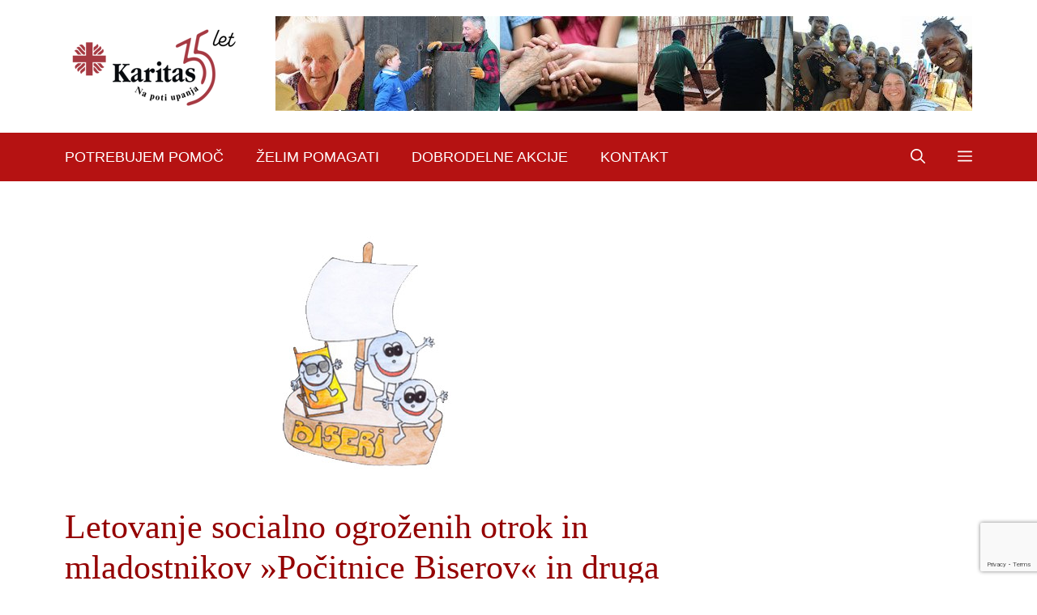

--- FILE ---
content_type: text/html; charset=UTF-8
request_url: https://www.karitas.si/letovanje-socialno-ogrozenih-otrok-in-mladostnikov-pocitnice-biserov-in-druga-letovanja/
body_size: 45631
content:
<!DOCTYPE html>
<html lang="sl-SI">
<head>
	<meta charset="UTF-8">
	<meta name='robots' content='index, follow, max-image-preview:large, max-snippet:-1, max-video-preview:-1' />
<!-- Global site tag (gtag.js) - Google Analytics -->
<script async src="https://www.googletagmanager.com/gtag/js?id=G-D0S5QJ3ZK3"></script>
<script>
  window.dataLayer = window.dataLayer || [];
  function gtag(){dataLayer.push(arguments);}
  gtag('js', new Date());

  gtag('config', 'G-D0S5QJ3ZK3');
  </script>
<meta name="viewport" content="width=device-width, initial-scale=1">
	<!-- This site is optimized with the Yoast SEO plugin v26.7 - https://yoast.com/wordpress/plugins/seo/ -->
	<title>Letovanje socialno ogroženih otrok in mladostnikov »Počitnice Biserov« in druga letovanja - Slovenska karitas</title>
	<link rel="canonical" href="https://www.karitas.si/letovanje-socialno-ogrozenih-otrok-in-mladostnikov-pocitnice-biserov-in-druga-letovanja/" />
	<meta property="og:locale" content="sl_SI" />
	<meta property="og:type" content="article" />
	<meta property="og:title" content="Letovanje socialno ogroženih otrok in mladostnikov »Počitnice Biserov« in druga letovanja - Slovenska karitas" />
	<meta property="og:description" content="V ponedeljek 18. julija se je v Portorožu začelo že tradicionalno letovanje Slovenske karitas za otroke in mladostnike iz socialno ogroženih družin »Počitnice Biserov«. V štirih tednih bo z nami letovalo 156 otrok in mladostnikov iz celotne Slovenije, ki jih zberejo in posredujejo župnijske Karitas. &nbsp; Z letovanjem Počitnic Biserov želi Karitas otrokom iz socialno ... Preberi več" />
	<meta property="og:url" content="https://www.karitas.si/letovanje-socialno-ogrozenih-otrok-in-mladostnikov-pocitnice-biserov-in-druga-letovanja/" />
	<meta property="og:site_name" content="Slovenska karitas" />
	<meta property="article:published_time" content="2016-07-22T04:56:43+00:00" />
	<meta property="article:modified_time" content="2016-07-22T04:58:28+00:00" />
	<meta property="og:image" content="https://www.karitas.si/wp-content/uploads/2013/01/biseri.jpg" />
	<meta property="og:image:width" content="266" />
	<meta property="og:image:height" content="308" />
	<meta property="og:image:type" content="image/jpeg" />
	<meta name="author" content="Slovenska karitas" />
	<meta name="twitter:card" content="summary_large_image" />
	<meta name="twitter:label1" content="Written by" />
	<meta name="twitter:data1" content="Slovenska karitas" />
	<meta name="twitter:label2" content="Est. reading time" />
	<meta name="twitter:data2" content="4 minute" />
	<script type="application/ld+json" class="yoast-schema-graph">{"@context":"https://schema.org","@graph":[{"@type":"Article","@id":"https://www.karitas.si/letovanje-socialno-ogrozenih-otrok-in-mladostnikov-pocitnice-biserov-in-druga-letovanja/#article","isPartOf":{"@id":"https://www.karitas.si/letovanje-socialno-ogrozenih-otrok-in-mladostnikov-pocitnice-biserov-in-druga-letovanja/"},"author":{"name":"Slovenska karitas","@id":"https://www.karitas.si/#/schema/person/ecf0ace4b320ed9b218f2fe8a0f975b5"},"headline":"Letovanje socialno ogroženih otrok in mladostnikov »Počitnice Biserov« in druga letovanja","datePublished":"2016-07-22T04:56:43+00:00","dateModified":"2016-07-22T04:58:28+00:00","mainEntityOfPage":{"@id":"https://www.karitas.si/letovanje-socialno-ogrozenih-otrok-in-mladostnikov-pocitnice-biserov-in-druga-letovanja/"},"wordCount":804,"publisher":{"@id":"https://www.karitas.si/#organization"},"image":{"@id":"https://www.karitas.si/letovanje-socialno-ogrozenih-otrok-in-mladostnikov-pocitnice-biserov-in-druga-letovanja/#primaryimage"},"thumbnailUrl":"https://www.karitas.si/wp-content/uploads/2013/01/biseri.jpg","articleSection":["Aktualno","Prva stran"],"inLanguage":"sl-SI"},{"@type":"WebPage","@id":"https://www.karitas.si/letovanje-socialno-ogrozenih-otrok-in-mladostnikov-pocitnice-biserov-in-druga-letovanja/","url":"https://www.karitas.si/letovanje-socialno-ogrozenih-otrok-in-mladostnikov-pocitnice-biserov-in-druga-letovanja/","name":"Letovanje socialno ogroženih otrok in mladostnikov »Počitnice Biserov« in druga letovanja - Slovenska karitas","isPartOf":{"@id":"https://www.karitas.si/#website"},"primaryImageOfPage":{"@id":"https://www.karitas.si/letovanje-socialno-ogrozenih-otrok-in-mladostnikov-pocitnice-biserov-in-druga-letovanja/#primaryimage"},"image":{"@id":"https://www.karitas.si/letovanje-socialno-ogrozenih-otrok-in-mladostnikov-pocitnice-biserov-in-druga-letovanja/#primaryimage"},"thumbnailUrl":"https://www.karitas.si/wp-content/uploads/2013/01/biseri.jpg","datePublished":"2016-07-22T04:56:43+00:00","dateModified":"2016-07-22T04:58:28+00:00","breadcrumb":{"@id":"https://www.karitas.si/letovanje-socialno-ogrozenih-otrok-in-mladostnikov-pocitnice-biserov-in-druga-letovanja/#breadcrumb"},"inLanguage":"sl-SI","potentialAction":[{"@type":"ReadAction","target":["https://www.karitas.si/letovanje-socialno-ogrozenih-otrok-in-mladostnikov-pocitnice-biserov-in-druga-letovanja/"]}]},{"@type":"ImageObject","inLanguage":"sl-SI","@id":"https://www.karitas.si/letovanje-socialno-ogrozenih-otrok-in-mladostnikov-pocitnice-biserov-in-druga-letovanja/#primaryimage","url":"https://www.karitas.si/wp-content/uploads/2013/01/biseri.jpg","contentUrl":"https://www.karitas.si/wp-content/uploads/2013/01/biseri.jpg","width":266,"height":308},{"@type":"BreadcrumbList","@id":"https://www.karitas.si/letovanje-socialno-ogrozenih-otrok-in-mladostnikov-pocitnice-biserov-in-druga-letovanja/#breadcrumb","itemListElement":[{"@type":"ListItem","position":1,"name":"Home","item":"https://www.karitas.si/"},{"@type":"ListItem","position":2,"name":"Prispevki","item":"https://www.karitas.si/prispevki/"},{"@type":"ListItem","position":3,"name":"Letovanje socialno ogroženih otrok in mladostnikov »Počitnice Biserov« in druga letovanja"}]},{"@type":"WebSite","@id":"https://www.karitas.si/#website","url":"https://www.karitas.si/","name":"Slovenska karitas","description":"Na poti upanja","publisher":{"@id":"https://www.karitas.si/#organization"},"potentialAction":[{"@type":"SearchAction","target":{"@type":"EntryPoint","urlTemplate":"https://www.karitas.si/?s={search_term_string}"},"query-input":{"@type":"PropertyValueSpecification","valueRequired":true,"valueName":"search_term_string"}}],"inLanguage":"sl-SI"},{"@type":"Organization","@id":"https://www.karitas.si/#organization","name":"Slovenska karitas","url":"https://www.karitas.si/","logo":{"@type":"ImageObject","inLanguage":"sl-SI","@id":"https://www.karitas.si/#/schema/logo/image/","url":"https://www.karitas.si/wp-content/uploads/2025/02/cropped-Logotip-Karitas-35-let-min.png","contentUrl":"https://www.karitas.si/wp-content/uploads/2025/02/cropped-Logotip-Karitas-35-let-min.png","width":222,"height":108,"caption":"Slovenska karitas"},"image":{"@id":"https://www.karitas.si/#/schema/logo/image/"}},{"@type":"Person","@id":"https://www.karitas.si/#/schema/person/ecf0ace4b320ed9b218f2fe8a0f975b5","name":"Slovenska karitas","url":"https://www.karitas.si/author/1a1307f97515f059/"}]}</script>
	<!-- / Yoast SEO plugin. -->


<link rel='dns-prefetch' href='//www.karitas.si' />
<link rel='dns-prefetch' href='//js.stripe.com' />
<link rel='dns-prefetch' href='//fonts.googleapis.com' />
<link rel="alternate" type="application/rss+xml" title="Slovenska karitas &raquo; Vir" href="https://www.karitas.si/feed/" />
<link rel="alternate" type="application/rss+xml" title="Slovenska karitas &raquo; Vir komentarjev" href="https://www.karitas.si/comments/feed/" />
<link rel="alternate" title="oEmbed (JSON)" type="application/json+oembed" href="https://www.karitas.si/wp-json/oembed/1.0/embed?url=https%3A%2F%2Fwww.karitas.si%2Fletovanje-socialno-ogrozenih-otrok-in-mladostnikov-pocitnice-biserov-in-druga-letovanja%2F" />
<link rel="alternate" title="oEmbed (XML)" type="text/xml+oembed" href="https://www.karitas.si/wp-json/oembed/1.0/embed?url=https%3A%2F%2Fwww.karitas.si%2Fletovanje-socialno-ogrozenih-otrok-in-mladostnikov-pocitnice-biserov-in-druga-letovanja%2F&#038;format=xml" />
<style id='wp-img-auto-sizes-contain-inline-css'>
img:is([sizes=auto i],[sizes^="auto," i]){contain-intrinsic-size:3000px 1500px}
/*# sourceURL=wp-img-auto-sizes-contain-inline-css */
</style>
<link rel='stylesheet' id='givewp-campaign-blocks-fonts-css' href='https://fonts.googleapis.com/css2?family=Inter%3Awght%40400%3B500%3B600%3B700&#038;display=swap' media='all' />
<style id='wp-block-library-inline-css'>
:root{--wp-block-synced-color:#7a00df;--wp-block-synced-color--rgb:122,0,223;--wp-bound-block-color:var(--wp-block-synced-color);--wp-editor-canvas-background:#ddd;--wp-admin-theme-color:#007cba;--wp-admin-theme-color--rgb:0,124,186;--wp-admin-theme-color-darker-10:#006ba1;--wp-admin-theme-color-darker-10--rgb:0,107,160.5;--wp-admin-theme-color-darker-20:#005a87;--wp-admin-theme-color-darker-20--rgb:0,90,135;--wp-admin-border-width-focus:2px}@media (min-resolution:192dpi){:root{--wp-admin-border-width-focus:1.5px}}.wp-element-button{cursor:pointer}:root .has-very-light-gray-background-color{background-color:#eee}:root .has-very-dark-gray-background-color{background-color:#313131}:root .has-very-light-gray-color{color:#eee}:root .has-very-dark-gray-color{color:#313131}:root .has-vivid-green-cyan-to-vivid-cyan-blue-gradient-background{background:linear-gradient(135deg,#00d084,#0693e3)}:root .has-purple-crush-gradient-background{background:linear-gradient(135deg,#34e2e4,#4721fb 50%,#ab1dfe)}:root .has-hazy-dawn-gradient-background{background:linear-gradient(135deg,#faaca8,#dad0ec)}:root .has-subdued-olive-gradient-background{background:linear-gradient(135deg,#fafae1,#67a671)}:root .has-atomic-cream-gradient-background{background:linear-gradient(135deg,#fdd79a,#004a59)}:root .has-nightshade-gradient-background{background:linear-gradient(135deg,#330968,#31cdcf)}:root .has-midnight-gradient-background{background:linear-gradient(135deg,#020381,#2874fc)}:root{--wp--preset--font-size--normal:16px;--wp--preset--font-size--huge:42px}.has-regular-font-size{font-size:1em}.has-larger-font-size{font-size:2.625em}.has-normal-font-size{font-size:var(--wp--preset--font-size--normal)}.has-huge-font-size{font-size:var(--wp--preset--font-size--huge)}.has-text-align-center{text-align:center}.has-text-align-left{text-align:left}.has-text-align-right{text-align:right}.has-fit-text{white-space:nowrap!important}#end-resizable-editor-section{display:none}.aligncenter{clear:both}.items-justified-left{justify-content:flex-start}.items-justified-center{justify-content:center}.items-justified-right{justify-content:flex-end}.items-justified-space-between{justify-content:space-between}.screen-reader-text{border:0;clip-path:inset(50%);height:1px;margin:-1px;overflow:hidden;padding:0;position:absolute;width:1px;word-wrap:normal!important}.screen-reader-text:focus{background-color:#ddd;clip-path:none;color:#444;display:block;font-size:1em;height:auto;left:5px;line-height:normal;padding:15px 23px 14px;text-decoration:none;top:5px;width:auto;z-index:100000}html :where(.has-border-color){border-style:solid}html :where([style*=border-top-color]){border-top-style:solid}html :where([style*=border-right-color]){border-right-style:solid}html :where([style*=border-bottom-color]){border-bottom-style:solid}html :where([style*=border-left-color]){border-left-style:solid}html :where([style*=border-width]){border-style:solid}html :where([style*=border-top-width]){border-top-style:solid}html :where([style*=border-right-width]){border-right-style:solid}html :where([style*=border-bottom-width]){border-bottom-style:solid}html :where([style*=border-left-width]){border-left-style:solid}html :where(img[class*=wp-image-]){height:auto;max-width:100%}:where(figure){margin:0 0 1em}html :where(.is-position-sticky){--wp-admin--admin-bar--position-offset:var(--wp-admin--admin-bar--height,0px)}@media screen and (max-width:600px){html :where(.is-position-sticky){--wp-admin--admin-bar--position-offset:0px}}

/*# sourceURL=wp-block-library-inline-css */
</style><style id='wp-block-heading-inline-css'>
h1:where(.wp-block-heading).has-background,h2:where(.wp-block-heading).has-background,h3:where(.wp-block-heading).has-background,h4:where(.wp-block-heading).has-background,h5:where(.wp-block-heading).has-background,h6:where(.wp-block-heading).has-background{padding:1.25em 2.375em}h1.has-text-align-left[style*=writing-mode]:where([style*=vertical-lr]),h1.has-text-align-right[style*=writing-mode]:where([style*=vertical-rl]),h2.has-text-align-left[style*=writing-mode]:where([style*=vertical-lr]),h2.has-text-align-right[style*=writing-mode]:where([style*=vertical-rl]),h3.has-text-align-left[style*=writing-mode]:where([style*=vertical-lr]),h3.has-text-align-right[style*=writing-mode]:where([style*=vertical-rl]),h4.has-text-align-left[style*=writing-mode]:where([style*=vertical-lr]),h4.has-text-align-right[style*=writing-mode]:where([style*=vertical-rl]),h5.has-text-align-left[style*=writing-mode]:where([style*=vertical-lr]),h5.has-text-align-right[style*=writing-mode]:where([style*=vertical-rl]),h6.has-text-align-left[style*=writing-mode]:where([style*=vertical-lr]),h6.has-text-align-right[style*=writing-mode]:where([style*=vertical-rl]){rotate:180deg}
/*# sourceURL=https://www.karitas.si/wp-includes/blocks/heading/style.min.css */
</style>
<style id='wp-block-list-inline-css'>
ol,ul{box-sizing:border-box}:root :where(.wp-block-list.has-background){padding:1.25em 2.375em}
/*# sourceURL=https://www.karitas.si/wp-includes/blocks/list/style.min.css */
</style>
<style id='wp-block-social-links-inline-css'>
.wp-block-social-links{background:none;box-sizing:border-box;margin-left:0;padding-left:0;padding-right:0;text-indent:0}.wp-block-social-links .wp-social-link a,.wp-block-social-links .wp-social-link a:hover{border-bottom:0;box-shadow:none;text-decoration:none}.wp-block-social-links .wp-social-link svg{height:1em;width:1em}.wp-block-social-links .wp-social-link span:not(.screen-reader-text){font-size:.65em;margin-left:.5em;margin-right:.5em}.wp-block-social-links.has-small-icon-size{font-size:16px}.wp-block-social-links,.wp-block-social-links.has-normal-icon-size{font-size:24px}.wp-block-social-links.has-large-icon-size{font-size:36px}.wp-block-social-links.has-huge-icon-size{font-size:48px}.wp-block-social-links.aligncenter{display:flex;justify-content:center}.wp-block-social-links.alignright{justify-content:flex-end}.wp-block-social-link{border-radius:9999px;display:block}@media not (prefers-reduced-motion){.wp-block-social-link{transition:transform .1s ease}}.wp-block-social-link{height:auto}.wp-block-social-link a{align-items:center;display:flex;line-height:0}.wp-block-social-link:hover{transform:scale(1.1)}.wp-block-social-links .wp-block-social-link.wp-social-link{display:inline-block;margin:0;padding:0}.wp-block-social-links .wp-block-social-link.wp-social-link .wp-block-social-link-anchor,.wp-block-social-links .wp-block-social-link.wp-social-link .wp-block-social-link-anchor svg,.wp-block-social-links .wp-block-social-link.wp-social-link .wp-block-social-link-anchor:active,.wp-block-social-links .wp-block-social-link.wp-social-link .wp-block-social-link-anchor:hover,.wp-block-social-links .wp-block-social-link.wp-social-link .wp-block-social-link-anchor:visited{color:currentColor;fill:currentColor}:where(.wp-block-social-links:not(.is-style-logos-only)) .wp-social-link{background-color:#f0f0f0;color:#444}:where(.wp-block-social-links:not(.is-style-logos-only)) .wp-social-link-amazon{background-color:#f90;color:#fff}:where(.wp-block-social-links:not(.is-style-logos-only)) .wp-social-link-bandcamp{background-color:#1ea0c3;color:#fff}:where(.wp-block-social-links:not(.is-style-logos-only)) .wp-social-link-behance{background-color:#0757fe;color:#fff}:where(.wp-block-social-links:not(.is-style-logos-only)) .wp-social-link-bluesky{background-color:#0a7aff;color:#fff}:where(.wp-block-social-links:not(.is-style-logos-only)) .wp-social-link-codepen{background-color:#1e1f26;color:#fff}:where(.wp-block-social-links:not(.is-style-logos-only)) .wp-social-link-deviantart{background-color:#02e49b;color:#fff}:where(.wp-block-social-links:not(.is-style-logos-only)) .wp-social-link-discord{background-color:#5865f2;color:#fff}:where(.wp-block-social-links:not(.is-style-logos-only)) .wp-social-link-dribbble{background-color:#e94c89;color:#fff}:where(.wp-block-social-links:not(.is-style-logos-only)) .wp-social-link-dropbox{background-color:#4280ff;color:#fff}:where(.wp-block-social-links:not(.is-style-logos-only)) .wp-social-link-etsy{background-color:#f45800;color:#fff}:where(.wp-block-social-links:not(.is-style-logos-only)) .wp-social-link-facebook{background-color:#0866ff;color:#fff}:where(.wp-block-social-links:not(.is-style-logos-only)) .wp-social-link-fivehundredpx{background-color:#000;color:#fff}:where(.wp-block-social-links:not(.is-style-logos-only)) .wp-social-link-flickr{background-color:#0461dd;color:#fff}:where(.wp-block-social-links:not(.is-style-logos-only)) .wp-social-link-foursquare{background-color:#e65678;color:#fff}:where(.wp-block-social-links:not(.is-style-logos-only)) .wp-social-link-github{background-color:#24292d;color:#fff}:where(.wp-block-social-links:not(.is-style-logos-only)) .wp-social-link-goodreads{background-color:#eceadd;color:#382110}:where(.wp-block-social-links:not(.is-style-logos-only)) .wp-social-link-google{background-color:#ea4434;color:#fff}:where(.wp-block-social-links:not(.is-style-logos-only)) .wp-social-link-gravatar{background-color:#1d4fc4;color:#fff}:where(.wp-block-social-links:not(.is-style-logos-only)) .wp-social-link-instagram{background-color:#f00075;color:#fff}:where(.wp-block-social-links:not(.is-style-logos-only)) .wp-social-link-lastfm{background-color:#e21b24;color:#fff}:where(.wp-block-social-links:not(.is-style-logos-only)) .wp-social-link-linkedin{background-color:#0d66c2;color:#fff}:where(.wp-block-social-links:not(.is-style-logos-only)) .wp-social-link-mastodon{background-color:#3288d4;color:#fff}:where(.wp-block-social-links:not(.is-style-logos-only)) .wp-social-link-medium{background-color:#000;color:#fff}:where(.wp-block-social-links:not(.is-style-logos-only)) .wp-social-link-meetup{background-color:#f6405f;color:#fff}:where(.wp-block-social-links:not(.is-style-logos-only)) .wp-social-link-patreon{background-color:#000;color:#fff}:where(.wp-block-social-links:not(.is-style-logos-only)) .wp-social-link-pinterest{background-color:#e60122;color:#fff}:where(.wp-block-social-links:not(.is-style-logos-only)) .wp-social-link-pocket{background-color:#ef4155;color:#fff}:where(.wp-block-social-links:not(.is-style-logos-only)) .wp-social-link-reddit{background-color:#ff4500;color:#fff}:where(.wp-block-social-links:not(.is-style-logos-only)) .wp-social-link-skype{background-color:#0478d7;color:#fff}:where(.wp-block-social-links:not(.is-style-logos-only)) .wp-social-link-snapchat{background-color:#fefc00;color:#fff;stroke:#000}:where(.wp-block-social-links:not(.is-style-logos-only)) .wp-social-link-soundcloud{background-color:#ff5600;color:#fff}:where(.wp-block-social-links:not(.is-style-logos-only)) .wp-social-link-spotify{background-color:#1bd760;color:#fff}:where(.wp-block-social-links:not(.is-style-logos-only)) .wp-social-link-telegram{background-color:#2aabee;color:#fff}:where(.wp-block-social-links:not(.is-style-logos-only)) .wp-social-link-threads{background-color:#000;color:#fff}:where(.wp-block-social-links:not(.is-style-logos-only)) .wp-social-link-tiktok{background-color:#000;color:#fff}:where(.wp-block-social-links:not(.is-style-logos-only)) .wp-social-link-tumblr{background-color:#011835;color:#fff}:where(.wp-block-social-links:not(.is-style-logos-only)) .wp-social-link-twitch{background-color:#6440a4;color:#fff}:where(.wp-block-social-links:not(.is-style-logos-only)) .wp-social-link-twitter{background-color:#1da1f2;color:#fff}:where(.wp-block-social-links:not(.is-style-logos-only)) .wp-social-link-vimeo{background-color:#1eb7ea;color:#fff}:where(.wp-block-social-links:not(.is-style-logos-only)) .wp-social-link-vk{background-color:#4680c2;color:#fff}:where(.wp-block-social-links:not(.is-style-logos-only)) .wp-social-link-wordpress{background-color:#3499cd;color:#fff}:where(.wp-block-social-links:not(.is-style-logos-only)) .wp-social-link-whatsapp{background-color:#25d366;color:#fff}:where(.wp-block-social-links:not(.is-style-logos-only)) .wp-social-link-x{background-color:#000;color:#fff}:where(.wp-block-social-links:not(.is-style-logos-only)) .wp-social-link-yelp{background-color:#d32422;color:#fff}:where(.wp-block-social-links:not(.is-style-logos-only)) .wp-social-link-youtube{background-color:red;color:#fff}:where(.wp-block-social-links.is-style-logos-only) .wp-social-link{background:none}:where(.wp-block-social-links.is-style-logos-only) .wp-social-link svg{height:1.25em;width:1.25em}:where(.wp-block-social-links.is-style-logos-only) .wp-social-link-amazon{color:#f90}:where(.wp-block-social-links.is-style-logos-only) .wp-social-link-bandcamp{color:#1ea0c3}:where(.wp-block-social-links.is-style-logos-only) .wp-social-link-behance{color:#0757fe}:where(.wp-block-social-links.is-style-logos-only) .wp-social-link-bluesky{color:#0a7aff}:where(.wp-block-social-links.is-style-logos-only) .wp-social-link-codepen{color:#1e1f26}:where(.wp-block-social-links.is-style-logos-only) .wp-social-link-deviantart{color:#02e49b}:where(.wp-block-social-links.is-style-logos-only) .wp-social-link-discord{color:#5865f2}:where(.wp-block-social-links.is-style-logos-only) .wp-social-link-dribbble{color:#e94c89}:where(.wp-block-social-links.is-style-logos-only) .wp-social-link-dropbox{color:#4280ff}:where(.wp-block-social-links.is-style-logos-only) .wp-social-link-etsy{color:#f45800}:where(.wp-block-social-links.is-style-logos-only) .wp-social-link-facebook{color:#0866ff}:where(.wp-block-social-links.is-style-logos-only) .wp-social-link-fivehundredpx{color:#000}:where(.wp-block-social-links.is-style-logos-only) .wp-social-link-flickr{color:#0461dd}:where(.wp-block-social-links.is-style-logos-only) .wp-social-link-foursquare{color:#e65678}:where(.wp-block-social-links.is-style-logos-only) .wp-social-link-github{color:#24292d}:where(.wp-block-social-links.is-style-logos-only) .wp-social-link-goodreads{color:#382110}:where(.wp-block-social-links.is-style-logos-only) .wp-social-link-google{color:#ea4434}:where(.wp-block-social-links.is-style-logos-only) .wp-social-link-gravatar{color:#1d4fc4}:where(.wp-block-social-links.is-style-logos-only) .wp-social-link-instagram{color:#f00075}:where(.wp-block-social-links.is-style-logos-only) .wp-social-link-lastfm{color:#e21b24}:where(.wp-block-social-links.is-style-logos-only) .wp-social-link-linkedin{color:#0d66c2}:where(.wp-block-social-links.is-style-logos-only) .wp-social-link-mastodon{color:#3288d4}:where(.wp-block-social-links.is-style-logos-only) .wp-social-link-medium{color:#000}:where(.wp-block-social-links.is-style-logos-only) .wp-social-link-meetup{color:#f6405f}:where(.wp-block-social-links.is-style-logos-only) .wp-social-link-patreon{color:#000}:where(.wp-block-social-links.is-style-logos-only) .wp-social-link-pinterest{color:#e60122}:where(.wp-block-social-links.is-style-logos-only) .wp-social-link-pocket{color:#ef4155}:where(.wp-block-social-links.is-style-logos-only) .wp-social-link-reddit{color:#ff4500}:where(.wp-block-social-links.is-style-logos-only) .wp-social-link-skype{color:#0478d7}:where(.wp-block-social-links.is-style-logos-only) .wp-social-link-snapchat{color:#fff;stroke:#000}:where(.wp-block-social-links.is-style-logos-only) .wp-social-link-soundcloud{color:#ff5600}:where(.wp-block-social-links.is-style-logos-only) .wp-social-link-spotify{color:#1bd760}:where(.wp-block-social-links.is-style-logos-only) .wp-social-link-telegram{color:#2aabee}:where(.wp-block-social-links.is-style-logos-only) .wp-social-link-threads{color:#000}:where(.wp-block-social-links.is-style-logos-only) .wp-social-link-tiktok{color:#000}:where(.wp-block-social-links.is-style-logos-only) .wp-social-link-tumblr{color:#011835}:where(.wp-block-social-links.is-style-logos-only) .wp-social-link-twitch{color:#6440a4}:where(.wp-block-social-links.is-style-logos-only) .wp-social-link-twitter{color:#1da1f2}:where(.wp-block-social-links.is-style-logos-only) .wp-social-link-vimeo{color:#1eb7ea}:where(.wp-block-social-links.is-style-logos-only) .wp-social-link-vk{color:#4680c2}:where(.wp-block-social-links.is-style-logos-only) .wp-social-link-whatsapp{color:#25d366}:where(.wp-block-social-links.is-style-logos-only) .wp-social-link-wordpress{color:#3499cd}:where(.wp-block-social-links.is-style-logos-only) .wp-social-link-x{color:#000}:where(.wp-block-social-links.is-style-logos-only) .wp-social-link-yelp{color:#d32422}:where(.wp-block-social-links.is-style-logos-only) .wp-social-link-youtube{color:red}.wp-block-social-links.is-style-pill-shape .wp-social-link{width:auto}:root :where(.wp-block-social-links .wp-social-link a){padding:.25em}:root :where(.wp-block-social-links.is-style-logos-only .wp-social-link a){padding:0}:root :where(.wp-block-social-links.is-style-pill-shape .wp-social-link a){padding-left:.6666666667em;padding-right:.6666666667em}.wp-block-social-links:not(.has-icon-color):not(.has-icon-background-color) .wp-social-link-snapchat .wp-block-social-link-label{color:#000}
/*# sourceURL=https://www.karitas.si/wp-includes/blocks/social-links/style.min.css */
</style>
<style id='global-styles-inline-css'>
:root{--wp--preset--aspect-ratio--square: 1;--wp--preset--aspect-ratio--4-3: 4/3;--wp--preset--aspect-ratio--3-4: 3/4;--wp--preset--aspect-ratio--3-2: 3/2;--wp--preset--aspect-ratio--2-3: 2/3;--wp--preset--aspect-ratio--16-9: 16/9;--wp--preset--aspect-ratio--9-16: 9/16;--wp--preset--color--black: #000000;--wp--preset--color--cyan-bluish-gray: #abb8c3;--wp--preset--color--white: #ffffff;--wp--preset--color--pale-pink: #f78da7;--wp--preset--color--vivid-red: #cf2e2e;--wp--preset--color--luminous-vivid-orange: #ff6900;--wp--preset--color--luminous-vivid-amber: #fcb900;--wp--preset--color--light-green-cyan: #7bdcb5;--wp--preset--color--vivid-green-cyan: #00d084;--wp--preset--color--pale-cyan-blue: #8ed1fc;--wp--preset--color--vivid-cyan-blue: #0693e3;--wp--preset--color--vivid-purple: #9b51e0;--wp--preset--color--contrast: var(--contrast);--wp--preset--color--contrast-2: var(--contrast-2);--wp--preset--color--contrast-3: var(--contrast-3);--wp--preset--color--base: var(--base);--wp--preset--color--base-2: var(--base-2);--wp--preset--color--base-3: var(--base-3);--wp--preset--color--accent: var(--accent);--wp--preset--color--global-color-8: var(--global-color-8);--wp--preset--color--global-color-9: var(--global-color-9);--wp--preset--gradient--vivid-cyan-blue-to-vivid-purple: linear-gradient(135deg,rgb(6,147,227) 0%,rgb(155,81,224) 100%);--wp--preset--gradient--light-green-cyan-to-vivid-green-cyan: linear-gradient(135deg,rgb(122,220,180) 0%,rgb(0,208,130) 100%);--wp--preset--gradient--luminous-vivid-amber-to-luminous-vivid-orange: linear-gradient(135deg,rgb(252,185,0) 0%,rgb(255,105,0) 100%);--wp--preset--gradient--luminous-vivid-orange-to-vivid-red: linear-gradient(135deg,rgb(255,105,0) 0%,rgb(207,46,46) 100%);--wp--preset--gradient--very-light-gray-to-cyan-bluish-gray: linear-gradient(135deg,rgb(238,238,238) 0%,rgb(169,184,195) 100%);--wp--preset--gradient--cool-to-warm-spectrum: linear-gradient(135deg,rgb(74,234,220) 0%,rgb(151,120,209) 20%,rgb(207,42,186) 40%,rgb(238,44,130) 60%,rgb(251,105,98) 80%,rgb(254,248,76) 100%);--wp--preset--gradient--blush-light-purple: linear-gradient(135deg,rgb(255,206,236) 0%,rgb(152,150,240) 100%);--wp--preset--gradient--blush-bordeaux: linear-gradient(135deg,rgb(254,205,165) 0%,rgb(254,45,45) 50%,rgb(107,0,62) 100%);--wp--preset--gradient--luminous-dusk: linear-gradient(135deg,rgb(255,203,112) 0%,rgb(199,81,192) 50%,rgb(65,88,208) 100%);--wp--preset--gradient--pale-ocean: linear-gradient(135deg,rgb(255,245,203) 0%,rgb(182,227,212) 50%,rgb(51,167,181) 100%);--wp--preset--gradient--electric-grass: linear-gradient(135deg,rgb(202,248,128) 0%,rgb(113,206,126) 100%);--wp--preset--gradient--midnight: linear-gradient(135deg,rgb(2,3,129) 0%,rgb(40,116,252) 100%);--wp--preset--font-size--small: 13px;--wp--preset--font-size--medium: 20px;--wp--preset--font-size--large: 36px;--wp--preset--font-size--x-large: 42px;--wp--preset--spacing--20: 0.44rem;--wp--preset--spacing--30: 0.67rem;--wp--preset--spacing--40: 1rem;--wp--preset--spacing--50: 1.5rem;--wp--preset--spacing--60: 2.25rem;--wp--preset--spacing--70: 3.38rem;--wp--preset--spacing--80: 5.06rem;--wp--preset--shadow--natural: 6px 6px 9px rgba(0, 0, 0, 0.2);--wp--preset--shadow--deep: 12px 12px 50px rgba(0, 0, 0, 0.4);--wp--preset--shadow--sharp: 6px 6px 0px rgba(0, 0, 0, 0.2);--wp--preset--shadow--outlined: 6px 6px 0px -3px rgb(255, 255, 255), 6px 6px rgb(0, 0, 0);--wp--preset--shadow--crisp: 6px 6px 0px rgb(0, 0, 0);}:where(.is-layout-flex){gap: 0.5em;}:where(.is-layout-grid){gap: 0.5em;}body .is-layout-flex{display: flex;}.is-layout-flex{flex-wrap: wrap;align-items: center;}.is-layout-flex > :is(*, div){margin: 0;}body .is-layout-grid{display: grid;}.is-layout-grid > :is(*, div){margin: 0;}:where(.wp-block-columns.is-layout-flex){gap: 2em;}:where(.wp-block-columns.is-layout-grid){gap: 2em;}:where(.wp-block-post-template.is-layout-flex){gap: 1.25em;}:where(.wp-block-post-template.is-layout-grid){gap: 1.25em;}.has-black-color{color: var(--wp--preset--color--black) !important;}.has-cyan-bluish-gray-color{color: var(--wp--preset--color--cyan-bluish-gray) !important;}.has-white-color{color: var(--wp--preset--color--white) !important;}.has-pale-pink-color{color: var(--wp--preset--color--pale-pink) !important;}.has-vivid-red-color{color: var(--wp--preset--color--vivid-red) !important;}.has-luminous-vivid-orange-color{color: var(--wp--preset--color--luminous-vivid-orange) !important;}.has-luminous-vivid-amber-color{color: var(--wp--preset--color--luminous-vivid-amber) !important;}.has-light-green-cyan-color{color: var(--wp--preset--color--light-green-cyan) !important;}.has-vivid-green-cyan-color{color: var(--wp--preset--color--vivid-green-cyan) !important;}.has-pale-cyan-blue-color{color: var(--wp--preset--color--pale-cyan-blue) !important;}.has-vivid-cyan-blue-color{color: var(--wp--preset--color--vivid-cyan-blue) !important;}.has-vivid-purple-color{color: var(--wp--preset--color--vivid-purple) !important;}.has-black-background-color{background-color: var(--wp--preset--color--black) !important;}.has-cyan-bluish-gray-background-color{background-color: var(--wp--preset--color--cyan-bluish-gray) !important;}.has-white-background-color{background-color: var(--wp--preset--color--white) !important;}.has-pale-pink-background-color{background-color: var(--wp--preset--color--pale-pink) !important;}.has-vivid-red-background-color{background-color: var(--wp--preset--color--vivid-red) !important;}.has-luminous-vivid-orange-background-color{background-color: var(--wp--preset--color--luminous-vivid-orange) !important;}.has-luminous-vivid-amber-background-color{background-color: var(--wp--preset--color--luminous-vivid-amber) !important;}.has-light-green-cyan-background-color{background-color: var(--wp--preset--color--light-green-cyan) !important;}.has-vivid-green-cyan-background-color{background-color: var(--wp--preset--color--vivid-green-cyan) !important;}.has-pale-cyan-blue-background-color{background-color: var(--wp--preset--color--pale-cyan-blue) !important;}.has-vivid-cyan-blue-background-color{background-color: var(--wp--preset--color--vivid-cyan-blue) !important;}.has-vivid-purple-background-color{background-color: var(--wp--preset--color--vivid-purple) !important;}.has-black-border-color{border-color: var(--wp--preset--color--black) !important;}.has-cyan-bluish-gray-border-color{border-color: var(--wp--preset--color--cyan-bluish-gray) !important;}.has-white-border-color{border-color: var(--wp--preset--color--white) !important;}.has-pale-pink-border-color{border-color: var(--wp--preset--color--pale-pink) !important;}.has-vivid-red-border-color{border-color: var(--wp--preset--color--vivid-red) !important;}.has-luminous-vivid-orange-border-color{border-color: var(--wp--preset--color--luminous-vivid-orange) !important;}.has-luminous-vivid-amber-border-color{border-color: var(--wp--preset--color--luminous-vivid-amber) !important;}.has-light-green-cyan-border-color{border-color: var(--wp--preset--color--light-green-cyan) !important;}.has-vivid-green-cyan-border-color{border-color: var(--wp--preset--color--vivid-green-cyan) !important;}.has-pale-cyan-blue-border-color{border-color: var(--wp--preset--color--pale-cyan-blue) !important;}.has-vivid-cyan-blue-border-color{border-color: var(--wp--preset--color--vivid-cyan-blue) !important;}.has-vivid-purple-border-color{border-color: var(--wp--preset--color--vivid-purple) !important;}.has-vivid-cyan-blue-to-vivid-purple-gradient-background{background: var(--wp--preset--gradient--vivid-cyan-blue-to-vivid-purple) !important;}.has-light-green-cyan-to-vivid-green-cyan-gradient-background{background: var(--wp--preset--gradient--light-green-cyan-to-vivid-green-cyan) !important;}.has-luminous-vivid-amber-to-luminous-vivid-orange-gradient-background{background: var(--wp--preset--gradient--luminous-vivid-amber-to-luminous-vivid-orange) !important;}.has-luminous-vivid-orange-to-vivid-red-gradient-background{background: var(--wp--preset--gradient--luminous-vivid-orange-to-vivid-red) !important;}.has-very-light-gray-to-cyan-bluish-gray-gradient-background{background: var(--wp--preset--gradient--very-light-gray-to-cyan-bluish-gray) !important;}.has-cool-to-warm-spectrum-gradient-background{background: var(--wp--preset--gradient--cool-to-warm-spectrum) !important;}.has-blush-light-purple-gradient-background{background: var(--wp--preset--gradient--blush-light-purple) !important;}.has-blush-bordeaux-gradient-background{background: var(--wp--preset--gradient--blush-bordeaux) !important;}.has-luminous-dusk-gradient-background{background: var(--wp--preset--gradient--luminous-dusk) !important;}.has-pale-ocean-gradient-background{background: var(--wp--preset--gradient--pale-ocean) !important;}.has-electric-grass-gradient-background{background: var(--wp--preset--gradient--electric-grass) !important;}.has-midnight-gradient-background{background: var(--wp--preset--gradient--midnight) !important;}.has-small-font-size{font-size: var(--wp--preset--font-size--small) !important;}.has-medium-font-size{font-size: var(--wp--preset--font-size--medium) !important;}.has-large-font-size{font-size: var(--wp--preset--font-size--large) !important;}.has-x-large-font-size{font-size: var(--wp--preset--font-size--x-large) !important;}
/*# sourceURL=global-styles-inline-css */
</style>

<style id='classic-theme-styles-inline-css'>
/*! This file is auto-generated */
.wp-block-button__link{color:#fff;background-color:#32373c;border-radius:9999px;box-shadow:none;text-decoration:none;padding:calc(.667em + 2px) calc(1.333em + 2px);font-size:1.125em}.wp-block-file__button{background:#32373c;color:#fff;text-decoration:none}
/*# sourceURL=/wp-includes/css/classic-themes.min.css */
</style>
<link rel='stylesheet' id='calculators_css-css' href='https://www.karitas.si/wp-content/plugins/calculators/css/style.css' media='all' />
<link rel='stylesheet' id='contact-form-7-css' href='https://www.karitas.si/wp-content/plugins/contact-form-7/includes/css/styles.css' media='all' />
<link rel='stylesheet' id='give-styles-css' href='https://www.karitas.si/wp-content/plugins/give/build/assets/dist/css/give.css' media='all' />
<link rel='stylesheet' id='give-donation-summary-style-frontend-css' href='https://www.karitas.si/wp-content/plugins/give/build/assets/dist/css/give-donation-summary.css' media='all' />
<link rel='stylesheet' id='givewp-design-system-foundation-css' href='https://www.karitas.si/wp-content/plugins/give/build/assets/dist/css/design-system/foundation.css' media='all' />
<link rel='stylesheet' id='give-funds-style-frontend-css' href='https://www.karitas.si/wp-content/plugins/give-funds/public/css/give-funds.css' media='all' />
<link rel='stylesheet' id='give-fee-recovery-css' href='https://www.karitas.si/wp-content/plugins/give-fee-recovery/assets/css/give-fee-recovery-frontend.min.css' media='all' />
<link rel='stylesheet' id='give_ffm_frontend_styles-css' href='https://www.karitas.si/wp-content/plugins/give-form-field-manager/assets/dist/css/give-ffm-frontend.css' media='all' />
<link rel='stylesheet' id='give_ffm_datepicker_styles-css' href='https://www.karitas.si/wp-content/plugins/give-form-field-manager/assets/dist/css/give-ffm-datepicker.css' media='all' />
<link rel='stylesheet' id='give-tributes-css' href='https://www.karitas.si/wp-content/plugins/give-tributes/assets/css/give-tributes-public.min.css' media='all' />
<link rel='stylesheet' id='give_recurring_css-css' href='https://www.karitas.si/wp-content/plugins/give-recurring/assets/css/give-recurring.min.css' media='all' />
<link rel='stylesheet' id='generatepress-style-css' href='https://www.karitas.si/wp-content/themes/generatepress/style.css' media='all' />
<link rel='stylesheet' id='karitas-style-css' href='https://www.karitas.si/wp-content/themes/karitas/style.css' media='all' />
<link rel='stylesheet' id='generate-widget-areas-css' href='https://www.karitas.si/wp-content/themes/generatepress/assets/css/components/widget-areas.min.css' media='all' />
<link rel='stylesheet' id='generate-style-css' href='https://www.karitas.si/wp-content/themes/generatepress/assets/css/main.min.css' media='all' />
<style id='generate-style-inline-css'>
body{background-color:var(--base-3);color:var(--contrast);}a{color:var(--accent);}a{text-decoration:underline;}.entry-title a, .site-branding a, a.button, .wp-block-button__link, .main-navigation a{text-decoration:none;}a:hover, a:focus, a:active{color:var(--contrast);}.wp-block-group__inner-container{max-width:1200px;margin-left:auto;margin-right:auto;}:root{--contrast:#222222;--contrast-2:#575760;--contrast-3:#b2b2be;--base:#f0f0f0;--base-2:#f7f8f9;--base-3:#ffffff;--accent:#b51212;--global-color-8:#940000;--global-color-9:#ee5858;}:root .has-contrast-color{color:var(--contrast);}:root .has-contrast-background-color{background-color:var(--contrast);}:root .has-contrast-2-color{color:var(--contrast-2);}:root .has-contrast-2-background-color{background-color:var(--contrast-2);}:root .has-contrast-3-color{color:var(--contrast-3);}:root .has-contrast-3-background-color{background-color:var(--contrast-3);}:root .has-base-color{color:var(--base);}:root .has-base-background-color{background-color:var(--base);}:root .has-base-2-color{color:var(--base-2);}:root .has-base-2-background-color{background-color:var(--base-2);}:root .has-base-3-color{color:var(--base-3);}:root .has-base-3-background-color{background-color:var(--base-3);}:root .has-accent-color{color:var(--accent);}:root .has-accent-background-color{background-color:var(--accent);}:root .has-global-color-8-color{color:var(--global-color-8);}:root .has-global-color-8-background-color{background-color:var(--global-color-8);}:root .has-global-color-9-color{color:var(--global-color-9);}:root .has-global-color-9-background-color{background-color:var(--global-color-9);}.gp-modal:not(.gp-modal--open):not(.gp-modal--transition){display:none;}.gp-modal--transition:not(.gp-modal--open){pointer-events:none;}.gp-modal-overlay:not(.gp-modal-overlay--open):not(.gp-modal--transition){display:none;}.gp-modal__overlay{display:none;position:fixed;top:0;left:0;right:0;bottom:0;background:rgba(0,0,0,0.2);display:flex;justify-content:center;align-items:center;z-index:10000;backdrop-filter:blur(3px);transition:opacity 500ms ease;opacity:0;}.gp-modal--open:not(.gp-modal--transition) .gp-modal__overlay{opacity:1;}.gp-modal__container{max-width:100%;max-height:100vh;transform:scale(0.9);transition:transform 500ms ease;padding:0 10px;}.gp-modal--open:not(.gp-modal--transition) .gp-modal__container{transform:scale(1);}.search-modal-fields{display:flex;}.gp-search-modal .gp-modal__overlay{align-items:flex-start;padding-top:25vh;background:var(--gp-search-modal-overlay-bg-color);}.search-modal-form{width:500px;max-width:100%;background-color:var(--gp-search-modal-bg-color);color:var(--gp-search-modal-text-color);}.search-modal-form .search-field, .search-modal-form .search-field:focus{width:100%;height:60px;background-color:transparent;border:0;appearance:none;color:currentColor;}.search-modal-fields button, .search-modal-fields button:active, .search-modal-fields button:focus, .search-modal-fields button:hover{background-color:transparent;border:0;color:currentColor;width:60px;}html{font-family:Helvetica;font-size:18px;}h1{font-family:Georgia;}.main-navigation a, .main-navigation .menu-toggle, .main-navigation .menu-bar-items{font-family:Helvetica;text-transform:uppercase;font-size:18px;}.site-footer h2{font-family:Helvetica;font-weight:300;text-transform:uppercase;font-size:18px;}.top-bar{background-color:#636363;color:#ffffff;}.top-bar a{color:#ffffff;}.top-bar a:hover{color:#303030;}.site-header{background-color:var(--base-3);}.main-title a,.main-title a:hover{color:var(--contrast);}.site-description{color:var(--contrast-2);}.main-navigation,.main-navigation ul ul{background-color:var(--accent);}.main-navigation .main-nav ul li a, .main-navigation .menu-toggle, .main-navigation .menu-bar-items{color:var(--base-3);}.main-navigation .main-nav ul li:not([class*="current-menu-"]):hover > a, .main-navigation .main-nav ul li:not([class*="current-menu-"]):focus > a, .main-navigation .main-nav ul li.sfHover:not([class*="current-menu-"]) > a, .main-navigation .menu-bar-item:hover > a, .main-navigation .menu-bar-item.sfHover > a{color:var(--base-2);}button.menu-toggle:hover,button.menu-toggle:focus{color:var(--base-3);}.main-navigation .main-nav ul li[class*="current-menu-"] > a{color:var(--base-2);}.navigation-search input[type="search"],.navigation-search input[type="search"]:active, .navigation-search input[type="search"]:focus, .main-navigation .main-nav ul li.search-item.active > a, .main-navigation .menu-bar-items .search-item.active > a{color:var(--base-2);}.main-navigation ul ul{background-color:var(--base);}.separate-containers .inside-article, .separate-containers .comments-area, .separate-containers .page-header, .one-container .container, .separate-containers .paging-navigation, .inside-page-header{background-color:var(--base-3);}.entry-header h1,.page-header h1{color:var(--global-color-8);}.entry-title a{color:var(--contrast);}.entry-title a:hover{color:var(--contrast-2);}.entry-meta{color:var(--contrast-2);}.sidebar .widget{background-color:var(--base-3);}.footer-widgets{color:var(--base-2);background-color:var(--global-color-8);}.footer-widgets a{color:var(--base-3);}.footer-widgets a:hover{color:var(--base-2);}.site-info{color:var(--base-3);background-color:rgba(33,33,33,0.84);}.site-info a{color:var(--base-2);}input[type="text"],input[type="email"],input[type="url"],input[type="password"],input[type="search"],input[type="tel"],input[type="number"],textarea,select{color:var(--contrast);background-color:var(--base-2);border-color:var(--base);}input[type="text"]:focus,input[type="email"]:focus,input[type="url"]:focus,input[type="password"]:focus,input[type="search"]:focus,input[type="tel"]:focus,input[type="number"]:focus,textarea:focus,select:focus{color:var(--contrast);background-color:var(--base-2);border-color:var(--accent);}button,html input[type="button"],input[type="reset"],input[type="submit"],a.button,a.wp-block-button__link:not(.has-background){color:#ffffff;background-color:var(--accent);}button:hover,html input[type="button"]:hover,input[type="reset"]:hover,input[type="submit"]:hover,a.button:hover,button:focus,html input[type="button"]:focus,input[type="reset"]:focus,input[type="submit"]:focus,a.button:focus,a.wp-block-button__link:not(.has-background):active,a.wp-block-button__link:not(.has-background):focus,a.wp-block-button__link:not(.has-background):hover{color:#ffffff;background-color:var(--global-color-8);}a.generate-back-to-top{background-color:rgba( 0,0,0,0.4 );color:#ffffff;}a.generate-back-to-top:hover,a.generate-back-to-top:focus{background-color:rgba( 0,0,0,0.6 );color:#ffffff;}:root{--gp-search-modal-bg-color:var(--base-3);--gp-search-modal-text-color:var(--contrast);--gp-search-modal-overlay-bg-color:rgba(0,0,0,0.2);}@media (max-width: 768px){.main-navigation .menu-bar-item:hover > a, .main-navigation .menu-bar-item.sfHover > a{background:none;color:var(--base-3);}}.nav-below-header .main-navigation .inside-navigation.grid-container, .nav-above-header .main-navigation .inside-navigation.grid-container{padding:0px 20px 0px 20px;}.site-main .wp-block-group__inner-container{padding:40px;}.separate-containers .paging-navigation{padding-top:20px;padding-bottom:20px;}.entry-content .alignwide, body:not(.no-sidebar) .entry-content .alignfull{margin-left:-40px;width:calc(100% + 80px);max-width:calc(100% + 80px);}.rtl .menu-item-has-children .dropdown-menu-toggle{padding-left:20px;}.rtl .main-navigation .main-nav ul li.menu-item-has-children > a{padding-right:20px;}@media (max-width:768px){.separate-containers .inside-article, .separate-containers .comments-area, .separate-containers .page-header, .separate-containers .paging-navigation, .one-container .site-content, .inside-page-header{padding:30px;}.site-main .wp-block-group__inner-container{padding:30px;}.inside-top-bar{padding-right:30px;padding-left:30px;}.inside-header{padding-right:30px;padding-left:30px;}.widget-area .widget{padding-top:30px;padding-right:30px;padding-bottom:30px;padding-left:30px;}.footer-widgets-container{padding-top:30px;padding-right:30px;padding-bottom:30px;padding-left:30px;}.inside-site-info{padding-right:30px;padding-left:30px;}.entry-content .alignwide, body:not(.no-sidebar) .entry-content .alignfull{margin-left:-30px;width:calc(100% + 60px);max-width:calc(100% + 60px);}.one-container .site-main .paging-navigation{margin-bottom:20px;}}/* End cached CSS */.is-right-sidebar{width:30%;}.is-left-sidebar{width:30%;}.site-content .content-area{width:70%;}@media (max-width: 768px){.main-navigation .menu-toggle,.sidebar-nav-mobile:not(#sticky-placeholder){display:block;}.main-navigation ul,.gen-sidebar-nav,.main-navigation:not(.slideout-navigation):not(.toggled) .main-nav > ul,.has-inline-mobile-toggle #site-navigation .inside-navigation > *:not(.navigation-search):not(.main-nav){display:none;}.nav-align-right .inside-navigation,.nav-align-center .inside-navigation{justify-content:space-between;}}
.dynamic-author-image-rounded{border-radius:100%;}.dynamic-featured-image, .dynamic-author-image{vertical-align:middle;}.one-container.blog .dynamic-content-template:not(:last-child), .one-container.archive .dynamic-content-template:not(:last-child){padding-bottom:0px;}.dynamic-entry-excerpt > p:last-child{margin-bottom:0px;}
.main-navigation .main-nav ul li a,.menu-toggle,.main-navigation .menu-bar-item > a{transition: line-height 300ms ease}.main-navigation.toggled .main-nav > ul{background-color: var(--accent)}.sticky-enabled .gen-sidebar-nav.is_stuck .main-navigation {margin-bottom: 0px;}.sticky-enabled .gen-sidebar-nav.is_stuck {z-index: 500;}.sticky-enabled .main-navigation.is_stuck {box-shadow: 0 2px 2px -2px rgba(0, 0, 0, .2);}.navigation-stick:not(.gen-sidebar-nav) {left: 0;right: 0;width: 100% !important;}.nav-float-right .navigation-stick {width: 100% !important;left: 0;}.nav-float-right .navigation-stick .navigation-branding {margin-right: auto;}.main-navigation.has-sticky-branding:not(.grid-container) .inside-navigation:not(.grid-container) .navigation-branding{margin-left: 10px;}.main-navigation.navigation-stick.has-sticky-branding .inside-navigation.grid-container{padding-left:40px;padding-right:40px;}@media (max-width:768px){.main-navigation.navigation-stick.has-sticky-branding .inside-navigation.grid-container{padding-left:0;padding-right:0;}}
/*# sourceURL=generate-style-inline-css */
</style>
<link rel='stylesheet' id='generate-child-css' href='https://www.karitas.si/wp-content/themes/karitas/style.css' media='all' />
<link rel='stylesheet' id='slb_core-css' href='https://www.karitas.si/wp-content/plugins/simple-lightbox/client/css/app.css' media='all' />
<style id='generateblocks-global-inline-css'>
.gbp-section {padding:7rem 40px;}@media (max-width: 1024px) {.gbp-section {padding:6rem 30px;}}@media (max-width: 767px) {.gbp-section {padding:4rem 20px;}}.gbp-section__inner{margin-left:auto;margin-right:auto;max-width:var(--gb-container-width);position:relative;z-index:1}.gbp-section__headline {margin-bottom:1.5rem;}@media (max-width: 767px) {.gbp-section__headline {margin-bottom:1.25rem;}}.gbp-section__text {font-size:1.125rem;}.gbp-card__meta-text {font-size:0.875rem;margin-bottom:0.5rem;}.gbp-card__title{font-size:1.25rem;margin-bottom:0.5rem}
/*# sourceURL=generateblocks-global-inline-css */
</style>
<style id='generateblocks-inline-css'>
:root{--gb-container-width:1200px;}.gb-container .wp-block-image img{vertical-align:middle;}.gb-grid-wrapper .wp-block-image{margin-bottom:0;}.gb-highlight{background:none;}.gb-shape{line-height:0;}.gb-container-link{position:absolute;top:0;right:0;bottom:0;left:0;z-index:99;}
/*# sourceURL=generateblocks-inline-css */
</style>
<link rel='stylesheet' id='generate-blog-images-css' href='https://www.karitas.si/wp-content/plugins/gp-premium/blog/functions/css/featured-images.min.css' media='all' />
<link rel='stylesheet' id='generate-offside-css' href='https://www.karitas.si/wp-content/plugins/gp-premium/menu-plus/functions/css/offside.min.css' media='all' />
<style id='generate-offside-inline-css'>
:root{--gp-slideout-width:265px;}.slideout-navigation.main-navigation{background-color:var(--base);}.slideout-navigation.main-navigation .main-nav ul li a{color:var(--contrast);}.slideout-navigation.main-navigation .main-nav ul li:not([class*="current-menu-"]):hover > a, .slideout-navigation.main-navigation .main-nav ul li:not([class*="current-menu-"]):focus > a, .slideout-navigation.main-navigation .main-nav ul li.sfHover:not([class*="current-menu-"]) > a{color:var(--accent);}.slideout-navigation.main-navigation .main-nav ul li[class*="current-menu-"] > a{color:var(--accent);}.slideout-navigation, .slideout-navigation a{color:var(--contrast);}.slideout-navigation button.slideout-exit{color:var(--contrast);padding-left:20px;padding-right:20px;}.slide-opened nav.toggled .menu-toggle:before{display:none;}@media (max-width: 768px){.menu-bar-item.slideout-toggle{display:none;}}
/*# sourceURL=generate-offside-inline-css */
</style>
<link rel='stylesheet' id='generate-navigation-branding-css' href='https://www.karitas.si/wp-content/plugins/gp-premium/menu-plus/functions/css/navigation-branding-flex.min.css' media='all' />
<style id='generate-navigation-branding-inline-css'>
.main-navigation.has-branding .inside-navigation.grid-container, .main-navigation.has-branding.grid-container .inside-navigation:not(.grid-container){padding:0px 40px 0px 40px;}.main-navigation.has-branding:not(.grid-container) .inside-navigation:not(.grid-container) .navigation-branding{margin-left:10px;}.main-navigation .sticky-navigation-logo, .main-navigation.navigation-stick .site-logo:not(.mobile-header-logo){display:none;}.main-navigation.navigation-stick .sticky-navigation-logo{display:block;}.navigation-branding img, .site-logo.mobile-header-logo img{height:60px;width:auto;}.navigation-branding .main-title{line-height:60px;}@media (max-width: 768px){.main-navigation.has-branding.nav-align-center .menu-bar-items, .main-navigation.has-sticky-branding.navigation-stick.nav-align-center .menu-bar-items{margin-left:auto;}.navigation-branding{margin-right:auto;margin-left:10px;}.navigation-branding .main-title, .mobile-header-navigation .site-logo{margin-left:10px;}.main-navigation.has-branding .inside-navigation.grid-container{padding:0px;}}
/*# sourceURL=generate-navigation-branding-inline-css */
</style>
<script src="https://www.karitas.si/wp-includes/js/jquery/jquery.min.js" id="jquery-core-js"></script>
<script src="https://www.karitas.si/wp-includes/js/jquery/jquery-migrate.min.js" id="jquery-migrate-js"></script>
<script src="https://www.karitas.si/wp-includes/js/jquery/ui/core.min.js" id="jquery-ui-core-js"></script>
<script src="https://www.karitas.si/wp-includes/js/jquery/ui/datepicker.min.js" id="jquery-ui-datepicker-js"></script>
<script id="jquery-ui-datepicker-js-after">
jQuery(function(jQuery){jQuery.datepicker.setDefaults({"closeText":"Zapri","currentText":"Danes","monthNames":["januar","februar","marec","april","maj","junij","julij","avgust","september","oktober","november","december"],"monthNamesShort":["Jan","Feb","Mar","Apr","Maj","Jun","Jul","Avg","Sep","Okt","Nov","Dec"],"nextText":"Naprej","prevText":"Prej\u0161nja","dayNames":["nedelja","ponedeljek","torek","sreda","\u010detrtek","petek","sobota"],"dayNamesShort":["ned","pon","tor","sre","\u010det","pet","sob"],"dayNamesMin":["N","P","T","S","\u010c","P","S"],"dateFormat":"d. MM, yy","firstDay":1,"isRTL":false});});
//# sourceURL=jquery-ui-datepicker-js-after
</script>
<script src="https://www.karitas.si/wp-includes/js/jquery/ui/mouse.min.js" id="jquery-ui-mouse-js"></script>
<script src="https://www.karitas.si/wp-includes/js/jquery/ui/slider.min.js" id="jquery-ui-slider-js"></script>
<script src="https://www.karitas.si/wp-includes/js/clipboard.min.js" id="clipboard-js"></script>
<script src="https://www.karitas.si/wp-includes/js/plupload/moxie.min.js" id="moxiejs-js"></script>
<script src="https://www.karitas.si/wp-includes/js/plupload/plupload.min.js" id="plupload-js"></script>
<script src="https://www.karitas.si/wp-includes/js/underscore.min.js" id="underscore-js"></script>
<script src="https://www.karitas.si/wp-includes/js/dist/dom-ready.min.js" id="wp-dom-ready-js"></script>
<script src="https://www.karitas.si/wp-includes/js/dist/hooks.min.js" id="wp-hooks-js"></script>
<script src="https://www.karitas.si/wp-includes/js/dist/i18n.min.js" id="wp-i18n-js"></script>
<script id="wp-i18n-js-after">
wp.i18n.setLocaleData( { 'text direction\u0004ltr': [ 'ltr' ] } );
//# sourceURL=wp-i18n-js-after
</script>
<script id="wp-a11y-js-translations">
( function( domain, translations ) {
	var localeData = translations.locale_data[ domain ] || translations.locale_data.messages;
	localeData[""].domain = domain;
	wp.i18n.setLocaleData( localeData, domain );
} )( "default", {"translation-revision-date":"2025-10-29 11:17:21+0000","generator":"GlotPress\/4.0.3","domain":"messages","locale_data":{"messages":{"":{"domain":"messages","plural-forms":"nplurals=4; plural=(n % 100 == 1) ? 0 : ((n % 100 == 2) ? 1 : ((n % 100 == 3 || n % 100 == 4) ? 2 : 3));","lang":"sl_SI"},"Notifications":["Obvestila"]}},"comment":{"reference":"wp-includes\/js\/dist\/a11y.js"}} );
//# sourceURL=wp-a11y-js-translations
</script>
<script src="https://www.karitas.si/wp-includes/js/dist/a11y.min.js" id="wp-a11y-js"></script>
<script id="plupload-handlers-js-extra">
var pluploadL10n = {"queue_limit_exceeded":"V \u010dakalno vrsto ste postavili preve\u010d datotek.","file_exceeds_size_limit":"%s presega najve\u010djo dovoljeno velikost za nalaganje v tem spleti\u0161\u010du.","zero_byte_file":"Ta datoteka je prazna. Odprite drugo datoteko.","invalid_filetype":"Spletni stre\u017enik ne more obdelati te datoteke.","not_an_image":"Ta datoteka ni slika. Poskusite drugo datoteko.","image_memory_exceeded":"Premalo spomina. Poskusite z manj\u0161o datoteko.","image_dimensions_exceeded":"Ta datoteka je ve\u010dja od najve\u010dje mo\u017ene velikosti. Poskusite drugo datoteko.","default_error":"Pri\u0161lo je do napake pri nalaganju. Poskusite ponovno pozneje.","missing_upload_url":"Pri\u0161lo je do nastavitvene napake. Obrnite se na skrbnika stre\u017enika.","upload_limit_exceeded":"Nalo\u017eite lahko samo eno datoteko.","http_error":"Nepri\u010dakovan odziv s stre\u017enika. Datoteka je bila mogo\u010de uspe\u0161no nalo\u017eena. Preverite v predstavnostni knji\u017enici ali znova nalo\u017eite stran.","http_error_image":"Stre\u017enik ne more obdelati slike. To se lahko zgodi, \u010de je stre\u017enik zaposlen ali nima dovolj virov za zaklju\u010dek opravila. Nalaganje manj\u0161e slike bo morda pomagalo. Priporo\u010dena najve\u010dja velikost je 2560 slikovnih to\u010dk.","upload_failed":"Nalaganje ni uspelo.","big_upload_failed":"Poskusite nalo\u017eiti to datoteko z %1$sbrskalnikovim nalagalnikom%2$s.","big_upload_queued":"%s presega najve\u010djo dovoljeno velikost ve\u010ddatote\u010dnega nalagalnika, ko je ta uporabljen v va\u0161em brskalniku.","io_error":"Vhodno-izhodna napaka.","security_error":"Varnostna napaka.","file_cancelled":"Datoteka je bila preklicana.","upload_stopped":"Nalaganje je prekinjeno.","dismiss":"Opusti","crunching":"Obdelovanje \u2026","deleted":"premaknjeno v smeti.","error_uploading":"\u201c%s\u201d ni bilo mogo\u010de nalo\u017eiti.","unsupported_image":"Te slike ni mogo\u010de prikazati v spletnem brskalniku. Za najbolj\u0161e rezultate jo pred nalaganjem pretvorite v JPEG.","noneditable_image":"Spletni stre\u017enik ne more ustvariti odzivnih velikosti slik za to sliko. Pred nalaganjem jo pretvorite v JPEG ali PNG.","file_url_copied":"URL datoteke je bil kopiran v va\u0161e odlo\u017ei\u0161\u010de"};
//# sourceURL=plupload-handlers-js-extra
</script>
<script src="https://www.karitas.si/wp-includes/js/plupload/handlers.min.js" id="plupload-handlers-js"></script>
<script id="give_ffm_frontend-js-extra">
var give_ffm_frontend = {"ajaxurl":"https://www.karitas.si/wp-admin/admin-ajax.php","error_message":"Please complete all required fields","submit_button_text":"Donate Now","nonce":"575f31b154","confirmMsg":"Are you sure?","i18n":{"timepicker":{"choose_time":"Choose Time","time":"Time","hour":"Hour","minute":"Minute","second":"Second","done":"Done","now":"Now"},"repeater":{"max_rows":"You have added the maximum number of fields allowed."}},"plupload":{"url":"https://www.karitas.si/wp-admin/admin-ajax.php?nonce=aa37131956","flash_swf_url":"https://www.karitas.si/wp-includes/js/plupload/plupload.flash.swf","filters":[{"title":"Allowed Files","extensions":"*"}],"multipart":true,"urlstream_upload":true}};
//# sourceURL=give_ffm_frontend-js-extra
</script>
<script src="https://www.karitas.si/wp-content/plugins/give-form-field-manager/assets/dist/js/give-ffm-frontend.js" id="give_ffm_frontend-js"></script>
<script id="give-tributes-common-js-extra">
var give_tributes_common_vars = {"give_tribute_characters_left":"Characters left","ajax_url":"https://www.karitas.si/wp-admin/admin-ajax.php","give_tribute_receipt_limit_exceed":"Sorry! You cannot add notify people more than 5."};
//# sourceURL=give-tributes-common-js-extra
</script>
<script src="https://www.karitas.si/wp-content/plugins/give-tributes/assets/js/give-tributes-common.min.js" id="give-tributes-common-js"></script>
<script id="give-stripe-js-js-extra">
var give_stripe_vars = {"zero_based_currency":"","zero_based_currencies_list":["JPY","KRW","CLP","ISK","BIF","DJF","GNF","KHR","KPW","LAK","LKR","MGA","MZN","VUV"],"sitename":"Slovenska karitas","checkoutBtnTitle":"Donate","publishable_key":"pk_live_51NeIkMF1vwDQHA8pQVlR4L2IDu1CL8JcxDtAhl8Wcd1wAHMn3CbrKp5SL8cW9ep5nlxdW3JDijTmttx7Vcti9Tmi004dgXSZIc","checkout_image":"","checkout_address":"","checkout_processing_text":"Donation Processing...","give_version":"4.13.2","cc_fields_format":"multi","card_number_placeholder_text":"Card Number","card_cvc_placeholder_text":"CVC","donate_button_text":"Donate Now","element_font_styles":{"cssSrc":false},"element_base_styles":{"color":"#32325D","fontWeight":500,"fontSize":"16px","fontSmoothing":"antialiased","::placeholder":{"color":"#222222"},":-webkit-autofill":{"color":"#e39f48"}},"element_complete_styles":{},"element_empty_styles":{},"element_invalid_styles":{},"float_labels":"","base_country":"SI","preferred_locale":"sl","stripe_card_update":"","stripe_becs_update":""};
//# sourceURL=give-stripe-js-js-extra
</script>
<script src="https://js.stripe.com/v3/" id="give-stripe-js-js"></script>
<script src="https://www.karitas.si/wp-content/plugins/give/build/assets/dist/js/give-stripe.js" id="give-stripe-onpage-js-js"></script>
<script id="give-js-extra">
var give_global_vars = {"ajaxurl":"https://www.karitas.si/wp-admin/admin-ajax.php","checkout_nonce":"3096cdaee4","currency":"EUR","currency_sign":"\u20ac","currency_pos":"after","thousands_separator":".","decimal_separator":",","no_gateway":"Please select a payment method.","bad_minimum":"The minimum custom donation amount for this form is","bad_maximum":"The maximum custom donation amount for this form is","general_loading":"Loading...","purchase_loading":"Please Wait...","textForOverlayScreen":"\u003Ch3\u003EProcessing...\u003C/h3\u003E\u003Cp\u003EThis will only take a second!\u003C/p\u003E","number_decimals":"2","is_test_mode":"","give_version":"4.13.2","magnific_options":{"main_class":"give-modal","close_on_bg_click":false},"form_translation":{"payment-mode":"Please select payment mode.","give_first":"Please enter your first name.","give_last":"Please enter your last name.","give_email":"Please enter a valid email address.","give_user_login":"Invalid email address or username.","give_user_pass":"Enter a password.","give_user_pass_confirm":"Enter the password confirmation.","give_agree_to_terms":"You must agree to the terms and conditions."},"confirm_email_sent_message":"Please check your email and click on the link to access your complete donation history.","ajax_vars":{"ajaxurl":"https://www.karitas.si/wp-admin/admin-ajax.php","ajaxNonce":"c4ca4c7a9d","loading":"Loading","select_option":"Please select an option","default_gateway":"stripe","permalinks":"1","number_decimals":2},"cookie_hash":"4172d36a09eef405120acd13d59a630c","session_nonce_cookie_name":"wp-give_session_reset_nonce_4172d36a09eef405120acd13d59a630c","session_cookie_name":"wp-give_session_4172d36a09eef405120acd13d59a630c","delete_session_nonce_cookie":"0"};
var giveApiSettings = {"root":"https://www.karitas.si/wp-json/give-api/v2/","rest_base":"give-api/v2"};
//# sourceURL=give-js-extra
</script>
<script src="https://www.karitas.si/wp-content/plugins/give/build/assets/dist/js/give.js" id="give-js"></script>
<script id="give-fee-recovery-js-extra">
var give_fee_recovery_object = {"give_fee_zero_based_currency":"[\"JPY\",\"KRW\",\"CLP\",\"ISK\",\"BIF\",\"DJF\",\"GNF\",\"KHR\",\"KPW\",\"LAK\",\"LKR\",\"MGA\",\"MZN\",\"VUV\"]"};
//# sourceURL=give-fee-recovery-js-extra
</script>
<script src="https://www.karitas.si/wp-content/plugins/give-fee-recovery/assets/js/give-fee-recovery-public.min.js" id="give-fee-recovery-js"></script>
<script src="https://www.karitas.si/wp-content/plugins/give-tributes/assets/js/give-tributes-public.min.js" id="give-tributes-js"></script>
<script id="give_recurring_script-js-extra">
var Give_Recurring_Vars = {"email_access":"1","pretty_intervals":{"1":"Every","2":"Every two","3":"Every three","4":"Every four","5":"Every five","6":"Every six"},"pretty_periods":{"day":"Daily","week":"Weekly","month":"Monthly","quarter":"Quarterly","half-year":"Semi-Annually","year":"Yearly"},"messages":{"daily_forbidden":"The selected payment method does not support daily recurring giving. Please select another payment method or supported giving frequency.","confirm_cancel":"Are you sure you want to cancel this subscription?"},"multi_level_message_pre_text":"You have chosen to donate"};
//# sourceURL=give_recurring_script-js-extra
</script>
<script src="https://www.karitas.si/wp-content/plugins/give-recurring/assets/js/give-recurring.min.js" id="give_recurring_script-js"></script>
<link rel="https://api.w.org/" href="https://www.karitas.si/wp-json/" /><link rel="alternate" title="JSON" type="application/json" href="https://www.karitas.si/wp-json/wp/v2/posts/7301" /><meta name="generator" content="Give v4.13.2" />
<style>
	body {
		--gp-slideout-width: 500px;
	}
	@media(max-width: 768px) {
    body {
        --gp-slideout-width: 100%;
    }
	}
	.inside-header {
		justify-content: space-between;
	}
	.frontpage-hero p {
		margin-bottom:0;
	}
	.footer-widgets p {
		margin-bottom: 0;
	}
</style><script type="text/javascript" defer src="https://my.vaven.co/loader.js?id=40aab9feac0f4ef2a734723003dd8461" id="vaven-verification-js"></script><link rel="icon" href="https://www.karitas.si/wp-content/uploads/2020/11/cropped-favicon-300x300.jpg" sizes="32x32" />
<link rel="icon" href="https://www.karitas.si/wp-content/uploads/2020/11/cropped-favicon-300x300.jpg" sizes="192x192" />
<link rel="apple-touch-icon" href="https://www.karitas.si/wp-content/uploads/2020/11/cropped-favicon-300x300.jpg" />
<meta name="msapplication-TileImage" content="https://www.karitas.si/wp-content/uploads/2020/11/cropped-favicon-300x300.jpg" />
</head>

<body class="wp-singular post-template-default single single-post postid-7301 single-format-standard wp-custom-logo wp-embed-responsive wp-theme-generatepress wp-child-theme-karitas give-recurring post-image-above-header post-image-aligned-center slideout-enabled slideout-both sticky-menu-fade sticky-enabled both-sticky-menu right-sidebar nav-below-header separate-containers header-aligned-left dropdown-hover featured-image-active" itemtype="https://schema.org/Blog" itemscope>
	<a class="screen-reader-text skip-link" href="#content" title="Nadaljuj na vsebino">Nadaljuj na vsebino</a>		<header class="site-header" id="masthead" aria-label="Spletno mesto"  itemtype="https://schema.org/WPHeader" itemscope>
			<div class="inside-header grid-container">
				<div class="site-logo">
					<a href="https://www.karitas.si/" rel="home">
						<img  class="header-image is-logo-image" alt="Slovenska karitas" src="https://www.karitas.si/wp-content/uploads/2025/02/cropped-Logotip-Karitas-35-let-min.png" width="222" height="108" />
					</a>
				</div><div class="header-side">
	<div class="donation-banner">
		<a href="/akcije/"><img src="/wp-content/uploads/2025/03/banner-2025-max.jpg" alt="Dobrodelne akcije"></a>
	</div>
</div>			</div>
		</header>
				<nav class="has-sticky-branding main-navigation has-menu-bar-items sub-menu-right" id="site-navigation" aria-label="Primary"  itemtype="https://schema.org/SiteNavigationElement" itemscope>
			<div class="inside-navigation grid-container">
				<div class="navigation-branding"><div class="sticky-navigation-logo">
					<a href="https://www.karitas.si/" title="Slovenska karitas" rel="home">
						<img src="https://www.karitas.si/wp-content/uploads/2020/11/cropped-favicon.jpg" class="is-logo-image" alt="Slovenska karitas" width="512" height="512" />
					</a>
				</div></div>				<button class="menu-toggle" aria-controls="generate-slideout-menu" aria-expanded="false">
					<span class="gp-icon icon-menu-bars"><svg viewBox="0 0 512 512" aria-hidden="true" xmlns="http://www.w3.org/2000/svg" width="1em" height="1em"><path d="M0 96c0-13.255 10.745-24 24-24h464c13.255 0 24 10.745 24 24s-10.745 24-24 24H24c-13.255 0-24-10.745-24-24zm0 160c0-13.255 10.745-24 24-24h464c13.255 0 24 10.745 24 24s-10.745 24-24 24H24c-13.255 0-24-10.745-24-24zm0 160c0-13.255 10.745-24 24-24h464c13.255 0 24 10.745 24 24s-10.745 24-24 24H24c-13.255 0-24-10.745-24-24z" /></svg><svg viewBox="0 0 512 512" aria-hidden="true" xmlns="http://www.w3.org/2000/svg" width="1em" height="1em"><path d="M71.029 71.029c9.373-9.372 24.569-9.372 33.942 0L256 222.059l151.029-151.03c9.373-9.372 24.569-9.372 33.942 0 9.372 9.373 9.372 24.569 0 33.942L289.941 256l151.03 151.029c9.372 9.373 9.372 24.569 0 33.942-9.373 9.372-24.569 9.372-33.942 0L256 289.941l-151.029 151.03c-9.373 9.372-24.569 9.372-33.942 0-9.372-9.373-9.372-24.569 0-33.942L222.059 256 71.029 104.971c-9.372-9.373-9.372-24.569 0-33.942z" /></svg></span><span class="mobile-menu">Menu</span>				</button>
				<div id="primary-menu" class="main-nav"><ul id="menu-glavni" class=" menu sf-menu"><li id="menu-item-32566" class="menu-item menu-item-type-custom menu-item-object-custom menu-item-32566"><a href="https://www.karitas.si/pomoc/">Potrebujem pomoč</a></li>
<li id="menu-item-32745" class="menu-item menu-item-type-post_type menu-item-object-page menu-item-32745"><a href="https://www.karitas.si/daruj/donacija/">Želim pomagati</a></li>
<li id="menu-item-32737" class="menu-item menu-item-type-post_type menu-item-object-page menu-item-32737"><a href="https://www.karitas.si/akcije/">Dobrodelne akcije</a></li>
<li id="menu-item-32775" class="menu-item menu-item-type-post_type menu-item-object-page menu-item-32775"><a href="https://www.karitas.si/kontakt/">Kontakt</a></li>
</ul></div><div class="menu-bar-items">	<span class="menu-bar-item">
		<a href="#" role="button" aria-label="Odpri iskanje" aria-haspopup="dialog" aria-controls="gp-search" data-gpmodal-trigger="gp-search"><span class="gp-icon icon-search"><svg viewBox="0 0 512 512" aria-hidden="true" xmlns="http://www.w3.org/2000/svg" width="1em" height="1em"><path fill-rule="evenodd" clip-rule="evenodd" d="M208 48c-88.366 0-160 71.634-160 160s71.634 160 160 160 160-71.634 160-160S296.366 48 208 48zM0 208C0 93.125 93.125 0 208 0s208 93.125 208 208c0 48.741-16.765 93.566-44.843 129.024l133.826 134.018c9.366 9.379 9.355 24.575-.025 33.941-9.379 9.366-24.575 9.355-33.941-.025L337.238 370.987C301.747 399.167 256.839 416 208 416 93.125 416 0 322.875 0 208z" /></svg><svg viewBox="0 0 512 512" aria-hidden="true" xmlns="http://www.w3.org/2000/svg" width="1em" height="1em"><path d="M71.029 71.029c9.373-9.372 24.569-9.372 33.942 0L256 222.059l151.029-151.03c9.373-9.372 24.569-9.372 33.942 0 9.372 9.373 9.372 24.569 0 33.942L289.941 256l151.03 151.029c9.372 9.373 9.372 24.569 0 33.942-9.373 9.372-24.569 9.372-33.942 0L256 289.941l-151.029 151.03c-9.373 9.372-24.569 9.372-33.942 0-9.372-9.373-9.372-24.569 0-33.942L222.059 256 71.029 104.971c-9.372-9.373-9.372-24.569 0-33.942z" /></svg></span></a>
	</span>
	<span class="menu-bar-item slideout-toggle hide-on-mobile has-svg-icon"><a href="#" role="button" aria-label="Open Off-Canvas Panel"><span class="gp-icon pro-menu-bars">
				<svg viewBox="0 0 512 512" aria-hidden="true" role="img" version="1.1" xmlns="http://www.w3.org/2000/svg" xmlns:xlink="http://www.w3.org/1999/xlink" width="1em" height="1em">
					<path d="M0 96c0-13.255 10.745-24 24-24h464c13.255 0 24 10.745 24 24s-10.745 24-24 24H24c-13.255 0-24-10.745-24-24zm0 160c0-13.255 10.745-24 24-24h464c13.255 0 24 10.745 24 24s-10.745 24-24 24H24c-13.255 0-24-10.745-24-24zm0 160c0-13.255 10.745-24 24-24h464c13.255 0 24 10.745 24 24s-10.745 24-24 24H24c-13.255 0-24-10.745-24-24z" />
				</svg>
			</span></a></span></div>			</div>
		</nav>
		
	<div class="site grid-container container hfeed" id="page">
				<div class="site-content" id="content">
			
	<div class="content-area" id="primary">
		<main class="site-main" id="main">
			
<article id="post-7301" class="post-7301 post type-post status-publish format-standard has-post-thumbnail hentry category-aktualno category-prva-stran" itemtype="https://schema.org/CreativeWork" itemscope>
	<div class="inside-article">
		<div class="featured-image  page-header-image-single ">
				<img width="266" height="308" src="https://www.karitas.si/wp-content/uploads/2013/01/biseri.jpg" class="attachment-full size-full" alt="" itemprop="image" decoding="async" fetchpriority="high" srcset="https://www.karitas.si/wp-content/uploads/2013/01/biseri.jpg 266w, https://www.karitas.si/wp-content/uploads/2013/01/biseri-259x300.jpg 259w" sizes="(max-width: 266px) 100vw, 266px" />
			</div>			<header class="entry-header">
				<h1 class="entry-title" itemprop="headline">Letovanje socialno ogroženih otrok in mladostnikov »Počitnice Biserov« in druga letovanja</h1>		<div class="entry-meta">
			<span class="posted-on"><time class="entry-date published" datetime="2016-07-22T05:56:43+02:00" itemprop="datePublished">22. julija, 2016</time></span> <span class="byline">od <span class="author vcard" itemprop="author" itemtype="https://schema.org/Person" itemscope><a class="url fn n" href="https://www.karitas.si/author/1a1307f97515f059/" title="Preglej vse prispevke uporabnika Slovenska karitas" rel="author" itemprop="url"><span class="author-name" itemprop="name">Slovenska karitas</span></a></span></span> 		</div>
					</header>
			
		<div class="entry-content" itemprop="text">
			<p><strong>V ponedeljek 18. julija se je v Portorožu začelo že tradicionalno letovanje Slovenske karitas za otroke in mladostnike iz socialno ogroženih družin »Počitnice Biserov«. V štirih tednih bo z nami letovalo 156 otrok in mladostnikov iz celotne Slovenije, ki jih zberejo in posredujejo župnijske Karitas.</strong></p>
<p>&nbsp;</p>
<p>Z letovanjem Počitnic Biserov želi Karitas otrokom iz socialno šibkejših in socialno ogroženih družin omogočiti, da preživijo prijeten teden na morju, daleč stran od njihovih stisk in težav. Večina otrok prihaja iz družin, ki jim Karitas tudi drugače  pomaga z materialno pomočjo ali pa se družine soočajo z drugimi stiskami: smrt staršev, razveze, različne zlorabe, bolezen, invalidnost, rejništvo … Otroci so tudi različnih narodnosti in vere, kar ni ovira za vključitev v program.</p>
<p><a href="https://www.karitas.si/wp-content/uploads/2016/07/jutranja-igrica.jpg" data-slb-active="1" data-slb-asset="609098067" data-slb-internal="0" data-slb-group="7301"><img decoding="async" class=" wp-image-7303 alignleft" src="https://www.karitas.si/wp-content/uploads/2016/07/jutranja-igrica-1024x683.jpg" alt="jutranja igrica" width="294" height="196" srcset="https://www.karitas.si/wp-content/uploads/2016/07/jutranja-igrica-1024x683.jpg 1024w, https://www.karitas.si/wp-content/uploads/2016/07/jutranja-igrica-300x200.jpg 300w, https://www.karitas.si/wp-content/uploads/2016/07/jutranja-igrica-768x512.jpg 768w, https://www.karitas.si/wp-content/uploads/2016/07/jutranja-igrica.jpg 1207w" sizes="(max-width: 294px) 100vw, 294px" /></a></p>
<p>Letošnja osrednja tema Počitnic Biserov je posvečena iskanju dobrih lastnosti in močnih točk vsakega udeleženca. Kajti vsak človek, vsak otrok je neprecenljive vrednosti tako kot biser. In vsi otroci so Biserčki, izjemni, neprecenljivi, ne glede na to kaj so v življenju že doživeli, od kod prihajajo, kdo so. Tudi če niso bogati, tudi če imajo kakšno hibo.</p>
<p>Svojo neprecenljivo vrednost bodo otroci spoznavali tako na plaži ob kopanju, plavanju, kot tudi preko dramske igre, pogovornih delavnic in velike igre dneva, ustvarjalnih delavnic, ob izkušnjah različnih gostov, veselih večerov, pa tudi preko pogovora z animatorji – mladimi prostovoljci in voditelji. Teh bo letos skupno 87, ravno prav, da bodo lahko vsakemu otroku kot starejši bratje in sestre ponudili eno uho in eno roko ter se jim resnično posvetili. To je poseben čar Počitnic Biserov. Da pa bodo mladi prostovoljci to zmogli, so se od februarja na mesečnih srečanjih usposabljali in oblikovali program.</p>
<p>&nbsp;</p>
<p>Istočasno že od začetka julija poteka v Sončni hiši v Portorožu tudi letovanje za socialno ogrožene družine. Družine, ki se tedensko zamenjajo in prihajajo iz različnih krajev Slovenije, bodo tako letovale tja do konca avgusta. Pred in po sezoni pa se v Sočni hiši na strokovno vodenih tednih zbirajo starejši.</p>
<p>Programi letovanj Slovenske karitas za družine, otroke in starejše potekajo že 22 let. Vsako leto od meseca maja do meseca septembra v različnih programih Karitas letuje preko 650 socialno ogroženih oseb. Programi so strokovno vodeni in poleg preživetega časa na morju nudijo tudi spremljanje in delavnice za udeležence.</p>
<p>&nbsp;</p>
<p>Projekt je sofinanciran s strani Fundacije za financiranje invalidskih in humanitarnih organizacij. Najlepše se zahvaljujemo vsem tudi vsem sponzorjem, ki so po svojih zmožnostih podprli letovanje Počitnic Biserov: Sanofarm, Lidl d.o.o., Fraktal d.o.o., Krka d.d., Radeče papir Nova d.o.o., Mladinska knjiga Založba d.d., Lekarna Ljubljana, Hofer trgovina d.o.o, Pletilstvo Jakopina, Gea d.d. Fructal d.o.o., Družina d.o.o in drugi.</p>
<p>&nbsp;</p>
<p>Imre Jerebic</p>
<p>generalni tajnik Slovenske karitas</p>
<p><strong> <a href="https://www.karitas.si/wp-content/uploads/2016/07/frizerska-delavnica.jpg" data-slb-active="1" data-slb-asset="409033170" data-slb-internal="0" data-slb-group="7301"><img decoding="async" class="wp-image-7302 alignright" src="https://www.karitas.si/wp-content/uploads/2016/07/frizerska-delavnica-1024x683.jpg" alt="frizerska delavnica" width="374" height="249" srcset="https://www.karitas.si/wp-content/uploads/2016/07/frizerska-delavnica-1024x683.jpg 1024w, https://www.karitas.si/wp-content/uploads/2016/07/frizerska-delavnica-300x200.jpg 300w, https://www.karitas.si/wp-content/uploads/2016/07/frizerska-delavnica-768x512.jpg 768w, https://www.karitas.si/wp-content/uploads/2016/07/frizerska-delavnica-1536x1024.jpg 1536w, https://www.karitas.si/wp-content/uploads/2016/07/frizerska-delavnica.jpg 2048w" sizes="(max-width: 374px) 100vw, 374px" /></a></strong></p>
<p><strong> </strong></p>
<p><strong> </strong></p>
<p><strong> </strong></p>
<p><strong>Misel Andreje Urh, voditeljice Počitnic Biserov:</strong></p>
<p><em>»Koncept Biserov je nekaj najbolj čudovitega. Ko si enkrat del Biserov, te vsako leto znova vleče, da se vračaš. Dati del sebe  otrokom ali mladostnikom, z njim deliti svoje znanje, talente, veselje in energijo je najmanj, kar lahko storimo. Hvaležnost otrok in mladostnikov ob odhodu domov pa je neprecenljiva. Vsak otrok oz. mladostnik je za nas dragocen biser, katerega sprejmemo v njegovi enkratnosti.« </em></p>
<p>&nbsp;</p>
<p><strong>Nekaj misli otrok in mladostnikov, animatorjev in staršev otrok iz preteklih Počitnic Biserov:</strong></p>
<ul>
<li><em>»Počitnice Biserov so bile nepozabne, naša hvaležnost je neizmerna….«</em></li>
</ul>
<p><em> </em></p>
<ul>
<li><em>»Dragi soanimatorji! Hvala vsem vam, s katerimi smo se nasmejali na pripravah, vsem vam, ki smo skupaj preživeli dragocene trenutke z mladostniki, ob večerih, nočeh </em><em>J</em><em> ob evalvaciji in tudi kasneje, ko smo se srečali. Ta čas z vami mi bo za vedno ostal drag spomin, saj sem imela čast srečati toliko različnih ljudi, ki so vsak zase krasna oseba. Hvala vam za vse, dali ste mi ogromno novih pogledov na svet in na stvari, toliko topline, prijateljske ljubezni, potrditve, in samozavesti, česar si ob odločitvi, da se pa le pridružim Biserom, nisem niti v sanjah predstavljala in so se mi pripovedi starejših biserov zdele pretirano lepe in vzhičene. Evo me, sem postala ravno taka«. </em>J Animatorka Darja</li>
</ul>
<p><em> </em></p>
<ul>
<li><em>»Zahvaljujem se vam animatorjem in Karitas, da ste mojemu otroku omogočili teden letovanja na morju kot BISER. Otrok je bil navdušen nad vsem, bilo mu je všeč, pridobil je nekaj novih vrednot. Jaz pa sem vesela zanj in za ta krasen teden. Najlepša vam hvala. Hvala za vse.«</em> mama</li>
</ul>
<p>&nbsp;</p>
		</div>

				<footer class="entry-meta" aria-label="Metapodatki vnosa">
			<span class="cat-links"><span class="gp-icon icon-categories"><svg viewBox="0 0 512 512" aria-hidden="true" xmlns="http://www.w3.org/2000/svg" width="1em" height="1em"><path d="M0 112c0-26.51 21.49-48 48-48h110.014a48 48 0 0143.592 27.907l12.349 26.791A16 16 0 00228.486 128H464c26.51 0 48 21.49 48 48v224c0 26.51-21.49 48-48 48H48c-26.51 0-48-21.49-48-48V112z" /></svg></span><span class="screen-reader-text">Categories </span><a href="https://www.karitas.si/category/aktualno/" rel="category tag">Aktualno</a>, <a href="https://www.karitas.si/category/prva-stran/" rel="category tag">Prva stran</a></span> 		<nav id="nav-below" class="post-navigation" aria-label="Objave">
			<div class="nav-previous"><span class="gp-icon icon-arrow-left"><svg viewBox="0 0 192 512" aria-hidden="true" xmlns="http://www.w3.org/2000/svg" width="1em" height="1em" fill-rule="evenodd" clip-rule="evenodd" stroke-linejoin="round" stroke-miterlimit="1.414"><path d="M178.425 138.212c0 2.265-1.133 4.813-2.832 6.512L64.276 256.001l111.317 111.277c1.7 1.7 2.832 4.247 2.832 6.513 0 2.265-1.133 4.813-2.832 6.512L161.43 394.46c-1.7 1.7-4.249 2.832-6.514 2.832-2.266 0-4.816-1.133-6.515-2.832L16.407 262.514c-1.699-1.7-2.832-4.248-2.832-6.513 0-2.265 1.133-4.813 2.832-6.512l131.994-131.947c1.7-1.699 4.249-2.831 6.515-2.831 2.265 0 4.815 1.132 6.514 2.831l14.163 14.157c1.7 1.7 2.832 3.965 2.832 6.513z" fill-rule="nonzero" /></svg></span><span class="prev"><a href="https://www.karitas.si/pomoc-druzini-pri-ureditvi-primernih-prostor-za-bivanje-in-kopalnice/" rel="prev">Pomoč družini pri ureditvi primernih prostor za bivanje in kopalnice &#8211; julij 2016</a></span></div><div class="nav-next"><span class="gp-icon icon-arrow-right"><svg viewBox="0 0 192 512" aria-hidden="true" xmlns="http://www.w3.org/2000/svg" width="1em" height="1em" fill-rule="evenodd" clip-rule="evenodd" stroke-linejoin="round" stroke-miterlimit="1.414"><path d="M178.425 256.001c0 2.266-1.133 4.815-2.832 6.515L43.599 394.509c-1.7 1.7-4.248 2.833-6.514 2.833s-4.816-1.133-6.515-2.833l-14.163-14.162c-1.699-1.7-2.832-3.966-2.832-6.515 0-2.266 1.133-4.815 2.832-6.515l111.317-111.316L16.407 144.685c-1.699-1.7-2.832-4.249-2.832-6.515s1.133-4.815 2.832-6.515l14.163-14.162c1.7-1.7 4.249-2.833 6.515-2.833s4.815 1.133 6.514 2.833l131.994 131.993c1.7 1.7 2.832 4.249 2.832 6.515z" fill-rule="nonzero" /></svg></span><span class="next"><a href="https://www.karitas.si/slovenska-karitas-nakazala-zbranih-5-000-eur-za-pomoc-po-potresu-v-ekvadorju/" rel="next">Slovenska karitas nakazala zbranih 5.000 EUR za pomoč po potresu v Ekvadorju</a></span></div>		</nav>
				</footer>
			</div>
</article>
		</main>
	</div>

	<div class="widget-area sidebar is-right-sidebar" id="right-sidebar">
	<div class="inside-right-sidebar">
			</div>
</div>

	</div>
</div>


<div class="site-footer footer-bar-active footer-bar-align-center">
				<div id="footer-widgets" class="site footer-widgets">
				<div class="footer-widgets-container grid-container">
					<div class="inside-footer-widgets">
							<div class="footer-widget-1">
		<aside id="block-8" class="widget inner-padding widget_block">
<h2 class="wp-block-heading">Dobrodelne akcije v Sloveniji</h2>
</aside><aside id="block-15" class="widget inner-padding widget_block">
<ul class="wp-block-list">
<li><a href="https://www.karitas.si/akcije/klic-dobrote/">Klic dobrote</a></li>



<li><a href="https://www.karitas.si/akcije/pomagajmo-preziveti/">Pomagajmo preživeti in živeti</a></li>



<li><a href="https://www.karitas.si/akcije/otroci-nas-potrebujejo/">Otroci nas potrebujejo</a></li>



<li><a href="https://www.karitas.si/category/zaupanje/">ZAupanje</a></li>



<li><a href="https://www.karitas.si/skatlica/">Škatlica</a></li>



<li><a href="https://www.karitas.si/akcije/pokloni-zvezek/">Pokloni zvezek</a></li>



<li><a href="https://www.karitas.si/kupim-igro">Kupim igro</a></li>



<li><a href="https://www.karitas.si/kupim-solske-potrebscine/">Kupim šolske potrebščine</a></li>
</ul>
</aside><aside id="block-21" class="widget inner-padding widget_block">
<h2 class="wp-block-heading">Dobrodelne akcije - tujina</h2>
</aside><aside id="block-22" class="widget inner-padding widget_block">
<ul class="wp-block-list">
<li><a href="https://www.karitas.si/akcije/ne-pozabimo-jz-evropa/">Ne pozabimo</a></li>



<li><a href="https://www.karitas.si/akcije/za-srce-afrike/">Za srce Afrike</a></li>



<li><a href="https://www.karitas.si/akcije/z-delom-do-dostojnega-zivljenja/">Z delom do dostojnega življenja</a></li>



<li><a href="https://www.karitas.si/kupim-kozo/">Kupim kozo</a></li>
</ul>
</aside>	</div>
		<div class="footer-widget-2">
		<aside id="block-9" class="widget inner-padding widget_block">
<h2 class="wp-block-heading">Škofijske karitas</h2>
</aside><aside id="block-11" class="widget inner-padding widget_block">
<ul class="wp-block-list">
<li><a href="https://www.caritas.eu"></a><a href="http://www.karitaslj.si/kontakt.php">Ljubljana</a></li>



<li><a href="http://www.karitasmb.si/">Maribor</a></li>



<li><a href="http://karitascelje.wixsite.com/karitas-celje">Celje</a></li>



<li><a href="http://karitas-kp.rkc.si/">Koper</a></li>



<li><a href="http://www.karitasms.si/">Murska Sobota</a></li>



<li><a href="http://www.karitas-nm.si/">Novo mesto</a></li>
</ul>
</aside><aside id="block-23" class="widget inner-padding widget_block">
<h2 class="wp-block-heading">Socialni zavodi</h2>
</aside><aside id="block-24" class="widget inner-padding widget_block">
<ul class="wp-block-list">
<li><a href="https://www.karitas.si/o-karitas/zarek-dobrote/"></a><a href="http://pelikan.karitas.si/" target="_blank" rel="noreferrer noopener">Zavod Pelikan - Karitas</a> </li>



<li><a href="http://zavodsamarijan.si/" target="_blank" rel="noreferrer noopener">Zavod Samarijan Karitas</a> </li>



<li><a href="https://www.karitasmb.si/ustanove-karitas/zavod-karion/" target="_blank" rel="noreferrer noopener">Zavod Karion</a></li>
</ul>
</aside>	</div>
		<div class="footer-widget-3">
		<aside id="block-6" class="widget inner-padding widget_block">
<h2 class="wp-block-heading">Preventivni programi in pomoč</h2>
</aside><aside id="block-19" class="widget inner-padding widget_block">
<div>
<ul class="wp-block-list">
<li><a href="https://www.karitas.si/sklad-za-evropsko-pomoc-najbolj-ogrozenim/">Evropska pomoč najbolj ogroženim</a></li>



<li><a href="https://www.karitas.si/blizu">Blizu</a> in <a href="https://www.karitas.si/esos/">eSOS</a></li>



<li><a href="https://www.karitas.si/akcije/nazdravozabavo/">Na zdravo zabavo v naravo</a></li>



<li><a href="https://www.karitas.si/pomoc/preko-telefona/">Povezani preko telefona</a></li>



<li><a href="https://youngcaritas.si/pismo-za-lepsi-dan/" target="_blank" rel="noreferrer noopener">Pismo za lepši dan</a></li>



<li><a href="https://www.karitas.si/pomoc/pocitnice-biserov/">Počitnice biserov</a></li>



<li><a href="https://www.karitas.si/pomoc/pomoc-zrtvam-trgovine-z-ljudmi">Pomoč žrtvam trgovine z ljudmi in preventiva</a></li>



<li><a href="https://brezalkohola.si/">40 dni brez alkohola</a></li>
</ul>
</div>
</aside><aside id="block-30" class="widget inner-padding widget_block">
<h2 class="wp-block-heading">Revija</h2>
</aside><aside id="block-33" class="widget inner-padding widget_block">
<ul class="wp-block-list">
<li><a href="https://www.karitas.si/o-karitas/zarek-dobrote/">Žarek dobrote</a></li>



<li><a href="https://www.karitas.si/wp-content/uploads/2025/09/Obrazi-Ljubezni-splet_WEB.pdf">Obrazi ljubezni - knjiga ob 25. obletnici Karitas v Sloveniji</a></li>
</ul>
</aside>	</div>
						</div>
				</div>
			</div>
					<footer class="site-info" aria-label="Spletno mesto"  itemtype="https://schema.org/WPFooter" itemscope>
			<div class="inside-site-info grid-container">
						<div class="footer-bar">
			<aside id="block-3" class="widget inner-padding widget_block">
<ul class="wp-block-social-links has-normal-icon-size is-layout-flex wp-block-social-links-is-layout-flex"><li class="wp-social-link wp-social-link-facebook  wp-block-social-link"><a href="https://facebook.com/SlovenskaKaritas/" class="wp-block-social-link-anchor"><svg width="24" height="24" viewBox="0 0 24 24" version="1.1" xmlns="http://www.w3.org/2000/svg" aria-hidden="true" focusable="false"><path d="M12 2C6.5 2 2 6.5 2 12c0 5 3.7 9.1 8.4 9.9v-7H7.9V12h2.5V9.8c0-2.5 1.5-3.9 3.8-3.9 1.1 0 2.2.2 2.2.2v2.5h-1.3c-1.2 0-1.6.8-1.6 1.6V12h2.8l-.4 2.9h-2.3v7C18.3 21.1 22 17 22 12c0-5.5-4.5-10-10-10z"></path></svg><span class="wp-block-social-link-label screen-reader-text">Facebook</span></a></li>

<li class="wp-social-link wp-social-link-youtube  wp-block-social-link"><a href="https://www.youtube.com/user/SlovenskaKARITAS/videos" class="wp-block-social-link-anchor"><svg width="24" height="24" viewBox="0 0 24 24" version="1.1" xmlns="http://www.w3.org/2000/svg" aria-hidden="true" focusable="false"><path d="M21.8,8.001c0,0-0.195-1.378-0.795-1.985c-0.76-0.797-1.613-0.801-2.004-0.847c-2.799-0.202-6.997-0.202-6.997-0.202 h-0.009c0,0-4.198,0-6.997,0.202C4.608,5.216,3.756,5.22,2.995,6.016C2.395,6.623,2.2,8.001,2.2,8.001S2,9.62,2,11.238v1.517 c0,1.618,0.2,3.237,0.2,3.237s0.195,1.378,0.795,1.985c0.761,0.797,1.76,0.771,2.205,0.855c1.6,0.153,6.8,0.201,6.8,0.201 s4.203-0.006,7.001-0.209c0.391-0.047,1.243-0.051,2.004-0.847c0.6-0.607,0.795-1.985,0.795-1.985s0.2-1.618,0.2-3.237v-1.517 C22,9.62,21.8,8.001,21.8,8.001z M9.935,14.594l-0.001-5.62l5.404,2.82L9.935,14.594z"></path></svg><span class="wp-block-social-link-label screen-reader-text">YouTube</span></a></li>

<li class="wp-social-link wp-social-link-mail  wp-block-social-link"><a href="/cdn-cgi/l/email-protection#e68f888089a68d87948f928795c8958f" class="wp-block-social-link-anchor"><svg width="24" height="24" viewBox="0 0 24 24" version="1.1" xmlns="http://www.w3.org/2000/svg" aria-hidden="true" focusable="false"><path d="M19,5H5c-1.1,0-2,.9-2,2v10c0,1.1.9,2,2,2h14c1.1,0,2-.9,2-2V7c0-1.1-.9-2-2-2zm.5,12c0,.3-.2.5-.5.5H5c-.3,0-.5-.2-.5-.5V9.8l7.5,5.6,7.5-5.6V17zm0-9.1L12,13.6,4.5,7.9V7c0-.3.2-.5.5-.5h14c.3,0,.5.2.5.5v.9z"></path></svg><span class="wp-block-social-link-label screen-reader-text">Mail</span></a></li>

<li class="wp-social-link wp-social-link-instagram  wp-block-social-link"><a href="https://www.instagram.com/slovenska.karitas/" class="wp-block-social-link-anchor"><svg width="24" height="24" viewBox="0 0 24 24" version="1.1" xmlns="http://www.w3.org/2000/svg" aria-hidden="true" focusable="false"><path d="M12,4.622c2.403,0,2.688,0.009,3.637,0.052c0.877,0.04,1.354,0.187,1.671,0.31c0.42,0.163,0.72,0.358,1.035,0.673 c0.315,0.315,0.51,0.615,0.673,1.035c0.123,0.317,0.27,0.794,0.31,1.671c0.043,0.949,0.052,1.234,0.052,3.637 s-0.009,2.688-0.052,3.637c-0.04,0.877-0.187,1.354-0.31,1.671c-0.163,0.42-0.358,0.72-0.673,1.035 c-0.315,0.315-0.615,0.51-1.035,0.673c-0.317,0.123-0.794,0.27-1.671,0.31c-0.949,0.043-1.233,0.052-3.637,0.052 s-2.688-0.009-3.637-0.052c-0.877-0.04-1.354-0.187-1.671-0.31c-0.42-0.163-0.72-0.358-1.035-0.673 c-0.315-0.315-0.51-0.615-0.673-1.035c-0.123-0.317-0.27-0.794-0.31-1.671C4.631,14.688,4.622,14.403,4.622,12 s0.009-2.688,0.052-3.637c0.04-0.877,0.187-1.354,0.31-1.671c0.163-0.42,0.358-0.72,0.673-1.035 c0.315-0.315,0.615-0.51,1.035-0.673c0.317-0.123,0.794-0.27,1.671-0.31C9.312,4.631,9.597,4.622,12,4.622 M12,3 C9.556,3,9.249,3.01,8.289,3.054C7.331,3.098,6.677,3.25,6.105,3.472C5.513,3.702,5.011,4.01,4.511,4.511 c-0.5,0.5-0.808,1.002-1.038,1.594C3.25,6.677,3.098,7.331,3.054,8.289C3.01,9.249,3,9.556,3,12c0,2.444,0.01,2.751,0.054,3.711 c0.044,0.958,0.196,1.612,0.418,2.185c0.23,0.592,0.538,1.094,1.038,1.594c0.5,0.5,1.002,0.808,1.594,1.038 c0.572,0.222,1.227,0.375,2.185,0.418C9.249,20.99,9.556,21,12,21s2.751-0.01,3.711-0.054c0.958-0.044,1.612-0.196,2.185-0.418 c0.592-0.23,1.094-0.538,1.594-1.038c0.5-0.5,0.808-1.002,1.038-1.594c0.222-0.572,0.375-1.227,0.418-2.185 C20.99,14.751,21,14.444,21,12s-0.01-2.751-0.054-3.711c-0.044-0.958-0.196-1.612-0.418-2.185c-0.23-0.592-0.538-1.094-1.038-1.594 c-0.5-0.5-1.002-0.808-1.594-1.038c-0.572-0.222-1.227-0.375-2.185-0.418C14.751,3.01,14.444,3,12,3L12,3z M12,7.378 c-2.552,0-4.622,2.069-4.622,4.622S9.448,16.622,12,16.622s4.622-2.069,4.622-4.622S14.552,7.378,12,7.378z M12,15 c-1.657,0-3-1.343-3-3s1.343-3,3-3s3,1.343,3,3S13.657,15,12,15z M16.804,6.116c-0.596,0-1.08,0.484-1.08,1.08 s0.484,1.08,1.08,1.08c0.596,0,1.08-0.484,1.08-1.08S17.401,6.116,16.804,6.116z"></path></svg><span class="wp-block-social-link-label screen-reader-text">Instagram</span></a></li></ul>
</aside>		</div>
						<div class="copyright-bar">
					&copy; 2026 Slovenska Karitas | <a href="/splosni-pogoji-poslovanja-in-zasebnosti/">Splošni pogoji</a> |  <a href="https://www.karitas.si/izjava-o-dostopnosti/">Dostopnost</a> | Tel: +386 1 300 59 60 | <a href="/cdn-cgi/l/email-protection#5a2935373f35343f1a3f223b372a363f74393537"> <span class="__cf_email__" data-cfemail="3d54535b527d565c4f54495c4e134e54">[email&#160;protected]</span> </a></p></a>				</div>
			</div>
		</footer>
		</div>

		<nav id="generate-slideout-menu" class="main-navigation slideout-navigation" itemtype="https://schema.org/SiteNavigationElement" itemscope>
			<div class="inside-navigation grid-container grid-parent">
				<div class="main-nav"><ul id="menu-meni-1-ne-spreminjaj" class=" slideout-menu"><li id="menu-item-27609" class="menu-item menu-item-type-post_type menu-item-object-page menu-item-has-children menu-item-27609"><a href="https://www.karitas.si/daruj/donacija/">Doniraj<span role="presentation" class="dropdown-menu-toggle"><span class="gp-icon icon-arrow"><svg viewBox="0 0 330 512" aria-hidden="true" xmlns="http://www.w3.org/2000/svg" width="1em" height="1em"><path d="M305.913 197.085c0 2.266-1.133 4.815-2.833 6.514L171.087 335.593c-1.7 1.7-4.249 2.832-6.515 2.832s-4.815-1.133-6.515-2.832L26.064 203.599c-1.7-1.7-2.832-4.248-2.832-6.514s1.132-4.816 2.832-6.515l14.162-14.163c1.7-1.699 3.966-2.832 6.515-2.832 2.266 0 4.815 1.133 6.515 2.832l111.316 111.317 111.316-111.317c1.7-1.699 4.249-2.832 6.515-2.832s4.815 1.133 6.515 2.832l14.162 14.163c1.7 1.7 2.833 4.249 2.833 6.515z" /></svg></span></span></a>
<ul class="sub-menu">
	<li id="menu-item-4285" class="menu-item menu-item-type-post_type menu-item-object-page menu-item-4285"><a href="https://www.karitas.si/daruj/meterialna-pomoc/">Materialna donacija</a></li>
	<li id="menu-item-4286" class="menu-item menu-item-type-post_type menu-item-object-page menu-item-4286"><a href="https://www.karitas.si/daruj/prostovoljstvo/">Prostovoljstvo</a></li>
</ul>
</li>
<li id="menu-item-4290" class="menu-item menu-item-type-post_type menu-item-object-page menu-item-has-children menu-item-4290"><a href="https://www.karitas.si/akcije/">Dobrodelne akcije<span role="presentation" class="dropdown-menu-toggle"><span class="gp-icon icon-arrow"><svg viewBox="0 0 330 512" aria-hidden="true" xmlns="http://www.w3.org/2000/svg" width="1em" height="1em"><path d="M305.913 197.085c0 2.266-1.133 4.815-2.833 6.514L171.087 335.593c-1.7 1.7-4.249 2.832-6.515 2.832s-4.815-1.133-6.515-2.832L26.064 203.599c-1.7-1.7-2.832-4.248-2.832-6.514s1.132-4.816 2.832-6.515l14.162-14.163c1.7-1.699 3.966-2.832 6.515-2.832 2.266 0 4.815 1.133 6.515 2.832l111.316 111.317 111.316-111.317c1.7-1.699 4.249-2.832 6.515-2.832s4.815 1.133 6.515 2.832l14.162 14.163c1.7 1.7 2.833 4.249 2.833 6.515z" /></svg></span></span></a>
<ul class="sub-menu">
	<li id="menu-item-4294" class="menu-item menu-item-type-post_type menu-item-object-page menu-item-4294"><a href="https://www.karitas.si/akcije/klic-dobrote/">Klic dobrote</a></li>
	<li id="menu-item-4297" class="menu-item menu-item-type-post_type menu-item-object-page menu-item-4297"><a href="https://www.karitas.si/akcije/pokloni-zvezek/">Pokloni zvezek</a></li>
	<li id="menu-item-12162" class="menu-item menu-item-type-post_type menu-item-object-page menu-item-12162"><a href="https://www.karitas.si/kupim-igro/">Kupim igro</a></li>
	<li id="menu-item-4292" class="menu-item menu-item-type-post_type menu-item-object-page menu-item-4292"><a href="https://www.karitas.si/akcije/pomagajmo-preziveti/">Pomagajmo preživeti in živeti</a></li>
	<li id="menu-item-4301" class="menu-item menu-item-type-post_type menu-item-object-page menu-item-4301"><a href="https://www.karitas.si/akcije/namenitev-dohodnine/">Namenitev dohodnine</a></li>
	<li id="menu-item-9654" class="menu-item menu-item-type-taxonomy menu-item-object-category menu-item-9654"><a href="https://www.karitas.si/category/zaupanje/">ZAupanje</a></li>
	<li id="menu-item-4296" class="menu-item menu-item-type-post_type menu-item-object-page menu-item-4296"><a href="https://www.karitas.si/akcije/otroci-nas-potrebujejo/">Otroci nas potrebujejo – šolske potrebščine</a></li>
	<li id="menu-item-4298" class="menu-item menu-item-type-post_type menu-item-object-page menu-item-4298"><a href="https://www.karitas.si/akcije/za-srce-afrike/">Za srce Afrike</a></li>
	<li id="menu-item-4947" class="menu-item menu-item-type-post_type menu-item-object-page menu-item-4947"><a href="https://www.karitas.si/akcije/z-delom-do-dostojnega-zivljenja/">Z delom do dostojnega življenja</a></li>
	<li id="menu-item-11227" class="menu-item menu-item-type-post_type menu-item-object-page menu-item-11227"><a href="https://www.karitas.si/kupim-kozo/">Kupim kozo</a></li>
	<li id="menu-item-33769" class="menu-item menu-item-type-post_type menu-item-object-page menu-item-33769"><a href="https://www.karitas.si/kupim-motiko-in-semena-2/">Kupim motiko in semena</a></li>
	<li id="menu-item-21475" class="menu-item menu-item-type-post_type menu-item-object-page menu-item-21475"><a href="https://www.karitas.si/stopimo-skupaj-za-ukrajino/">Stopimo skupaj za Ukrajino</a></li>
	<li id="menu-item-4291" class="menu-item menu-item-type-post_type menu-item-object-page menu-item-4291"><a href="https://www.karitas.si/akcije/ne-pozabimo-jz-evropa/">Ne pozabimo – pomoč ljudem v JV Evropi</a></li>
	<li id="menu-item-12161" class="menu-item menu-item-type-post_type menu-item-object-page menu-item-12161"><a href="https://www.karitas.si/kupim-solske-potrebscine/">Kupim šolske potrebščine</a></li>
	<li id="menu-item-32969" class="menu-item menu-item-type-post_type menu-item-object-post menu-item-32969"><a href="https://www.karitas.si/32479-2/">Škatlica</a></li>
</ul>
</li>
<li id="menu-item-4287" class="menu-item menu-item-type-post_type menu-item-object-page menu-item-has-children menu-item-4287"><a href="https://www.karitas.si/pomoc/">Pomoč SLO<span role="presentation" class="dropdown-menu-toggle"><span class="gp-icon icon-arrow"><svg viewBox="0 0 330 512" aria-hidden="true" xmlns="http://www.w3.org/2000/svg" width="1em" height="1em"><path d="M305.913 197.085c0 2.266-1.133 4.815-2.833 6.514L171.087 335.593c-1.7 1.7-4.249 2.832-6.515 2.832s-4.815-1.133-6.515-2.832L26.064 203.599c-1.7-1.7-2.832-4.248-2.832-6.514s1.132-4.816 2.832-6.515l14.162-14.163c1.7-1.699 3.966-2.832 6.515-2.832 2.266 0 4.815 1.133 6.515 2.832l111.316 111.317 111.316-111.317c1.7-1.699 4.249-2.832 6.515-2.832s4.815 1.133 6.515 2.832l14.162 14.163c1.7 1.7 2.833 4.249 2.833 6.515z" /></svg></span></span></a>
<ul class="sub-menu">
	<li id="menu-item-26720" class="menu-item menu-item-type-post_type menu-item-object-page menu-item-26720"><a href="https://www.karitas.si/podarim-potrebujem/">Podarim / potrebujem</a></li>
	<li id="menu-item-14761" class="menu-item menu-item-type-post_type menu-item-object-page menu-item-14761"><a href="https://www.karitas.si/pomoc/preko-telefona/">Povezani preko telefona</a></li>
	<li id="menu-item-14764" class="menu-item menu-item-type-post_type menu-item-object-page menu-item-14764"><a href="https://www.karitas.si/pismo-za-lepsi-dan/">Pismo za lepši dan</a></li>
	<li id="menu-item-7080" class="menu-item menu-item-type-post_type menu-item-object-page menu-item-7080"><a href="https://www.karitas.si/sklad-za-evropsko-pomoc-najbolj-ogrozenim/">Evropska pomoč najbolj ogroženim</a></li>
	<li id="menu-item-11274" class="menu-item menu-item-type-custom menu-item-object-custom menu-item-11274"><a href="/pomoc">Materialna pomoč</a></li>
	<li id="menu-item-11273" class="menu-item menu-item-type-custom menu-item-object-custom menu-item-11273"><a href="/socialna/">Programi socialnega varstva</a></li>
	<li id="menu-item-4288" class="menu-item menu-item-type-post_type menu-item-object-page menu-item-4288"><a href="https://www.karitas.si/pomoc/pocitnice-biserov/">Počitnice biserov</a></li>
	<li id="menu-item-4289" class="menu-item menu-item-type-post_type menu-item-object-page menu-item-4289"><a href="https://www.karitas.si/pomoc/pomoc-zrtvam-trgovine-z-ljudmi/">Pomoč žrtvam trgovine z ljudmi in preventiva</a></li>
	<li id="menu-item-10732" class="menu-item menu-item-type-post_type menu-item-object-page menu-item-10732"><a href="https://www.karitas.si/pomoc/monitoring-prisilnih-vracanj/">Monitoring prisilnih vračanj</a></li>
	<li id="menu-item-20858" class="menu-item menu-item-type-post_type menu-item-object-page menu-item-20858"><a href="https://www.karitas.si/esos/">eSOS</a></li>
	<li id="menu-item-30952" class="menu-item menu-item-type-post_type menu-item-object-page menu-item-30952"><a href="https://www.karitas.si/blizu/">BLIZU</a></li>
</ul>
</li>
<li id="menu-item-4302" class="menu-item menu-item-type-post_type menu-item-object-page menu-item-has-children menu-item-4302"><a href="https://www.karitas.si/mednarodna-pomoc/">Mednarodna pomoč<span role="presentation" class="dropdown-menu-toggle"><span class="gp-icon icon-arrow"><svg viewBox="0 0 330 512" aria-hidden="true" xmlns="http://www.w3.org/2000/svg" width="1em" height="1em"><path d="M305.913 197.085c0 2.266-1.133 4.815-2.833 6.514L171.087 335.593c-1.7 1.7-4.249 2.832-6.515 2.832s-4.815-1.133-6.515-2.832L26.064 203.599c-1.7-1.7-2.832-4.248-2.832-6.514s1.132-4.816 2.832-6.515l14.162-14.163c1.7-1.699 3.966-2.832 6.515-2.832 2.266 0 4.815 1.133 6.515 2.832l111.316 111.317 111.316-111.317c1.7-1.699 4.249-2.832 6.515-2.832s4.815 1.133 6.515 2.832l14.162 14.163c1.7 1.7 2.833 4.249 2.833 6.515z" /></svg></span></span></a>
<ul class="sub-menu">
	<li id="menu-item-18672" class="menu-item menu-item-type-post_type menu-item-object-page menu-item-18672"><a href="https://www.karitas.si/stratesko-partnerstvo-humanitarna-pomoc/">Strateško partnerstvo – humanitarna pomoč</a></li>
	<li id="menu-item-4305" class="menu-item menu-item-type-post_type menu-item-object-page menu-item-4305"><a href="https://www.karitas.si/mednarodna-pomoc/humanitarna-in-razvojna-pomoc-afrika/">Razvojna in humanitarna pomoč – Afrika</a></li>
	<li id="menu-item-4306" class="menu-item menu-item-type-post_type menu-item-object-page menu-item-4306"><a href="https://www.karitas.si/mednarodna-pomoc/razvojna-pomoc-jv-evropa/">Razvojna pomoč – JV Evropa</a></li>
	<li id="menu-item-4325" class="menu-item menu-item-type-post_type menu-item-object-page menu-item-4325"><a href="https://www.karitas.si/mednarodna-pomoc/razvojna-in-humanitrana-pomoc-srilanka-in-haiti/">Razvojna in humanitarna pomoč drugje po svetu</a></li>
	<li id="menu-item-4307" class="menu-item menu-item-type-post_type menu-item-object-page menu-item-has-children menu-item-4307"><a href="https://www.karitas.si/mednarodna-pomoc/globalno-ucenje/">Globalno učenje in zagovorništvo<span role="presentation" class="dropdown-menu-toggle"><span class="gp-icon icon-arrow"><svg viewBox="0 0 330 512" aria-hidden="true" xmlns="http://www.w3.org/2000/svg" width="1em" height="1em"><path d="M305.913 197.085c0 2.266-1.133 4.815-2.833 6.514L171.087 335.593c-1.7 1.7-4.249 2.832-6.515 2.832s-4.815-1.133-6.515-2.832L26.064 203.599c-1.7-1.7-2.832-4.248-2.832-6.514s1.132-4.816 2.832-6.515l14.162-14.163c1.7-1.699 3.966-2.832 6.515-2.832 2.266 0 4.815 1.133 6.515 2.832l111.316 111.317 111.316-111.317c1.7-1.699 4.249-2.832 6.515-2.832s4.815 1.133 6.515 2.832l14.162 14.163c1.7 1.7 2.833 4.249 2.833 6.515z" /></svg></span></span></a>
	<ul class="sub-menu">
		<li id="menu-item-14532" class="menu-item menu-item-type-post_type menu-item-object-page menu-item-14532"><a href="https://www.karitas.si/mednarodna-pomoc/globalno-ucenje/tek-podnebne-solidarnosti/">Tek podnebne solidarnosti</a></li>
		<li id="menu-item-4320" class="menu-item menu-item-type-post_type menu-item-object-page menu-item-4320"><a href="https://www.karitas.si/mednarodna-pomoc/podnebne-spremembe1/studentski-tek-na-grad/">Študentski tek na grad</a></li>
		<li id="menu-item-4319" class="menu-item menu-item-type-post_type menu-item-object-page menu-item-4319"><a href="https://www.karitas.si/mednarodna-pomoc/podnebne-spremembe1/sportni-vikend-ljubljanica/">Športni vikend Ljubljanica</a></li>
		<li id="menu-item-4328" class="menu-item menu-item-type-post_type menu-item-object-page menu-item-4328"><a href="https://www.karitas.si/mednarodna-pomoc/hiv-aids/">HIV / AIDS</a></li>
		<li id="menu-item-4308" class="menu-item menu-item-type-post_type menu-item-object-page menu-item-has-children menu-item-4308"><a href="https://www.karitas.si/mednarodna-pomoc/podnebne-spremembe1/">Podnebne spremembe<span role="presentation" class="dropdown-menu-toggle"><span class="gp-icon icon-arrow"><svg viewBox="0 0 330 512" aria-hidden="true" xmlns="http://www.w3.org/2000/svg" width="1em" height="1em"><path d="M305.913 197.085c0 2.266-1.133 4.815-2.833 6.514L171.087 335.593c-1.7 1.7-4.249 2.832-6.515 2.832s-4.815-1.133-6.515-2.832L26.064 203.599c-1.7-1.7-2.832-4.248-2.832-6.514s1.132-4.816 2.832-6.515l14.162-14.163c1.7-1.699 3.966-2.832 6.515-2.832 2.266 0 4.815 1.133 6.515 2.832l111.316 111.317 111.316-111.317c1.7-1.699 4.249-2.832 6.515-2.832s4.815 1.133 6.515 2.832l14.162 14.163c1.7 1.7 2.833 4.249 2.833 6.515z" /></svg></span></span></a>
		<ul class="sub-menu">
			<li id="menu-item-4309" class="menu-item menu-item-type-post_type menu-item-object-page menu-item-4309"><a href="https://www.karitas.si/mednarodna-pomoc/podnebne-spremembe1/gradiva-za-ucitelje/">Gradiva za učitelje</a></li>
			<li id="menu-item-4310" class="menu-item menu-item-type-post_type menu-item-object-page menu-item-4310"><a href="https://www.karitas.si/mednarodna-pomoc/podnebne-spremembe1/delavnice-za-sole-in-vrtce/">Delavnice za šole in vrtce</a></li>
			<li id="menu-item-4329" class="menu-item menu-item-type-post_type menu-item-object-page menu-item-4329"><a href="https://www.karitas.si/mednarodna-pomoc/prihodnost-je-v-nasih-rokah-2008/">Prihodnost je v naših rokah 2008</a></li>
		</ul>
</li>
	</ul>
</li>
	<li id="menu-item-4330" class="menu-item menu-item-type-post_type menu-item-object-page menu-item-4330"><a href="https://www.karitas.si/mednarodna-pomoc/pretekle-akcije-in-kampanje/">Pretekle akcije in kampanje</a></li>
</ul>
</li>
<li id="menu-item-32871" class="menu-item menu-item-type-custom menu-item-object-custom menu-item-32871"><a href="/socialna/">Programi socialnega varstva</a></li>
<li id="menu-item-11237" class="menu-item menu-item-type-post_type menu-item-object-page menu-item-has-children menu-item-11237"><a href="https://www.karitas.si/projekti/">Preventiva in osveščanje<span role="presentation" class="dropdown-menu-toggle"><span class="gp-icon icon-arrow"><svg viewBox="0 0 330 512" aria-hidden="true" xmlns="http://www.w3.org/2000/svg" width="1em" height="1em"><path d="M305.913 197.085c0 2.266-1.133 4.815-2.833 6.514L171.087 335.593c-1.7 1.7-4.249 2.832-6.515 2.832s-4.815-1.133-6.515-2.832L26.064 203.599c-1.7-1.7-2.832-4.248-2.832-6.514s1.132-4.816 2.832-6.515l14.162-14.163c1.7-1.699 3.966-2.832 6.515-2.832 2.266 0 4.815 1.133 6.515 2.832l111.316 111.317 111.316-111.317c1.7-1.699 4.249-2.832 6.515-2.832s4.815 1.133 6.515 2.832l14.162 14.163c1.7 1.7 2.833 4.249 2.833 6.515z" /></svg></span></span></a>
<ul class="sub-menu">
	<li id="menu-item-11242" class="menu-item menu-item-type-custom menu-item-object-custom menu-item-11242"><a target="_blank" rel="noopener noreferrer nofollow" href="https://brezalkohola.si">40 dni brez alkohola</a></li>
	<li id="menu-item-10881" class="menu-item menu-item-type-post_type menu-item-object-page menu-item-10881"><a href="https://www.karitas.si/akcije/nazdravozabavo/">Na zdravo zabavo v naravo</a></li>
	<li id="menu-item-32984" class="menu-item menu-item-type-custom menu-item-object-custom menu-item-32984"><a href="https://radimamzivljenje.si/">Rad imam življenje</a></li>
	<li id="menu-item-32964" class="menu-item menu-item-type-post_type menu-item-object-page menu-item-has-children menu-item-32964"><a href="https://www.karitas.si/arhiv-preteklih-programov-projektov-in-akcij/">Arhiv programov, projektov in akcij<span role="presentation" class="dropdown-menu-toggle"><span class="gp-icon icon-arrow"><svg viewBox="0 0 330 512" aria-hidden="true" xmlns="http://www.w3.org/2000/svg" width="1em" height="1em"><path d="M305.913 197.085c0 2.266-1.133 4.815-2.833 6.514L171.087 335.593c-1.7 1.7-4.249 2.832-6.515 2.832s-4.815-1.133-6.515-2.832L26.064 203.599c-1.7-1.7-2.832-4.248-2.832-6.514s1.132-4.816 2.832-6.515l14.162-14.163c1.7-1.699 3.966-2.832 6.515-2.832 2.266 0 4.815 1.133 6.515 2.832l111.316 111.317 111.316-111.317c1.7-1.699 4.249-2.832 6.515-2.832s4.815 1.133 6.515 2.832l14.162 14.163c1.7 1.7 2.833 4.249 2.833 6.515z" /></svg></span></span></a>
	<ul class="sub-menu">
		<li id="menu-item-8348" class="menu-item menu-item-type-post_type menu-item-object-page menu-item-has-children menu-item-8348"><a href="https://www.karitas.si/akcije/prometna-varnost/">Prometna varnost<span role="presentation" class="dropdown-menu-toggle"><span class="gp-icon icon-arrow"><svg viewBox="0 0 330 512" aria-hidden="true" xmlns="http://www.w3.org/2000/svg" width="1em" height="1em"><path d="M305.913 197.085c0 2.266-1.133 4.815-2.833 6.514L171.087 335.593c-1.7 1.7-4.249 2.832-6.515 2.832s-4.815-1.133-6.515-2.832L26.064 203.599c-1.7-1.7-2.832-4.248-2.832-6.514s1.132-4.816 2.832-6.515l14.162-14.163c1.7-1.699 3.966-2.832 6.515-2.832 2.266 0 4.815 1.133 6.515 2.832l111.316 111.317 111.316-111.317c1.7-1.699 4.249-2.832 6.515-2.832s4.815 1.133 6.515 2.832l14.162 14.163c1.7 1.7 2.833 4.249 2.833 6.515z" /></svg></span></span></a>
		<ul class="sub-menu">
			<li id="menu-item-8406" class="menu-item menu-item-type-post_type menu-item-object-page menu-item-8406"><a href="https://www.karitas.si/gradiva-varnost-v-prometu/">Gradiva Varnost v prometu</a></li>
		</ul>
</li>
		<li id="menu-item-8938" class="menu-item menu-item-type-post_type menu-item-object-page menu-item-8938"><a href="https://www.karitas.si/mednarodna-pomoc/migracije-in-razvoj/">Migracije in razvoj</a></li>
		<li id="menu-item-11396" class="menu-item menu-item-type-custom menu-item-object-custom menu-item-11396"><a href="https://www.karitas.si/delavnice/">Delavnice za šole in vrtce</a></li>
		<li id="menu-item-13572" class="menu-item menu-item-type-post_type menu-item-object-page menu-item-13572"><a href="https://www.karitas.si/pohod/">Solidarnostni pohod</a></li>
		<li id="menu-item-17250" class="menu-item menu-item-type-post_type menu-item-object-page menu-item-17250"><a href="https://www.karitas.si/vau/">projekt VAU</a></li>
		<li id="menu-item-14637" class="menu-item menu-item-type-post_type menu-item-object-page menu-item-14637"><a href="https://www.karitas.si/z-0-0/">Z 0.0</a></li>
		<li id="menu-item-11261" class="menu-item menu-item-type-post_type menu-item-object-page menu-item-11261"><a href="https://www.karitas.si/involved/">Involved</a></li>
		<li id="menu-item-12295" class="menu-item menu-item-type-post_type menu-item-object-page menu-item-12295"><a href="https://www.karitas.si/skupnosti-most/">Skupnosti MOST</a></li>
	</ul>
</li>
</ul>
</li>
<li id="menu-item-4331" class="menu-item menu-item-type-post_type menu-item-object-page menu-item-has-children menu-item-4331"><a href="https://www.karitas.si/o-karitas/">O nas<span role="presentation" class="dropdown-menu-toggle"><span class="gp-icon icon-arrow"><svg viewBox="0 0 330 512" aria-hidden="true" xmlns="http://www.w3.org/2000/svg" width="1em" height="1em"><path d="M305.913 197.085c0 2.266-1.133 4.815-2.833 6.514L171.087 335.593c-1.7 1.7-4.249 2.832-6.515 2.832s-4.815-1.133-6.515-2.832L26.064 203.599c-1.7-1.7-2.832-4.248-2.832-6.514s1.132-4.816 2.832-6.515l14.162-14.163c1.7-1.699 3.966-2.832 6.515-2.832 2.266 0 4.815 1.133 6.515 2.832l111.316 111.317 111.316-111.317c1.7-1.699 4.249-2.832 6.515-2.832s4.815 1.133 6.515 2.832l14.162 14.163c1.7 1.7 2.833 4.249 2.833 6.515z" /></svg></span></span></a>
<ul class="sub-menu">
	<li id="menu-item-4345" class="menu-item menu-item-type-post_type menu-item-object-page menu-item-4345"><a href="https://www.karitas.si/kontakt/">Kontakt</a></li>
	<li id="menu-item-4332" class="menu-item menu-item-type-post_type menu-item-object-page menu-item-4332"><a href="https://www.karitas.si/o-karitas/mreza-karitas/">Mreža karitas / Caritas network</a></li>
	<li id="menu-item-4337" class="menu-item menu-item-type-post_type menu-item-object-page menu-item-4337"><a href="https://www.karitas.si/o-karitas/zarek-dobrote/">Žarek dobrote</a></li>
	<li id="menu-item-4334" class="menu-item menu-item-type-post_type menu-item-object-page menu-item-has-children menu-item-4334"><a href="https://www.karitas.si/o-karitas/porocilo/">Letno poročilo<span role="presentation" class="dropdown-menu-toggle"><span class="gp-icon icon-arrow"><svg viewBox="0 0 330 512" aria-hidden="true" xmlns="http://www.w3.org/2000/svg" width="1em" height="1em"><path d="M305.913 197.085c0 2.266-1.133 4.815-2.833 6.514L171.087 335.593c-1.7 1.7-4.249 2.832-6.515 2.832s-4.815-1.133-6.515-2.832L26.064 203.599c-1.7-1.7-2.832-4.248-2.832-6.514s1.132-4.816 2.832-6.515l14.162-14.163c1.7-1.699 3.966-2.832 6.515-2.832 2.266 0 4.815 1.133 6.515 2.832l111.316 111.317 111.316-111.317c1.7-1.699 4.249-2.832 6.515-2.832s4.815 1.133 6.515 2.832l14.162 14.163c1.7 1.7 2.833 4.249 2.833 6.515z" /></svg></span></span></a>
	<ul class="sub-menu">
		<li id="menu-item-4335" class="menu-item menu-item-type-post_type menu-item-object-page menu-item-4335"><a href="https://www.karitas.si/o-karitas/porocilo/preteklo_leto/">Preteklo leto</a></li>
		<li id="menu-item-4336" class="menu-item menu-item-type-post_type menu-item-object-page menu-item-4336"><a href="https://www.karitas.si/o-karitas/porocilo/arhiv-porocil/">Arhiv poročil</a></li>
	</ul>
</li>
	<li id="menu-item-4340" class="menu-item menu-item-type-post_type menu-item-object-page menu-item-4340"><a href="https://www.karitas.si/o-karitas/eticna-nacela/">Etična načela</a></li>
	<li id="menu-item-4341" class="menu-item menu-item-type-post_type menu-item-object-page menu-item-4341"><a href="https://www.karitas.si/o-karitas/vizija/">Vizija</a></li>
	<li id="menu-item-4343" class="menu-item menu-item-type-post_type menu-item-object-page menu-item-4343"><a href="https://www.karitas.si/o-karitas/naloge/">Naloge</a></li>
	<li id="menu-item-4342" class="menu-item menu-item-type-post_type menu-item-object-page menu-item-4342"><a href="https://www.karitas.si/o-karitas/gradiva/">Gradiva</a></li>
	<li id="menu-item-4347" class="menu-item menu-item-type-post_type menu-item-object-page menu-item-4347"><a href="https://www.karitas.si/pokrovitelji/">Pokrovitelji</a></li>
	<li id="menu-item-18602" class="menu-item menu-item-type-taxonomy menu-item-object-category menu-item-18602"><a href="https://www.karitas.si/category/blog/">Blog</a></li>
</ul>
</li>
<li id="menu-item-32979" class="menu-item menu-item-type-custom menu-item-object-custom menu-item-has-children menu-item-32979"><a href="https://youngcaritas.si/">YoungCaritas<span role="presentation" class="dropdown-menu-toggle"><span class="gp-icon icon-arrow"><svg viewBox="0 0 330 512" aria-hidden="true" xmlns="http://www.w3.org/2000/svg" width="1em" height="1em"><path d="M305.913 197.085c0 2.266-1.133 4.815-2.833 6.514L171.087 335.593c-1.7 1.7-4.249 2.832-6.515 2.832s-4.815-1.133-6.515-2.832L26.064 203.599c-1.7-1.7-2.832-4.248-2.832-6.514s1.132-4.816 2.832-6.515l14.162-14.163c1.7-1.699 3.966-2.832 6.515-2.832 2.266 0 4.815 1.133 6.515 2.832l111.316 111.317 111.316-111.317c1.7-1.699 4.249-2.832 6.515-2.832s4.815 1.133 6.515 2.832l14.162 14.163c1.7 1.7 2.833 4.249 2.833 6.515z" /></svg></span></span></a>
<ul class="sub-menu">
	<li id="menu-item-32980" class="menu-item menu-item-type-custom menu-item-object-custom menu-item-32980"><a href="https://youngcaritas.si/projekti/">Projekti</a></li>
	<li id="menu-item-32981" class="menu-item menu-item-type-custom menu-item-object-custom menu-item-32981"><a href="https://youngcaritas.si/novice/">Novice</a></li>
</ul>
</li>
</ul></div>			</div><!-- .inside-navigation -->
		</nav><!-- #site-navigation -->

					<div class="slideout-overlay">
									<button class="slideout-exit has-svg-icon">
						<span class="gp-icon pro-close">
				<svg viewBox="0 0 512 512" aria-hidden="true" role="img" version="1.1" xmlns="http://www.w3.org/2000/svg" xmlns:xlink="http://www.w3.org/1999/xlink" width="1em" height="1em">
					<path d="M71.029 71.029c9.373-9.372 24.569-9.372 33.942 0L256 222.059l151.029-151.03c9.373-9.372 24.569-9.372 33.942 0 9.372 9.373 9.372 24.569 0 33.942L289.941 256l151.03 151.029c9.372 9.373 9.372 24.569 0 33.942-9.373 9.372-24.569 9.372-33.942 0L256 289.941l-151.029 151.03c-9.373 9.372-24.569 9.372-33.942 0-9.372-9.373-9.372-24.569 0-33.942L222.059 256 71.029 104.971c-9.372-9.373-9.372-24.569 0-33.942z" />
				</svg>
			</span>						<span class="screen-reader-text">Close</span>
					</button>
							</div>
			<script data-cfasync="false" src="/cdn-cgi/scripts/5c5dd728/cloudflare-static/email-decode.min.js"></script><script type="speculationrules">
{"prefetch":[{"source":"document","where":{"and":[{"href_matches":"/*"},{"not":{"href_matches":["/wp-*.php","/wp-admin/*","/wp-content/uploads/*","/wp-content/*","/wp-content/plugins/*","/wp-content/themes/karitas/*","/wp-content/themes/generatepress/*","/*\\?(.+)"]}},{"not":{"selector_matches":"a[rel~=\"nofollow\"]"}},{"not":{"selector_matches":".no-prefetch, .no-prefetch a"}}]},"eagerness":"conservative"}]}
</script>
<script id="generate-a11y">
!function(){"use strict";if("querySelector"in document&&"addEventListener"in window){var e=document.body;e.addEventListener("pointerdown",(function(){e.classList.add("using-mouse")}),{passive:!0}),e.addEventListener("keydown",(function(){e.classList.remove("using-mouse")}),{passive:!0})}}();
</script>
	<div class="gp-modal gp-search-modal" id="gp-search" role="dialog" aria-modal="true" aria-label="Iskanje">
		<div class="gp-modal__overlay" tabindex="-1" data-gpmodal-close>
			<div class="gp-modal__container">
					<form role="search" method="get" class="search-modal-form" action="https://www.karitas.si/">
		<label for="search-modal-input" class="screen-reader-text">Search for:</label>
		<div class="search-modal-fields">
			<input id="search-modal-input" type="search" class="search-field" placeholder="Search &hellip;" value="" name="s" />
			<button aria-label="Search"><span class="gp-icon icon-search"><svg viewBox="0 0 512 512" aria-hidden="true" xmlns="http://www.w3.org/2000/svg" width="1em" height="1em"><path fill-rule="evenodd" clip-rule="evenodd" d="M208 48c-88.366 0-160 71.634-160 160s71.634 160 160 160 160-71.634 160-160S296.366 48 208 48zM0 208C0 93.125 93.125 0 208 0s208 93.125 208 208c0 48.741-16.765 93.566-44.843 129.024l133.826 134.018c9.366 9.379 9.355 24.575-.025 33.941-9.379 9.366-24.575 9.355-33.941-.025L337.238 370.987C301.747 399.167 256.839 416 208 416 93.125 416 0 322.875 0 208z" /></svg></span></button>
		</div>
			</form>
				</div>
		</div>
	</div>
	<script src="https://www.karitas.si/wp-content/plugins/gp-premium/menu-plus/functions/js/sticky.min.js" id="generate-sticky-js"></script>
<script id="generate-offside-js-extra">
var offSide = {"side":"right"};
//# sourceURL=generate-offside-js-extra
</script>
<script src="https://www.karitas.si/wp-content/plugins/gp-premium/menu-plus/functions/js/offside.min.js" id="generate-offside-js"></script>
<script src="https://www.karitas.si/wp-content/plugins/contact-form-7/includes/swv/js/index.js" id="swv-js"></script>
<script id="contact-form-7-js-before">
var wpcf7 = {
    "api": {
        "root": "https:\/\/www.karitas.si\/wp-json\/",
        "namespace": "contact-form-7\/v1"
    }
};
//# sourceURL=contact-form-7-js-before
</script>
<script src="https://www.karitas.si/wp-content/plugins/contact-form-7/includes/js/index.js" id="contact-form-7-js"></script>
<script id="give-donation-summary-script-frontend-js-extra">
var GiveDonationSummaryData = {"currencyPrecisionLookup":{"USD":2,"EUR":2,"GBP":2,"AUD":2,"BRL":2,"CAD":2,"CZK":2,"DKK":2,"HKD":2,"HUF":2,"ILS":2,"JPY":0,"MYR":2,"MXN":2,"MAD":2,"NZD":2,"NOK":2,"PHP":2,"PLN":2,"SGD":2,"KRW":0,"ZAR":2,"SEK":2,"CHF":2,"TWD":2,"THB":2,"INR":2,"TRY":2,"IRR":2,"RUB":2,"AED":2,"AMD":2,"ANG":2,"ARS":2,"AWG":2,"BAM":2,"BDT":2,"BHD":3,"BMD":2,"BND":2,"BOB":2,"BSD":2,"BWP":2,"BZD":2,"CLP":0,"CNY":2,"COP":2,"CRC":2,"CUC":2,"CUP":2,"DOP":2,"EGP":2,"GIP":2,"GTQ":2,"HNL":2,"HRK":2,"IDR":2,"ISK":0,"JMD":2,"JOD":2,"KES":2,"KWD":2,"KYD":2,"MKD":2,"NPR":2,"OMR":3,"PEN":2,"PKR":2,"RON":2,"SAR":2,"SZL":2,"TOP":2,"TZS":2,"TVD":2,"UAH":2,"UYU":2,"VEF":2,"VES":2,"VED":2,"XCD":2,"XCG":2,"XDR":2,"AFN":2,"ALL":2,"AOA":2,"AZN":2,"BBD":2,"BGN":2,"BIF":0,"XBT":8,"BTN":1,"BYR":2,"BYN":2,"CDF":2,"CVE":2,"DJF":0,"DZD":2,"ERN":2,"ETB":2,"FJD":2,"FKP":2,"GEL":2,"GGP":2,"GHS":2,"GMD":2,"GNF":0,"GYD":2,"HTG":2,"IMP":2,"IQD":2,"IRT":2,"JEP":2,"KGS":2,"KHR":0,"KMF":2,"KPW":0,"KZT":2,"LAK":0,"LBP":2,"LKR":0,"LRD":2,"LSL":2,"LYD":3,"MDL":2,"MGA":0,"MMK":2,"MNT":2,"MOP":2,"MRO":2,"MRU":2,"MUR":2,"MVR":1,"MWK":2,"MZN":0,"NAD":2,"NGN":2,"NIO":2,"PAB":2,"PGK":2,"PRB":2,"PYG":2,"QAR":2,"RSD":2,"RWF":2,"SBD":2,"SCR":2,"SDG":2,"SHP":2,"SLL":2,"SLE":2,"SOS":2,"SRD":2,"SSP":2,"STD":2,"STN":2,"SVC":2,"SYP":2,"TJS":2,"TMT":2,"TND":3,"TTD":2,"UGX":2,"UZS":2,"VND":1,"VUV":0,"WST":2,"XAF":2,"XOF":2,"XPF":2,"YER":2,"ZMW":2,"ZWL":2},"recurringLabelLookup":{"day":"Daily","week":"Weekly","month":"Monthly","quarter":"Quarterly","half-year":"Semi-Annually","year":"Yearly"}};
//# sourceURL=give-donation-summary-script-frontend-js-extra
</script>
<script src="https://www.karitas.si/wp-content/plugins/give/build/assets/dist/js/give-donation-summary.js" id="give-donation-summary-script-frontend-js"></script>
<script src="https://www.karitas.si/wp-includes/js/dist/vendor/react.min.js" id="react-js"></script>
<script src="https://www.karitas.si/wp-includes/js/dist/vendor/react-jsx-runtime.min.js" id="react-jsx-runtime-js"></script>
<script src="https://www.karitas.si/wp-includes/js/dist/url.min.js" id="wp-url-js"></script>
<script id="wp-api-fetch-js-translations">
( function( domain, translations ) {
	var localeData = translations.locale_data[ domain ] || translations.locale_data.messages;
	localeData[""].domain = domain;
	wp.i18n.setLocaleData( localeData, domain );
} )( "default", {"translation-revision-date":"2025-10-29 11:17:21+0000","generator":"GlotPress\/4.0.3","domain":"messages","locale_data":{"messages":{"":{"domain":"messages","plural-forms":"nplurals=4; plural=(n % 100 == 1) ? 0 : ((n % 100 == 2) ? 1 : ((n % 100 == 3 || n % 100 == 4) ? 2 : 3));","lang":"sl_SI"},"Media upload failed. If this is a photo or a large image, please scale it down and try again.":["Nalaganje predstavnostnih datotek ni uspelo. \u010ce je to fotografija ali velika slika, ji zmanj\u0161ajte merilo in poskusite znova."],"The response is not a valid JSON response.":["Odziv ni veljaven JSON."]}},"comment":{"reference":"wp-includes\/js\/dist\/api-fetch.js"}} );
//# sourceURL=wp-api-fetch-js-translations
</script>
<script src="https://www.karitas.si/wp-includes/js/dist/api-fetch.min.js" id="wp-api-fetch-js"></script>
<script id="wp-api-fetch-js-after">
wp.apiFetch.use( wp.apiFetch.createRootURLMiddleware( "https://www.karitas.si/wp-json/" ) );
wp.apiFetch.nonceMiddleware = wp.apiFetch.createNonceMiddleware( "b21e9186ec" );
wp.apiFetch.use( wp.apiFetch.nonceMiddleware );
wp.apiFetch.use( wp.apiFetch.mediaUploadMiddleware );
wp.apiFetch.nonceEndpoint = "https://www.karitas.si/wp-admin/admin-ajax.php?action=rest-nonce";
(function(){if(!window.wp||!wp.apiFetch||!wp.apiFetch.use){return;}wp.apiFetch.use(function(options,next){var p=String((options&&(options.path||options.url))||"");try{var u=new URL(p,window.location.origin);p=(u.pathname||"")+(u.search||"");}catch(e){}if(p.indexOf("/wp/v2/users/me")!==-1){return Promise.resolve(null);}return next(options);});})();
//# sourceURL=wp-api-fetch-js-after
</script>
<script src="https://www.karitas.si/wp-includes/js/dist/vendor/react-dom.min.js" id="react-dom-js"></script>
<script src="https://www.karitas.si/wp-includes/js/dist/blob.min.js" id="wp-blob-js"></script>
<script src="https://www.karitas.si/wp-includes/js/dist/block-serialization-default-parser.min.js" id="wp-block-serialization-default-parser-js"></script>
<script src="https://www.karitas.si/wp-includes/js/dist/autop.min.js" id="wp-autop-js"></script>
<script src="https://www.karitas.si/wp-includes/js/dist/deprecated.min.js" id="wp-deprecated-js"></script>
<script src="https://www.karitas.si/wp-includes/js/dist/dom.min.js" id="wp-dom-js"></script>
<script src="https://www.karitas.si/wp-includes/js/dist/escape-html.min.js" id="wp-escape-html-js"></script>
<script src="https://www.karitas.si/wp-includes/js/dist/element.min.js" id="wp-element-js"></script>
<script src="https://www.karitas.si/wp-includes/js/dist/is-shallow-equal.min.js" id="wp-is-shallow-equal-js"></script>
<script id="wp-keycodes-js-translations">
( function( domain, translations ) {
	var localeData = translations.locale_data[ domain ] || translations.locale_data.messages;
	localeData[""].domain = domain;
	wp.i18n.setLocaleData( localeData, domain );
} )( "default", {"translation-revision-date":"2025-10-29 11:17:21+0000","generator":"GlotPress\/4.0.3","domain":"messages","locale_data":{"messages":{"":{"domain":"messages","plural-forms":"nplurals=4; plural=(n % 100 == 1) ? 0 : ((n % 100 == 2) ? 1 : ((n % 100 == 3 || n % 100 == 4) ? 2 : 3));","lang":"sl_SI"},"Tilde":["Tilda"],"Backtick":["Backtick"],"Period":["Pika"],"Comma":["Vejica"]}},"comment":{"reference":"wp-includes\/js\/dist\/keycodes.js"}} );
//# sourceURL=wp-keycodes-js-translations
</script>
<script src="https://www.karitas.si/wp-includes/js/dist/keycodes.min.js" id="wp-keycodes-js"></script>
<script src="https://www.karitas.si/wp-includes/js/dist/priority-queue.min.js" id="wp-priority-queue-js"></script>
<script src="https://www.karitas.si/wp-includes/js/dist/compose.min.js" id="wp-compose-js"></script>
<script src="https://www.karitas.si/wp-includes/js/dist/private-apis.min.js" id="wp-private-apis-js"></script>
<script src="https://www.karitas.si/wp-includes/js/dist/redux-routine.min.js" id="wp-redux-routine-js"></script>
<script src="https://www.karitas.si/wp-includes/js/dist/data.min.js" id="wp-data-js"></script>
<script id="wp-data-js-after">
( function() {
	var userId = 0;
	var storageKey = "WP_DATA_USER_" + userId;
	wp.data
		.use( wp.data.plugins.persistence, { storageKey: storageKey } );
} )();
//# sourceURL=wp-data-js-after
</script>
<script src="https://www.karitas.si/wp-includes/js/dist/html-entities.min.js" id="wp-html-entities-js"></script>
<script id="wp-rich-text-js-translations">
( function( domain, translations ) {
	var localeData = translations.locale_data[ domain ] || translations.locale_data.messages;
	localeData[""].domain = domain;
	wp.i18n.setLocaleData( localeData, domain );
} )( "default", {"translation-revision-date":"2025-10-29 11:17:21+0000","generator":"GlotPress\/4.0.3","domain":"messages","locale_data":{"messages":{"":{"domain":"messages","plural-forms":"nplurals=4; plural=(n % 100 == 1) ? 0 : ((n % 100 == 2) ? 1 : ((n % 100 == 3 || n % 100 == 4) ? 2 : 3));","lang":"sl_SI"},"%s applied.":["%s uveljavljeno."],"%s removed.":["%s odstranjeno."]}},"comment":{"reference":"wp-includes\/js\/dist\/rich-text.js"}} );
//# sourceURL=wp-rich-text-js-translations
</script>
<script src="https://www.karitas.si/wp-includes/js/dist/rich-text.min.js" id="wp-rich-text-js"></script>
<script src="https://www.karitas.si/wp-includes/js/dist/shortcode.min.js" id="wp-shortcode-js"></script>
<script src="https://www.karitas.si/wp-includes/js/dist/warning.min.js" id="wp-warning-js"></script>
<script id="wp-blocks-js-translations">
( function( domain, translations ) {
	var localeData = translations.locale_data[ domain ] || translations.locale_data.messages;
	localeData[""].domain = domain;
	wp.i18n.setLocaleData( localeData, domain );
} )( "default", {"translation-revision-date":"2025-10-29 11:17:21+0000","generator":"GlotPress\/4.0.3","domain":"messages","locale_data":{"messages":{"":{"domain":"messages","plural-forms":"nplurals=4; plural=(n % 100 == 1) ? 0 : ((n % 100 == 2) ? 1 : ((n % 100 == 3 || n % 100 == 4) ? 2 : 3));","lang":"sl_SI"},"%1$s Block. Row %2$d":["%1$s blok. Vrstica %2$d"],"Design":["Zasnova"],"%s Block":["Blok %s"],"%1$s Block. %2$s":["Blok %1$s. %2$s"],"%1$s Block. Column %2$d":["Blok %1$s. Stolpec %2$d"],"%1$s Block. Column %2$d. %3$s":["Blok %1$s. Stolpec %2$d. %3$s"],"%1$s Block. Row %2$d. %3$s":["Blok %1$s. Vrstica %2$d. %3$s"],"Reusable blocks":["Ve\u010dkratno uporabni bloki"],"Embeds":["Vdelave"],"Text":["Besedilo"],"Widgets":["Gradniki"],"Theme":["Tema"],"Media":["Predstavnost"]}},"comment":{"reference":"wp-includes\/js\/dist\/blocks.js"}} );
//# sourceURL=wp-blocks-js-translations
</script>
<script src="https://www.karitas.si/wp-includes/js/dist/blocks.min.js" id="wp-blocks-js"></script>
<script src="https://www.karitas.si/wp-includes/js/dist/vendor/moment.min.js" id="moment-js"></script>
<script id="moment-js-after">
moment.updateLocale( 'sl_SI', {"months":["januar","februar","marec","april","maj","junij","julij","avgust","september","oktober","november","december"],"monthsShort":["Jan","Feb","Mar","Apr","Maj","Jun","Jul","Avg","Sep","Okt","Nov","Dec"],"weekdays":["nedelja","ponedeljek","torek","sreda","\u010detrtek","petek","sobota"],"weekdaysShort":["ned","pon","tor","sre","\u010det","pet","sob"],"week":{"dow":1},"longDateFormat":{"LT":"G:i","LTS":null,"L":null,"LL":"j. F, Y","LLL":"j. F, Y G:i","LLLL":null}} );
//# sourceURL=moment-js-after
</script>
<script src="https://www.karitas.si/wp-includes/js/dist/date.min.js" id="wp-date-js"></script>
<script id="wp-date-js-after">
wp.date.setSettings( {"l10n":{"locale":"sl_SI","months":["januar","februar","marec","april","maj","junij","julij","avgust","september","oktober","november","december"],"monthsShort":["Jan","Feb","Mar","Apr","Maj","Jun","Jul","Avg","Sep","Okt","Nov","Dec"],"weekdays":["nedelja","ponedeljek","torek","sreda","\u010detrtek","petek","sobota"],"weekdaysShort":["ned","pon","tor","sre","\u010det","pet","sob"],"meridiem":{"am":"dop","pm":"pop","AM":"dop","PM":"pop"},"relative":{"future":"\u010dez %s","past":"pred %s","s":"sekunda","ss":"%d sekund","m":"minuta","mm":"%d minut","h":"ura","hh":"%d ur","d":"dan","dd":"%d dni","M":"mesec","MM":"%d mesecev","y":"leto","yy":"%d let"},"startOfWeek":1},"formats":{"time":"G:i","date":"j. F, Y","datetime":"j. F, Y G:i","datetimeAbbreviated":"j. M, Y G:i"},"timezone":{"offset":1,"offsetFormatted":"1","string":"Europe/Ljubljana","abbr":"CET"}} );
//# sourceURL=wp-date-js-after
</script>
<script src="https://www.karitas.si/wp-includes/js/dist/primitives.min.js" id="wp-primitives-js"></script>
<script id="wp-components-js-translations">
( function( domain, translations ) {
	var localeData = translations.locale_data[ domain ] || translations.locale_data.messages;
	localeData[""].domain = domain;
	wp.i18n.setLocaleData( localeData, domain );
} )( "default", {"translation-revision-date":"2025-10-29 11:17:21+0000","generator":"GlotPress\/4.0.3","domain":"messages","locale_data":{"messages":{"":{"domain":"messages","plural-forms":"nplurals=4; plural=(n % 100 == 1) ? 0 : ((n % 100 == 2) ? 1 : ((n % 100 == 3 || n % 100 == 4) ? 2 : 3));","lang":"sl_SI"},"December":["december"],"November":["november"],"October":["oktober"],"September":["september"],"August":["avgust"],"July":["julij"],"June":["junij"],"May":["maj"],"April":["april"],"March":["marec"],"February":["februar"],"January":["januar"],"input control\u0004Show %s":["Prika\u017ei %s"],"Border color picker. The currently selected color has a value of \"%s\".":["Izbirnik barve obrobe. Trenutno izbrana barva ima vrednost \u00bb%s\u00ab."],"Border color picker. The currently selected color is called \"%1$s\" and has a value of \"%2$s\".":["Izbirnik barve obrobe. Trenutno izbrana barva se imenuje \u00bb%1$s\u00ab in ima vrednost \u00bb%2$s\u00ab."],"Border color and style picker. The currently selected color has a value of \"%s\".":["Izbirnik barve obrobe in sloga. Trenutno izbrana barva ima vrednost \u00bb%s\u00ab."],"Border color and style picker. The currently selected color has a value of \"%1$s\". The currently selected style is \"%2$s\".":["Izbirnik barve obrobe in sloga. Trenutno izbrana barva ima vrednost \u00bb%1$s\u00ab. Trenutno izbran slog je \u00bb%2$s\u00ab."],"Border color and style picker. The currently selected color is called \"%1$s\" and has a value of \"%2$s\".":["Izbirnik barve obrobe in sloga. Trenutno izbrana barva se imenuje \u00bb%1$s\u00ab in ima vrednost \u00bb%2$s\u00ab."],"Border color and style picker. The currently selected color is called \"%1$s\" and has a value of \"%2$s\". The currently selected style is \"%3$s\".":["Izbirnik barve obrobe in sloga. Trenutno izbrana barva se imenuje \u00bb%1$s\u00ab in ima vrednost \u00bb%2$s\u00ab. Trenutno izbran slog je \u00bb%3$s\u00ab."],"Select AM or PM":["Izberite AM ali PM"],"Select an item":["Izberite predmet"],"No items found":["Ni najdenih predmetov"],"Remove color: %s":["Odstrani barvo: %s"],"authors\u0004All":["Vsi"],"categories\u0004All":["Vse"],"Edit: %s":["Uredi: %s"],"Left and right sides":["Leve in desne strani"],"Top and bottom sides":["Zgornje in spodnje strani"],"Right side":["Desna stran"],"Left side":["Leva stran"],"Bottom side":["Spodnja stran"],"Top side":["Zgornja stran"],"Large viewport largest dimension (lvmax)":["Najve\u010dja dimenzija velikega vidnega polja (lvmax)"],"Small viewport largest dimension (svmax)":["Najve\u010dja dimenzija majhnega vidnega polja (svmax)"],"Dynamic viewport largest dimension (dvmax)":["Najve\u010dja dimenzija dinami\u010dnega vidnega polja (dvmax)"],"Dynamic viewport smallest dimension (dvmin)":["Najmanj\u0161a dimenzija dinami\u010dnega vidnega polja (dvmin)"],"Dynamic viewport width or height (dvb)":["\u0160irina ali vi\u0161ina dinami\u010dnega vidnega polja (dvb)"],"Dynamic viewport width or height (dvi)":["\u0160irina ali vi\u0161ina dinami\u010dnega vidnega polja (dvi)"],"Dynamic viewport height (dvh)":["Vi\u0161ina dinami\u010dnega vidnega polja (dvh)"],"Dynamic viewport width (dvw)":["\u0160irina dinami\u010dnega vidnega polja (dvw)"],"Large viewport smallest dimension (lvmin)":["Najmanj\u0161a dimenzija velikega vidnega polja (lvmin)"],"Large viewport width or height (lvb)":["\u0160irina ali vi\u0161ina velikega vidnega polja (lvb)"],"Large viewport width or height (lvi)":["\u0160irina ali vi\u0161ina velikega vidnega polja (lvi)"],"Large viewport height (lvh)":["Vi\u0161ina velikega vidnega polja (lvh)"],"Large viewport width (lvw)":["\u0160irina velikega vidnega polja (lvw)"],"Small viewport smallest dimension (svmin)":["Najmanj\u0161a dimenzija majhnega vidnega polja (svmin)"],"Small viewport width or height (svb)":["\u0160irina ali vi\u0161ina majhnega vidnega polja (svb)"],"Viewport smallest size in the block direction (svb)":["Najmanj\u0161a velikost vidnega polja v smeri bloka (svb)"],"Small viewport width or height (svi)":["\u0160irina ali vi\u0161ina majhnega vidnega polja (svi)"],"Viewport smallest size in the inline direction (svi)":["Najmanj\u0161a velikost vidnega polja v smeri vrstice (svi)"],"Small viewport height (svh)":["Vi\u0161ina majhnega vidnega polja (svh)"],"Small viewport width (svw)":["\u0160irina majhnega vidnega polja (svw)"],"No color selected":["Ni izbrane barve"],"Required":["Zahtevano"],"Notice":["Obvestilo"],"Error notice":["Sporo\u010dilo o napaki"],"Information notice":["Obvestilo"],"Warning notice":["Opozorilo"],"Focal point top position":["Zgornji polo\u017eaj \u017eari\u0161\u010dne to\u010dke"],"Focal point left position":["Levi polo\u017eaj \u017eari\u0161\u010dne to\u010dke"],"Scrollable section":["Premi\u010dni odsek"],"Initial %d result loaded. Type to filter all available results. Use up and down arrow keys to navigate.":["Nalo\u017een za\u010detni %d rezultat. Tipkajte za filtriranje vseh razpolo\u017eljivih rezultatov. Za navigacijo uporabite smerni tipki gor in dol.","Nalo\u017eena za\u010detna %d rezultata. Tipkajte za filtriranje vseh razpolo\u017eljivih rezultatov. Za navigacijo uporabite smerni tipki gor in dol.","Nalo\u017eeni za\u010detni %d rezultati. Tipkajte za filtriranje vseh razpolo\u017eljivih rezultatov. Za navigacijo uporabite smerni tipki gor in dol.","Nalo\u017eenih za\u010detnih %d rezultatov. Tipkajte za filtriranje vseh razpolo\u017eljivih rezultatov. Za navigacijo uporabite smerni tipki gor in dol."],"Extra Extra Large":["Zelo zelo veliko"],"Show details":["Poka\u017ei podrobnosti"],"Decrement":["Zmanj\u0161aj"],"Increment":["Povi\u0161aj"],"All options reset":["Vse mo\u017enosti ponastavljene"],"All options are currently hidden":["Vse mo\u017enosti so trenutno skrite"],"%s is now visible":["%s je zdaj vidna"],"%s hidden and reset to default":["%s skrita in ponastavljena na privzeto"],"%s reset to default":["%s ponastavljena na privzeto"],"XXL":["XXL"],"XL":["XL"],"L":["L"],"M":["M"],"S":["S"],"Unset":["Ni nastavljeno"],"%1$s. Selected":["%1$s. Izbrano"],"%1$s. Selected. There is %2$d event":["%1$s. Izbrano. Obstaja %2$d dogodek","%1$s. Izbrano. Obstajata %2$d dogodka","%1$s. Izbrano. Obstajajo %2$d dogodki","%1$s. Izbrano. Obstaja %2$d dogodkov"],"View next month":["Ogled naslednjega meseca"],"View previous month":["Ogled prej\u0161njega meseca"],"Border color and style picker":["Izbirnik barve in sloga obrobe"],"Loading \u2026":["Nalaganje ..."],"All sides":["Vse strani"],"Bottom border":["Obroba dna"],"Right border":["Obroba desno"],"Left border":["Obroba levo"],"Top border":["Obroba vrha"],"Border color picker.":["Izbirnik barve obrobe."],"Border color and style picker.":["Izbirnik barve in sloga obrobe."],"Custom color picker. The currently selected color is called \"%1$s\" and has a value of \"%2$s\".":["Izbirnik barv po meri. Trenutno izbrana barva se imenuje \"%1$s\"in ima vrednost \"%2$s\"."],"Link sides":["Pove\u017ei strani"],"Unlink sides":["Razve\u017ei strani"],"Reset all":["Ponastavi vse"],"Button label to reveal tool panel options\u0004%s options":["%s - mo\u017enosti"],"Hide and reset %s":["Skrij in ponastavi %s"],"Reset %s":["Ponastavi %s"],"Search %s":["Najdi %s"],"Set custom size":["Nastavi velikost po meri"],"Use size preset":["Uporabi predlogo nastavitev velikosti"],"Currently selected font size: %s":["Trenutno izbrana velikost pisave: %s"],"Highlights":["Poudarki"],"Size of a UI element\u0004Extra Large":["Zelo velika"],"Size of a UI element\u0004Large":["Velika"],"Size of a UI element\u0004Medium":["Srednja"],"Size of a UI element\u0004Small":["Majhna"],"Size of a UI element\u0004None":["Brez"],"Currently selected: %s":["Trenutno izbrano: %s"],"Reset colors":["Ponastavi barve"],"Reset gradient":["Ponastavi preliv"],"Remove all colors":["Odstrani vse barve"],"Remove all gradients":["Odstrani vse prelive"],"Color options":["Mo\u017enosti barve"],"Gradient options":["Mo\u017enosti preliva"],"Add color":["Dodaj barvo"],"Add gradient":["Dodaj preliv"],"Gradient name":["Ime preliva"],"Color format":["Oblika barve"],"Hex color":["\u0160est. barva"],"%1$s (%2$d of %3$d)":["%1$s (%2$d od %3$d)"],"Invalid item":["Neveljaven predmet"],"Shadows":["Sence"],"Duotone: %s":["Dvoton: %s"],"Duotone code: %s":["Koda dvotona: %s"],"%1$s. There is %2$d event":["%1$s. Obstaja %2$d dogodek","%1$s. Obstajata %2$d dogodka","%1$s. Obstajajo %2$d dogodki","%1$s. Obstaja %2$d dogodkov"],"Relative to root font size (rem)\u0004rems":["rem-i"],"Relative to parent font size (em)\u0004ems":["em-i"],"Points (pt)":["To\u010dke (pt)"],"Picas (pc)":["Pica (pc)"],"Inches (in)":["Palci (in)"],"Millimeters (mm)":["Milimetri (mm)"],"Centimeters (cm)":["Centimetri (cm)"],"x-height of the font (ex)":["Vi\u0161ina-x pisave (ex)"],"Width of the zero (0) character (ch)":["\u0160irina ni\u010delnega (0) znaka (ch)"],"Viewport largest dimension (vmax)":["Najve\u010dja dimenzija vidnega polja (vmax)"],"Viewport smallest dimension (vmin)":["Najmanj\u0161a dimenzija vidnega polja (vmin)"],"Percent (%)":["Odstotki (%)"],"Border width":["\u0160irina obrobe"],"Dotted":["Pik\u010dasto"],"Dashed":["\u010crtkano"],"Viewport height (vh)":["Vi\u0161ina vidnega polja (vh)"],"Viewport width (vw)":["\u0160irina vidnega polja (vw)"],"Relative to root font size (rem)":["Relativno na korensko velikost pisave (rem)"],"Relative to parent font size (em)":["Relativno na velikost pisave nadrejenega (em)"],"Pixels (px)":["Slik. to\u010dke (px)"],"Percentage (%)":["Odstotki (%)"],"Close search":["Zapri iskanje"],"Search in %s":["I\u0161\u010di v %s"],"Select unit":["Izberite enoto"],"Radial":["Radialno"],"Linear":["Linerano"],"Media preview":["Predogled predstavnostne datoteke"],"Coordinated Universal Time":["Univerzalni koordinirani \u010das"],"Color name":["Ime barve"],"Reset search":["Ponastavi iskanje"],"Box Control":["Nadzor okvir\u010dka"],"Alignment Matrix Control":["Nadzor nad matrico poravnave"],"Bottom Center":["Spodaj sredina"],"Center Right":["Sredina desno"],"Center Left":["Sredina levo"],"Top Center":["Zgoraj sredina"],"Solid":["Polna"],"Finish":["Kon\u010daj"],"Page %1$d of %2$d":["Stran %1$d od %2$d"],"Guide controls":["Nadzorni gumbi vodnika"],"Gradient: %s":["Preliv: %s"],"Gradient code: %s":["Koda preliva: %s"],"Remove Control Point":["Odstrani nadzorno to\u010dko"],"Use your left or right arrow keys or drag and drop with the mouse to change the gradient position. Press the button to change the color or remove the control point.":["Uporabite levo ali desno smerno tipko ali povlecite in spustite z mi\u0161ko, da spremenite polo\u017eaj preliva. Pritisnite gumb, da spremenite barvo ali odstranite nadzorno to\u010dko."],"Extra Large":["Zelo veliko"],"Small":["Majhno"],"Angle":["Kot"],"Separate with commas or the Enter key.":["Lo\u010dite z vejicami ali tipko Enter."],"Separate with commas, spaces, or the Enter key.":["Lo\u010dite z vejicami, presledki ali tipko Enter."],"Copied!":["Kopirano!"],"%d result found.":["%d najden rezultat.","%d najdena rezultata.","%d najdeni rezultati.","%d najdenih rezultatov."],"Number of items":["\u0160tevilo predmetov"],"Category":["Kategorija"],"Z \u2192 A":["\u017d \u2192 A"],"A \u2192 Z":["A \u2192 \u017d"],"Oldest to newest":["Starej\u0161i najprej"],"Newest to oldest":["Novej\u0161i najprej"],"Order by":["Razvrsti po"],"Dismiss this notice":["Opusti to obvestilo"],"Remove item":["Odstrani predmet"],"Item removed.":["Predmet odstranjen."],"Item added.":["Predmet dodan."],"Add item":["Dodaj predmet"],"Reset":["Ponastavi"],"(opens in a new tab)":["(se odpre v novem zavihku)"],"Minutes":["Minute"],"Color code: %s":["Barvna koda: %s"],"Custom color picker":["Izbirnik barv po meri"],"No results.":["Ni rezultatov."],"%d result found, use up and down arrow keys to navigate.":["%d najden rezultat. Uporabite pu\u0161\u010dice gor in dol za navigacijo.","%d najdena rezultata. Uporabite pu\u0161\u010dice gor in dol za navigacijo.","%d najdeni rezultati. Uporabite pu\u0161\u010dice gor in dol za navigacijo.","%d najdenih rezultatov. Uporabite pu\u0161\u010dice gor in dol za navigacijo."],"Time":["\u010cas"],"Day":["Dan"],"Month":["Mesec"],"Date":["Datum"],"Hours":["Odprto"],"Item selected.":["Izbran predmet."],"Previous":["Prej\u0161nja"],"Year":["Leto"],"Back":["Nazaj"],"Style":["Slog"],"Large":["Veliko"],"Drop files to upload":["Spustite datoteke za nalaganje"],"Clear":["Po\u010disti"],"Mixed":["Me\u0161ano"],"Custom":["Po meri"],"Next":["Naprej"],"PM":["pop"],"AM":["dop"],"Bottom Right":["Spodaj desno"],"Bottom Left":["Spodaj levo"],"Top Right":["Zgoraj desno"],"Top Left":["Zgoraj levo"],"Type":["Vrsta"],"Top":["Vrh"],"Copy":["Kopiraj"],"Font size":["Velikost pisave"],"Calendar":["Koledar"],"No results found.":["Ni najdenih rezultatov."],"Default":["Privzeto"],"Close":["Zapri"],"Search":["I\u0161\u010di"],"OK":["V redu"],"Medium":["Srednje"],"Center":["Sredinsko"],"Left":["Levo"],"Cancel":["Prekli\u010di"],"Done":["Kon\u010dano"],"None":["Brez"],"Categories":["Kategorije"],"Author":["Avtor"]}},"comment":{"reference":"wp-includes\/js\/dist\/components.js"}} );
//# sourceURL=wp-components-js-translations
</script>
<script src="https://www.karitas.si/wp-includes/js/dist/components.min.js" id="wp-components-js"></script>
<script src="https://www.karitas.si/wp-includes/js/dist/keyboard-shortcuts.min.js" id="wp-keyboard-shortcuts-js"></script>
<script id="wp-commands-js-translations">
( function( domain, translations ) {
	var localeData = translations.locale_data[ domain ] || translations.locale_data.messages;
	localeData[""].domain = domain;
	wp.i18n.setLocaleData( localeData, domain );
} )( "default", {"translation-revision-date":"2025-10-29 11:17:21+0000","generator":"GlotPress\/4.0.3","domain":"messages","locale_data":{"messages":{"":{"domain":"messages","plural-forms":"nplurals=4; plural=(n % 100 == 1) ? 0 : ((n % 100 == 2) ? 1 : ((n % 100 == 3 || n % 100 == 4) ? 2 : 3));","lang":"sl_SI"},"Search commands and settings":["Iskanje ukazov in nastavitev"],"Command suggestions":["Predlogi ukazov"],"Command palette":["Paleta ukazov"],"Open the command palette.":["Odpri paleto ukazov."],"No results found.":["Ni najdenih rezultatov."]}},"comment":{"reference":"wp-includes\/js\/dist\/commands.js"}} );
//# sourceURL=wp-commands-js-translations
</script>
<script src="https://www.karitas.si/wp-includes/js/dist/commands.min.js" id="wp-commands-js"></script>
<script src="https://www.karitas.si/wp-includes/js/dist/notices.min.js" id="wp-notices-js"></script>
<script src="https://www.karitas.si/wp-includes/js/dist/preferences-persistence.min.js" id="wp-preferences-persistence-js"></script>
<script id="wp-preferences-js-translations">
( function( domain, translations ) {
	var localeData = translations.locale_data[ domain ] || translations.locale_data.messages;
	localeData[""].domain = domain;
	wp.i18n.setLocaleData( localeData, domain );
} )( "default", {"translation-revision-date":"2025-10-29 11:17:21+0000","generator":"GlotPress\/4.0.3","domain":"messages","locale_data":{"messages":{"":{"domain":"messages","plural-forms":"nplurals=4; plural=(n % 100 == 1) ? 0 : ((n % 100 == 2) ? 1 : ((n % 100 == 3 || n % 100 == 4) ? 2 : 3));","lang":"sl_SI"},"Preference activated - %s":["Mo\u017enost omogo\u010dena - %s"],"Preference deactivated - %s":["Mo\u017enost onemogo\u010dena - %s"],"Preferences":["Mo\u017enosti"],"Back":["Nazaj"]}},"comment":{"reference":"wp-includes\/js\/dist\/preferences.js"}} );
//# sourceURL=wp-preferences-js-translations
</script>
<script src="https://www.karitas.si/wp-includes/js/dist/preferences.min.js" id="wp-preferences-js"></script>
<script id="wp-preferences-js-after">
( function() {
				var serverData = false;
				var userId = "0";
				var persistenceLayer = wp.preferencesPersistence.__unstableCreatePersistenceLayer( serverData, userId );
				var preferencesStore = wp.preferences.store;
				wp.data.dispatch( preferencesStore ).setPersistenceLayer( persistenceLayer );
			} ) ();
//# sourceURL=wp-preferences-js-after
</script>
<script src="https://www.karitas.si/wp-includes/js/dist/style-engine.min.js" id="wp-style-engine-js"></script>
<script src="https://www.karitas.si/wp-includes/js/dist/token-list.min.js" id="wp-token-list-js"></script>
<script id="wp-block-editor-js-translations">
( function( domain, translations ) {
	var localeData = translations.locale_data[ domain ] || translations.locale_data.messages;
	localeData[""].domain = domain;
	wp.i18n.setLocaleData( localeData, domain );
} )( "default", {"translation-revision-date":"2025-10-29 11:17:21+0000","generator":"GlotPress\/4.0.3","domain":"messages","locale_data":{"messages":{"":{"domain":"messages","plural-forms":"nplurals=4; plural=(n % 100 == 1) ? 0 : ((n % 100 == 2) ? 1 : ((n % 100 == 3 || n % 100 == 4) ? 2 : 3));","lang":"sl_SI"},"Uncategorized":["Nekategorizirano"],"The <nav> element should be used to identify groups of links that are intended to be used for website or page content navigation.":["Predmet <nav> se uporablja za dolo\u010danje skupin povezav, ki so namenjene navigaciji po vsebini spleti\u0161\u010da ali strani."],"The <div> element should only be used if the block is a design element with no semantic meaning.":["Predmet <div> se uporablja le, \u010de je blok oblikovni predmet brez semanti\u010dnega pomena."],"Enlarge on click":["Pove\u010daj ob kliku"],"Choose whether to use the same value for all screen sizes or a unique value for each screen size.":["Izberite, ali \u017eelite uporabiti isto vrednost za vse velikosti zaslona ali edinstveno vrednost za vsako velikost zaslona."],"Drag and drop a video, upload, or choose from your library.":["Povlecite in spustite video, ga nalo\u017eite ali izberite iz knji\u017enice."],"Drag and drop an image, upload, or choose from your library.":["Povlecite in spustite sliko, jo nalo\u017eite ali izberite iz knji\u017enice."],"Drag and drop an audio file, upload, or choose from your library.":["Povlecite in spustite zvo\u010dno datoteko, jo nalo\u017eite ali izberite iz knji\u017enice."],"Drag and drop an image or video, upload, or choose from your library.":["Povlecite in spustite sliko ali video, ju nalo\u017eite ali izberite iz knji\u017enice."],"%d%%":["%d %%"],"Image cropped and rotated.":["Slika obrezana in zavrtena."],"Image rotated.":["Slika zavrtena."],"Image cropped.":["Slika obrezana."],"%d block moved.":["%d blok premaknjen.","%d bloka premaknjena.","%d bloki premaknjeni.","%d blokov premaknjenih."],"Shuffle styles":["Pome\u0161aj sloge"],"Change design":["Spremeni oblikovanje"],"action: convert blocks to grid\u0004Grid":["Mre\u017ea"],"action: convert blocks to stack\u0004Stack":["Sklad"],"action: convert blocks to row\u0004Row":["Vrstica"],"action: convert blocks to group\u0004Group":["Skupina"],"Lock removal":["Zakleni odstranitev"],"Lock movement":["Zakleni premikanje"],"Lock editing":["Zakleni urejanje"],"Select the features you want to lock":["Izberite zmo\u017enosti, ki jih \u017eelite zakleniti"],"Full height":["Polna vi\u0161ina"],"Block \"%s\" can't be inserted.":["Bloka \u00bb%s\u00ab ni mogo\u010de vstaviti."],"Styles copied to clipboard.":["Slogi kopirani v odlo\u017ei\u0161\u010de."],"Paste the selected block(s).":["Prilepi izbrane bloke."],"Cut the selected block(s).":["Izre\u017ei izbrane bloke."],"Copy the selected block(s).":["Kopiraj izbrane bloke."],"file name\u0004unnamed":["neimenovano"],"Nested blocks will fill the width of this container.":["Gnezdeni bloki bodo napolnili \u0161irino tega vsebnika."],"verb\u0004Upload":["Nalo\u017ei"],"Link information":["Podrobnosti o povezavi"],"Manage link":["Upravljanje povezave"],"You are currently in Design mode.":["Trenutno ste v na\u010dinu oblikovanja."],"You are currently in Write mode.":["Trenutno ste v na\u010dinu pisanja."],"Starter content":["Za\u010detna vsebina"],"spacing\u0004%1$s %2$s":["%2$s %1$s"],"font\u0004%1$s %2$s":["%1$s %2$s"],"Empty %s; start writing to edit its value":["Prazno %s; za\u010dnite pisati, da uredite njegovo vrednost"],"Unlock content locked blocks\u0004Modify":["Spremeni"],"Attributes connected to custom fields or other dynamic data.":["Atributi, povezani s polji po meri ali drugimi dinami\u010dnimi podatki."],"Drag and drop patterns into the canvas.":["Povlecite in spustite vzorce na platno."],"Drop pattern.":["Spustite vzorec."],"Layout type":["Vrsta postavitve"],"Block with fixed width in flex layout\u0004Fixed":["Nespremenljiv"],"Block with expanding width in flex layout\u0004Grow":["Rasto\u010d"],"Intrinsic block width in flex layout\u0004Fit":["Prilagojen"],"Background size, position and repeat options.":["Mo\u017enosti velikosti, polo\u017eaja in ponavljanja ozadja."],"Grid item position":["Polo\u017eaj predmeta mre\u017ee"],"Grid items are placed automatically depending on their order.":["Predmeti mre\u017ee se postavijo samodejno, glede na njihov vrstni red."],"Grid items can be manually placed in any position on the grid.":["Predmete mre\u017ee je mogo\u010de ro\u010dno postaviti na katerikoli polo\u017eaj mre\u017ee."],"font weight\u0004Extra Black":["Zelo \u010drna"],"font style\u0004Oblique":["Po\u0161evna"],"This block is locked.":["Ta blok je zaklenjen."],"Selected blocks are grouped.":["Izbrani bloki so zdru\u017eeni."],"Generic label for pattern inserter button\u0004Add pattern":["Dodaj vzorec"],"block toolbar button label and description\u0004These blocks are connected.":["Ti bloki so povezani."],"block toolbar button label and description\u0004This block is connected.":["Ta blok je povezan."],"Create a group block from the selected multiple blocks.":["Ustvarite skupino blokov iz ve\u010d izbranih blokov."],"Collapse all other items.":["Zlo\u017ei vse druge predmete."],"This block allows overrides. Changing the name can cause problems with content entered into instances of this pattern.":["Ta blok dovoljuje prepise. Sprememba imena lahko povzro\u010di te\u017eave z vsebino, vneseno v primerke tega vzorca."],"Grid placement":["Postavitev mre\u017ee"],"Row span":["Razpon vrstic"],"Column span":["Razpon stolpcev"],"Grid span":["Razpon mre\u017ee"],"Background image width":["\u0160irina slike ozadja"],"Size option for background image control\u0004Tile":["Razpostavi"],"Size option for background image control\u0004Contain":["Vsebuj"],"Size option for background image control\u0004Cover":["Prekrij"],"No background image selected":["Izbrana ni nobena slika ozadja"],"Background image: %s":["Slika ozadja: %s"],"Add background image":["Dodaj sliko ozadja"],"Image has a fixed width.":["Slika ima nespremenljivo \u0161irino."],"Manual":["Ro\u010dno"],"Blocks can't be inserted into other blocks with bindings":["Blokov ni mogo\u010de vstaviti v druge bloke z vezavami"],"Focal point":["\u017dari\u0161\u010dna to\u010dka"],"Be careful!":["Pazljivo!"],"%s.":["%s."],"%s styles.":["Slogi: %s."],"%s settings.":["Nastavitve: %s."],"%s element.":["Predmet: %s.","Predmeta: %s.","Predmeti: %s.","Predmeti: %s."],"%s block.":["Blok: %s.","Bloka: %s.","Bloki: %s.","Bloki: %s."],"Disable enlarge on click":["Onemogo\u010di pove\u010danje ob kliku"],"Scales the image with a lightbox effect":["Umeri sliko z u\u010dinkom osvetljenega okvira"],"Scale the image with a lightbox effect.":["Umeri sliko z u\u010dinkom osvetljenega okvira."],"Link CSS class":["Razred CSS povezave"],"Link to attachment page":["Povezava na stran s priponko"],"Link to image file":["Povezava na datoteko slike"],"screen sizes\u0004All":["Vse"],"Locked":["Zaklenjeno"],"Multiple blocks selected":["Ve\u010d izbranih blokov"],"No transforms.":["Brez pretvorb."],"Select parent block: %s":["Izberi nadrejeni blok: %s"],"patterns\u0004Not synced":["Ni usklajeno"],"patterns\u0004Synced":["Usklajeno"],"Manage the inclusion of blocks added automatically by plugins.":["Upravljajte vklju\u010ditev blokov, ki jih samodejno dodajo vti\u010dniki."],"Border & Shadow":["Obroba in senca"],"Drop shadows":["Spustne sence"],"Drop shadow":["Spustna senca"],"Repeat":["Ponovi"],"Link copied to clipboard.":["Povezava kopirana v odlo\u017ei\u0161\u010de."],"patterns\u0004All":["Vsi"],"The <main> element should be used for the primary content of your document only.":["Predmet <main> mora biti uporabljen samo za primarno vsebino va\u0161ega dokumenta."],"Image settings\u0004Settings":["Nastavitve"],"Ungroup":["Razdru\u017ei"],"Block name changed to: \"%s\".":["Ime bloka spremenjeno v: \u00bb%s\u00ab."],"Block name reset to: \"%s\".":["Ime bloka ponastavljeno v: \u00bb%s\u00ab."],"Drop to upload":["Spustite za nalaganje"],"Background image":["Slika ozadja"],"Only images can be used as a background image.":["Za sliko ozadja lahko uporabite samo slike."],"No results found":["Ni najdenih rezultatov"],"%d category button displayed.":["Prikazan %d gumb kategorije.","Prikazana %d gumba kategorij.","Prikazani %d gumbi kategorij.","Prikazanih %d gumbov kategorij."],"https:\/\/wordpress.org\/patterns\/":["https:\/\/wordpress.org\/patterns\/"],"Patterns are available from the <Link>WordPress.org Pattern Directory<\/Link>, bundled in the active theme, or created by users on this site. Only patterns created on this site can be synced.":["Vzorci so na voljo v <Link>Imeniku vzorcev WordPress.org<\/Link>, zdru\u017eeni v dejavni temi ali pa so jih ustvarili uporabniki na tem spleti\u0161\u010du. Uskladiti je mogo\u010de samo vzorce, ustvarjene na tem spleti\u0161\u010du."],"Theme & Plugins":["Tema in vti\u010dniki"],"Pattern Directory":["Mapa z vzorci"],"%d pattern found":["%d najden vzorec","%d najdena vzorca","%d najdeni vzorci","%d najdenih vzorcev"],"Select text across multiple blocks.":["Izberite besedilo v ve\u010d blokih."],"Last page":["Zadnja stran"],"paging\u0004%1$s of %2$s":["%1$s od %2$s"],"First page":["Prva stran"],"Page":["Stran"],"Image is contained without distortion.":["Slika je vsebovana brez popa\u010denja."],"Image covers the space evenly.":["Slika enakomerno pokriva prostor."],"Image size option for resolution control\u0004Full Size":["Polna velikost"],"Image size option for resolution control\u0004Large":["Velika"],"Image size option for resolution control\u0004Medium":["Srednja"],"Image size option for resolution control\u0004Thumbnail":["Predogledna sli\u010dica"],"Scale down the content to fit the space if it is too big. Content that is too small will have additional padding.":["Zmanj\u0161a vsebino, da bo ustrezala prostoru, \u010de je prevelika. Premajhna vsebina bo imela dodatno blazinjenje."],"Scale option for dimensions control\u0004Scale down":["Zmanj\u0161aj"],"Do not adjust the sizing of the content. Content that is too large will be clipped, and content that is too small will have additional padding.":["Ne prilagodi velikosti vsebine. Prevelika vsebina bo odrezana, premajhna pa bo imela dodatno blazinjenje."],"Scale option for dimensions control\u0004None":["Brez"],"Fill the space by clipping what doesn't fit.":["Zapolni prostor tako, da odre\u017ee, kar se ne prilega."],"Scale option for dimensions control\u0004Cover":["Prekrij"],"Fit the content to the space without clipping.":["Vsebino prilagodi prostoru brez rezanja."],"Scale option for dimensions control\u0004Contain":["Vsebuj"],"Fill the space by stretching the content.":["Zapolni prostor z raztezanjem vsebine."],"Scale option for dimensions control\u0004Fill":["Zapolni"],"Aspect ratio":["Razmerje"],"Aspect ratio option for dimensions control\u0004Custom":["Po meri"],"Aspect ratio option for dimensions control\u0004Original":["Izvirno"],"%d Block":["%d blok","%d bloka","%d bloki","%d blokov"],"Suggestions":["Predlogi"],"Additional link settings\u0004Advanced":["Napredno"],"Resolution":["Lo\u010dljivost"],"https:\/\/wordpress.org\/documentation\/article\/customize-date-and-time-format\/":["https:\/\/wordpress.org\/documentation\/article\/customize-date-and-time-format\/"],"Example:":["Primer:"],"Change level":["Spremeni stopnjo"],"Position: %s":["Polo\u017eaj: %s"],"Name for applying graphical effects\u0004Filters":["Filtri"],"The block will stick to the scrollable area of the parent %s block.":["Blok se bo dr\u017eal premi\u010dnega obmo\u010dja nadrejenega bloka %s."],"Add after":["Dodaj po"],"Add before":["Dodaj pred"],"My patterns":["Moji vzorci"],"https:\/\/wordpress.org\/documentation\/article\/page-jumps\/":["https:\/\/wordpress.org\/documentation\/article\/page-jumps\/"],"Minimum column width":["Najmanj\u0161a \u0161irina stolpca"],"Grid":["Mre\u017ea"],"Horizontal & vertical":["Vodoravno in navpi\u010dno"],"Name for the value of the CSS position property\u0004Fixed":["Fixed"],"Name for the value of the CSS position property\u0004Sticky":["Sticky"],"There is an error with your CSS structure.":["V va\u0161i strukturi CSS-ja je napaka."],"Shadow":["Senca"],"Append to %1$s block at position %2$d, Level %3$d":["Pripni bloku %1$s na polo\u017eaju %2$d, stopnja %3$d"],"%s block inserted":["Blok %s vstavljen"],"Format tools":["Orodja za oblikovanje"],"Currently selected position: %s":["Trenutno izbran polo\u017eaj: %s"],"Position":["Polo\u017eaj"],"The block will not move when the page is scrolled.":["Blok se ne bo premaknil, ko se stran premika."],"The block will stick to the top of the window instead of scrolling.":["Blok bo zasidran na vrh okna, namesto da bi se premikal."],"Sticky":["Zasidrano"],"Paste styles":["Prilepi sloge"],"Copy styles":["Kopiraj sloge"],"Pasted styles to %d blocks.":["Prilepljeni slogi v %d blokov."],"Pasted styles to %s.":["Prilepljeni slogi v %s."],"Unable to paste styles. Block styles couldn't be found within the copied content.":["Slogov ni mogo\u010de prilepiti. Slogov blokov ni bilo mogo\u010de najti v kopirani vsebini."],"Unable to paste styles. Please allow browser clipboard permissions before continuing.":["Slogov ni mogo\u010de prilepiti. Pred nadaljevanjem preverite dovoljenja za odlo\u017ei\u0161\u010de brskalnika."],"Unable to paste styles. This feature is only available on secure (https) sites in supporting browsers.":["Slogov ni mogo\u010de prilepiti. Ta zmo\u017enost je na voljo samo na varnih spleti\u0161\u010dih (https) v podprtih brskalnikih."],"Media List":["Seznam predstavnosti"],"Image inserted.":["Slika vstavljena."],"Image uploaded and inserted.":["Slika nalo\u017eena in vstavljena."],"External images can be removed by the external provider without warning and could even have legal compliance issues related to privacy legislation.":["Zunanji ponudnik lahko zunanje slike odstrani brez opozorila in lahko celo povzro\u010di te\u017eave s pravno skladnostjo v zvezi z zakonodajo o zasebnosti."],"This image cannot be uploaded to your Media Library, but it can still be inserted as an external image.":["Te slike ni mogo\u010de nalo\u017eiti v va\u0161o predstavnostno knji\u017enico, vendar jo je \u0161e vedno mogo\u010de vstaviti kot zunanjo sliko."],"Insert external image":["Vstavi zunanjo sliko"],"Report %s":["Prijavi %s"],"Pattern":["Vzorec"],"Go to parent Navigation block":["Pojdite na nadrejeni navigacijski blok"],"Stretch items":["Raztegni predmete"],"Block vertical alignment setting\u0004Space between":["Vmesni presledek"],"Block vertical alignment setting\u0004Stretch to fill":["Raztegni za napolnitev"],"Fixed":["Nespremenljivo"],"Fit contents.":["Prilagodi vsebino."],"Specify a fixed height.":["Dolo\u010dite nespremenljivo vi\u0161ino."],"Specify a fixed width.":["Dolo\u010dite nespremenljivo \u0161irino."],"Stretch to fill available space.":["Raztegni za zapolnitev razpolo\u017eljivega prostora."],"Move %1$d blocks from position %2$d left by one place":["Premakni %1$d blokov iz polo\u017eaja %2$d za eno mesto levo"],"Move %1$d blocks from position %2$d down by one place":["Premakni %1$d blokov iz polo\u017eaja %2$d za eno mesto navzdol"],"%s: Sorry, you are not allowed to upload this file type.":["%s: \u017eal nimate dovoljenja za nalaganje te vrste datoteke."],"Hover":["Prehod nad"],"H6":["H6"],"H5":["H5"],"H4":["H4"],"H3":["H3"],"H2":["H2"],"H1":["H1"],"Set the width of the main content area.":["Nastavite \u0161irino obmo\u010dja glavne vsebine."],"Unset":["Ni nastavljeno"],"Now":["Zdaj"],"short date format without the year\u0004M j":["j. M"],"Nested blocks use content width with options for full and wide widths.":["Gnezdeni bloki uporabljajo \u0161irino vsebine z mo\u017enostmi za polno in \u0161iroko \u0161irino."],"Inner blocks use content width":["Notranji bloki uporabljajo \u0161irino vsebine"],"Font":["Pisava"],"Apply to all blocks inside":["Uveljavi za vse notranje bloke"],"Blocks cannot be moved right as they are already are at the rightmost position":["Blokov ni mogo\u010de premakniti desno, saj so \u017ee v najbolj desnem polo\u017eaju"],"Blocks cannot be moved left as they are already are at the leftmost position":["Blokov ni mogo\u010de premakniti levo, saj so \u017ee v najbolj levem polo\u017eaju"],"All blocks are selected, and cannot be moved":["Vsi bloki so izbrani in jih ni mogo\u010de premakniti"],"Constrained":["Omejeno"],"Spacing control":["Nadzor nad razmiki"],"Custom (%s)":["Po meri (%s)"],"You are currently in zoom-out mode.":["Trenutno ste v oddaljenem na\u010dinu."],"Close Block Inserter":["Zapri vstavljalnik blokov"],"Link sides":["Pove\u017ei strani"],"Unlink sides":["Razve\u017ei strani"],"Select the size of the source image.":["Izberite velikost izvorne slike."],"Use featured image":["Uporabi prikazno sliko"],"Delete selection.":["Izbri\u0161i izbor."],"Link is empty":["Povezava je prazna"],"Enter a date or time <Link>format string<\/Link>.":["Vnesite <Link>oblikovni niz<\/Link> datuma ali \u010dasa."],"Custom format":["Oblika po meri"],"Choose a format":["Izberite obliko"],"Enter your own date format":["Vnesite lastno obliko datuma"],"long date format\u0004F j, Y":["j. F, Y"],"medium date format with time\u0004M j, Y g:i A":["j. M. Y g:i"],"medium date format\u0004M j, Y":["j. M. Y"],"short date format with time\u0004n\/j\/Y g:i A":["j. n. Y g:i"],"short date format\u0004n\/j\/Y":["j. n. Y"],"Default format":["Privzeta oblika"],"Date format":["Oblika datuma"],"Transform to %s":["Pretvori v %s"],"%s blocks deselected.":["Odstranjena izbira %s blokov."],"%s deselected.":["Odstranjena izbira %s."],"Transparent text may be hard for people to read.":["Prozorno besedilo bodo ljudje morda te\u017eko prebrali."],"Select parent block (%s)":["Izberi nadrejeni blok (%s)"],"Lock":["Zakleni"],"Unlock":["Odkleni"],"Lock all":["Zakleni vse"],"Lock %s":["Zakleni %s"],"Add default block":["Dodaj privzet blok"],"Alignment option\u0004None":["Brez"],"font weight\u0004Black":["\u010crna"],"font weight\u0004Extra Bold":["Zelo krepka"],"font weight\u0004Bold":["Krepka"],"font weight\u0004Semi Bold":["Manj krepka"],"font weight\u0004Medium":["Srednja"],"font weight\u0004Regular":["Obi\u010dajna"],"font weight\u0004Light":["Lahka"],"font weight\u0004Extra Light":["Zelo lahka"],"font weight\u0004Thin":["Tanka"],"font style\u0004Italic":["Le\u017ee\u010de"],"font style\u0004Regular":["Obi\u010dajno"],"Set custom size":["Nastavi velikost po meri"],"Use size preset":["Uporabi predlogo nastavitev velikosti"],"Rename":["Preimenuj"],"link color":["barva povezave"],"Elements":["Predmeti"],"The <footer> element should represent a footer for its nearest sectioning element (e.g.: <section>, <article>, <main> etc.).":["Predmet <footer> mora predstavljati nogo najbli\u017ejega predmeta odseka (npr.: <section>, <article>, <main>, itd.)."],"The <aside> element should represent a portion of a document whose content is only indirectly related to the document's main content.":["Predmet <aside> mora predstavljati del dokumenta, ki je samo posredno povezan z glavno vsebino dokumenta."],"The <article> element should represent a self-contained, syndicatable portion of the document.":["Predmet <article> mora predstavljati samostojen zvezen del dokumenta."],"The <section> element should represent a standalone portion of the document that can't be better represented by another element.":["Predmet <section> mora predstavljati samostojen del dokumenta, ki ga ni mogo\u010de bolje predstaviti z drugim predmetom."],"The <header> element should represent introductory content, typically a group of introductory or navigational aids.":["Predmet <header> mora predstavljati uvodno vsebino, ki je obi\u010dajno skupina uvodnih ali navigacijskih pomagal."],"Explore all patterns":["Razi\u0161\u010dite vse vzorce"],"Block spacing":["Razmik blokov"],"Letter spacing":["Razmik \u010drk"],"Radius":["Polmer"],"Link radii":["Pove\u017ei polmere"],"Unlink radii":["Razve\u017ei polmere"],"Bottom right":["Spodaj desno"],"Bottom left":["Spodaj levo"],"Top right":["Zgoraj desno"],"Top left":["Zgoraj levo"],"Max %s wide":["\u0160irine najve\u010d %s"],"Flow":["Potek"],"Orientation":["Usmerjenost"],"Allow to wrap to multiple lines":["Dovoli ovijanje v ve\u010d vrstic"],"Justification":["Poravnava"],"Flex":["Flex"],"Currently selected font appearance: %s":["Trenutno izbran videz pisave: %s"],"Currently selected font style: %s":["Trenutno izbran slog pisave: %s"],"Currently selected font weight: %s":["Trenutno izbrana debelina pisave: %s"],"No selected font appearance":["Ni izbranega videza pisave"],"Create a two-tone color effect without losing your original image.":["Ustvarite dvotonski barvni u\u010dinek brez izgube izvirne slike."],"Displays more block tools":["Poka\u017ee ve\u010d orodij blokov"],"Indicates this palette is created by the user.\u0004Custom":["Po meri"],"Indicates this palette comes from WordPress.\u0004Default":["Privzeta"],"Indicates this palette comes from the theme.\u0004Theme":["Tema"],"Default (<div>)":["Privzeto (<div>)"],"HTML element":["Predmet HTML"],"No preview available.":["Predogled ni na voljo."],"Space between items":["Presledek med predmeti"],"Justify items right":["Poravnaj predmete desno"],"Justify items center":["Poravnaj predmete na sredino"],"Justify items left":["Poravnaj predmete levo"],"Carousel view":["Pogled vrtiljaka"],"Next pattern":["Naslednji vzorec"],"Previous pattern":["Predhodni vzorec"],"Choose":["Izberite"],"Patterns list":["Seznam vzorcev"],"Type \/ to choose a block":["Vnesite \/, da izberete blok"],"Use left and right arrow keys to move through blocks":["Uporabite pu\u0161\u010dice levo in desno za premikanje skozi bloke"],"Customize the width for all elements that are assigned to the center or wide columns.":["Prilagodite \u0161irino vseh predmetov, ki so dodeljeni sredinskim ali \u0161irokim stolpcem."],"Layout":["Postavitev"],"Apply duotone filter":["Uveljavi dvotonski filter"],"Duotone":["Dvoton"],"Margin":["Odmik"],"Vertical":["Navpi\u010dno"],"Horizontal":["Vodoravno"],"Change items justification":["Spremeni poravnavo predmetov"],"Editor canvas":["Platno urejevalnika"],"Block vertical alignment setting\u0004Align bottom":["Poravnaj na dno"],"Block vertical alignment setting\u0004Align middle":["Poravnaj na sredino"],"Block vertical alignment setting\u0004Align top":["Poravnaj na vrh"],"Transform to variation":["Pretvori v razli\u010dico"],"More":["Ve\u010d"],"Drag":["Vleci"],"Block patterns":["Vzorci blokov"],"Font style":["Slog pisave"],"Font weight":["Debelina pisave"],"Letter case":["Velikost \u010drk"],"Capitalize":["Velike \u010drke"],"Lowercase":["Male \u010drke"],"Uppercase":["Velike \u010drke"],"Decoration":["Okras"],"Add an anchor":["Dodaj sidro"],"Captions":["Napisi"],"Appearance":["Videz"],"Create: <mark>%s<\/mark>":["Ustvari: <mark>%s<\/mark>"],"Block pattern \"%s\" inserted.":["Vzorec bloka \"%s\" vstavljen."],"Filter patterns":["Filtriraj vzorce"],"Rotate":["Zavrti"],"Zoom":["Pribli\u017eaj\/oddalji"],"Could not edit image. %s":["Ni bilo mogo\u010de urediti slike. %s"],"Portrait":["Pokon\u010dno"],"Landscape":["Le\u017ee\u010de"],"Aspect Ratio":["Razmerje stranic"],"Move the selected block(s) down.":["Premakni izbran(e) blok(e) navzdol."],"Move the selected block(s) up.":["Premakni izbran(e) blok(e) navzgor."],"Current media URL:":["Trenuten URL predstavnostne datoteke:"],"Creating":["Ustvarjanje"],"An unknown error occurred during creation. Please try again.":["Med ustvarjanjem je pri\u0161lo do neznane napake. Poskusite znova."],"Image size presets":["Predloge nastavitev velikosti slik"],"Block variations":["Razli\u010dice blokov"],"Block navigation structure":["Struktura navigacije bloka"],"Block %1$d of %2$d, Level %3$d.":["Blok %1$d od %2$d, stopnja %3$d."],"Moved %d block to clipboard.":["%d blok premaknjen v odlo\u017ei\u0161\u010de.","%d bloka premaknjena v odlo\u017ei\u0161\u010de.","%d bloki premaknjeni v odlo\u017ei\u0161\u010de.","%d blokov premaknjenih v odlo\u017ei\u0161\u010de."],"Copied %d block to clipboard.":["%d blok kopiran v odlo\u017ei\u0161\u010de.","%d bloka kopirana v odlo\u017ei\u0161\u010de.","%d bloki kopirani v odlo\u017ei\u0161\u010de.","%d blokov kopiranih v odlo\u017ei\u0161\u010de."],"Moved \"%s\" to clipboard.":["\"%s\" premaknjen v odlo\u017ei\u0161\u010de."],"Copied \"%s\" to clipboard.":["\"%s\" kopiran v odlo\u017ei\u0161\u010de."],"Browse all":["Prebrskajte vse"],"Browse all. This will open the main inserter panel in the editor toolbar.":["Prebrskajte vse. To bo v orodni vrstici urejevalnika odprlo glavno plo\u0161\u010do za vstavljanje."],"A tip for using the block editor":["Namig za uporabo urejevalnika blokov"],"Patterns":["Vzorci"],"%d block added.":["%d blok dodan.","%d bloka dodana.","%d bloki dodani.","%d blokov dodanih."],"Change a block's type by pressing the block icon on the toolbar.":["Spremenite vrsto bloka s pritiskom ikone bloka v orodni vrstici."],"Drag files into the editor to automatically insert media blocks.":["Povlecite datoteke v urejevalnik, da samodejno vstavite bloke predstavnostnih datotek."],"Outdent a list by pressing <kbd>backspace<\/kbd> at the beginning of a line.":["Zmanj\u0161ajte odmik seznama s pritiskom <kbd>vra\u010dalke<\/kbd> na za\u010detku vrstice."],"Indent a list by pressing <kbd>space<\/kbd> at the beginning of a line.":["Pove\u010dajte odmik seznama s pritiskom <kbd>preslednice<\/kbd> na za\u010detku vrstice."],"Open Colors Selector":["Odpri izbirnik barv"],"Change matrix alignment":["Spremeni poravnavo matrice"],"Spacing":["Razmik"],"Padding":["Blazinjenje"],"Typography":["Tipografija"],"Line height":["Vi\u0161ina vrstice"],"Block %1$s is at the beginning of the content and can\u2019t be moved left":["Blok %1$s je na za\u010detku vsebine in ga ni mogo\u010de premakniti levo"],"Block %1$s is at the beginning of the content and can\u2019t be moved up":["Blok %1$s je na za\u010detku vsebine in ga ni mogo\u010de premakniti gor"],"Block %1$s is at the end of the content and can\u2019t be moved left":["Blok %1$s je na koncu vsebine in ga ni mogo\u010de premakniti levo"],"Block %1$s is at the end of the content and can\u2019t be moved down":["Blok %1$s je na koncu vsebine in ga ni mogo\u010de premakniti dol"],"Move %1$s block from position %2$d right to position %3$d":["Premakni blok %1$s desno, iz polo\u017eaja %2$d na polo\u017eaj %3$d"],"Move %1$s block from position %2$d left to position %3$d":["Premakni blok %1$s levo, iz polo\u017eaja %2$d na polo\u017eaj %3$d"],"Use the same %s on all screen sizes.":["Uporabi enako %s na vseh velikostih zaslona."],"Large screens":["Veliki zasloni"],"Medium screens":["Srednji zasloni"],"Small screens":["Majhni zasloni"],"Text labelling a interface as controlling a given layout property (eg: margin) for a given screen size.\u0004Controls the %1$s property for %2$s viewports.":["Nadzira lastnost %1$s za vidna polja %2$s."],"Open Media Library":["Odpri predstavnostno knji\u017enico"],"The media file has been replaced":["Predstavnostna datoteka je bila zamenjana"],"Search or type URL":["Poi\u0161\u010dite ali vnesite URL"],"Press ENTER to add this link":["Pritisnite ENTER, da dodate to povezavo"],"Currently selected link settings":["Nastavitve trenutno izbrane povezave"],"Select a variation to start with:":["Za za\u010detek izberite razli\u010dico:"],"Choose variation":["Izberite razli\u010dico"],"Generic label for block inserter button\u0004Add block":["Dodaj blok"],"directly add the only allowed block\u0004Add %s":["Dodaj %s"],"%s block added":["Blok %s dodan"],"Multiple selected blocks":["Ve\u010d izbranih blokov"],"Midnight":["Polno\u010d"],"Electric grass":["Elektri\u010dna trava"],"Pale ocean":["Bled ocean"],"Luminous dusk":["Svetle\u010di mrak"],"Blush bordeaux":["Rde\u010dilo bordo"],"Blush light purple":["Svetlo vijoli\u010dno rde\u010dilo"],"Cool to warm spectrum":["Spekter od hladne do tople"],"Very light gray to cyan bluish gray":["Zelo svetlo siva do modrikasto sinje siva"],"Luminous vivid orange to vivid red":["Svetle\u010da \u017eivo oran\u017ena do \u017eivo rde\u010da"],"Luminous vivid amber to luminous vivid orange":["Svetle\u010da \u017eivo jantarna do svetle\u010do \u017eivo oran\u017ena"],"Light green cyan to vivid green cyan":["Svetlo sinje zelena do \u017eivo sinje zelena"],"Vivid cyan blue to vivid purple":["\u017divo sinje modra do \u017eivo vijoli\u010dna"],"Block breadcrumb":["Blok z drobtinico"],"Gradient":["Preliv"],"Grid view":["Pogled mre\u017ee"],"List view":["Pogled seznama"],"Move right":["Premakni desno"],"Move left":["Premakni levo"],"Border radius":["Polmer obrobe"],"Open in new tab":["Odpri v novem zavihku"],"Group":["Skupina"],"Separate multiple classes with spaces.":["Lo\u010dite ve\u010d razredov s presledki."],"Learn more about anchors":["Nau\u010dite se ve\u010d o sidrih"],"Enter a word or two \u2014 without spaces \u2014 to make a unique web address just for this block, called an \u201canchor\u201d. Then, you\u2019ll be able to link directly to this section of your page.":["Vnesite besedo ali dve brez presledkov, da ustvarite \u00bbsidro\u00ab oz. edinstven spletni naslov za ta blok. Zatem boste lahko neposredno povezovali na ta razdelek strani."],"Skip":["Presko\u010di"],"This color combination may be hard for people to read.":["Ta barvna kombinacija bo morda ljudem ote\u017eila branje."],"Add a block":["Dodaj blok"],"While writing, you can press <kbd>\/<\/kbd> to quickly insert new blocks.":["Med pisanjem lahko za hitro dodajanje novih blokov pritisnete <kbd>\/<\/kbd>."],"Vivid purple":["\u017divo vijoli\u010dna"],"Block vertical alignment setting label\u0004Change vertical alignment":["Spremeni navpi\u010dno poravnavo"],"Ungrouping blocks from within a grouping block back into individual blocks within the Editor\u0004Ungroup":["Razdru\u017ei"],"verb\u0004Group":["Zdru\u017ei"],"Change block type or style":["Spremenite vrsto ali slog bloka"],"block style\u0004Default":["Privzet"],"To edit this block, you need permission to upload media.":["Za urejanje tega bloka morate imeti dovoljenje za nalaganje predstavnostnih datotek."],"Block tools":["Orodja za bloke"],"%s block selected.":["%s izbran blok.","%s izbrana bloka.","%s izbrani bloki.","%s izbranih blokov."],"Align text right":["Besedilo poravnaj desno"],"Align text center":["Besedilo poravnaj na sredino"],"Align text left":["Besedilo poravnaj levo"],"Heading":["Naslov"],"Heading %d":["Naslov %d"],"Text alignment":["Poravnava besedila"],"Edit URL":["Uredi URL"],"Fixed background":["Nespremenljivo ozadje"],"Button":["Gumb"],"This block can only be used once.":["Ta blok je mogo\u010de uporabiti le enkrat."],"Find original":["Najdi izvirnik"],"Document":["Dokument"],"%d block":["%d blok","%d bloka","%d bloki","%d blokov"],"Insert a new block after the selected block(s).":["Vstavi nov blok po izbranih blokih."],"Insert a new block before the selected block(s).":["Vstavi nov blok pred izbranimi bloki."],"Remove the selected block(s).":["Odstrani izbrane bloke."],"Duplicate the selected block(s).":["Podvoji izbrane bloke."],"Select all text when typing. Press again to select all blocks.":["Izberi vso besedilo med tipkanjem. Pritisnite \u0161e enkrat, da izberete vse bloke."],"Navigate to the nearest toolbar.":["Pojdi do najbli\u017eje orodne vrstice."],"Options":["Mo\u017enosti"],"%s: This file is empty.":["%s: ta datoteka je prazna."],"%s: Sorry, this file type is not supported here.":["%s: ta vrsta datoteke tukaj \u017eal ni podprta."],"font size name\u0004Huge":["Ogromen"],"font size name\u0004Large":["Velik"],"font size name\u0004Medium":["Srednji"],"font size name\u0004Small":["Majhen"],"Cyan bluish gray":["Sinje modrikasto siva"],"Vivid cyan blue":["\u017divo sinje modra"],"Pale cyan blue":["Bledo sinje modra"],"Vivid green cyan":["\u017divo sinje zelena"],"Light green cyan":["Svetlo sinje zelena"],"Luminous vivid amber":["Svetle\u010da \u017eivahna oran\u017ena"],"Luminous vivid orange":["Svetle\u010da \u017eivahna oran\u017ena"],"Vivid red":["\u017divahna rde\u010da"],"Pale pink":["Bledo roza"],"Additional CSS class(es)":["Dodatni razredi CSS"],"HTML anchor":["Sidro HTML"],"Link settings":["Nastavitve povezave"],"Skip to the selected block":["Presko\u010di na izbran blok"],"Tag":["Oznaka"],"Copy link":["Kopiraj povezavo"],"no title":["brez naslova"],"Paste or type URL":["Prilepite ali napi\u0161ite URL"],"blocks\u0004Most used":["Najbolj uporabljeni"],"Available block types":["Razpolo\u017eljive vrste blokov"],"Search for a block":["Najdi blok"],"%d result found.":["%d najden rezultat.","%d najdena rezultata.","%d najdeni rezultati.","%d najdenih rezultatov."],"Add %s":["Dodaj %s"],"Attempt recovery":["Poskusi obnoviti"],"This color combination may be hard for people to read. Try using a brighter background color and\/or a darker %s.":["Ta barvna kombinacija bo morda ljudem ote\u017eila branje. Poskusite uporabiti svetlej\u0161o barvo ozadja in\/ali temnej\u0161o %s."],"This color combination may be hard for people to read. Try using a darker background color and\/or a brighter %s.":["Ta barvna kombinacija bo morda ljudem ote\u017eila branje. Poskusite uporabiti temnej\u0161o barvo ozadja in\/ali svetlej\u0161o %s."],"Transform to":["Pretvori v"],"Change type of %d block":["Spremeni vrsto %d bloka","Spremeni vrsto %d blokov","Spremeni vrsto %d blokov","Spremeni vrsto %d blokov"],"Duplicate":["Podvoji"],"More options":["Ve\u010d mo\u017enosti"],"Edit visually":["Urejaj grafi\u010dno"],"Edit as HTML":["Urejaj kot HTML"],"Move %1$d blocks from position %2$d right by one place":["Premakni %1$d blokov iz polo\u017eaja %2$d za eno mesto desno"],"Move %1$d blocks from position %2$d up by one place":["Premakni %1$d blokov iz polo\u017eaja %2$d za eno mesto navzgor"],"Blocks cannot be moved down as they are already at the bottom":["Blokov ni mogo\u010de premakniti navzdol, ker so \u017ee na dnu"],"Blocks cannot be moved up as they are already at the top":["Blokov ni mogo\u010de premakniti navzgor, ker so \u017ee na vrhu"],"Block %1$s is at the beginning of the content and can\u2019t be moved right":["Blok %1$s je na za\u010detku vsebine in ga ni mogo\u010de premakniti desno"],"Move %1$s block from position %2$d up to position %3$d":["Premakni blok %1$s navzgor, iz polo\u017eaja %2$d na polo\u017eaj %3$d"],"Block %1$s is at the end of the content and can\u2019t be moved right":["Blok %1$s je na koncu vsebine in ga ni mogo\u010de premakniti desno"],"Move %1$s block from position %2$d down to position %3$d":["Premakni blok %1$s navzdol iz polo\u017eaja %2$d na polo\u017eaj %3$d"],"Block %s is the only block, and cannot be moved":["Blok %s je en sam, zato ga ni mogo\u010de premakniti"],"Block: %s":["Blok: %s"],"Block contains unexpected or invalid content.":["Blok vsebuje nepri\u010dakovano ali neveljavno vsebino."],"imperative verb\u0004Resolve":["Razre\u0161i"],"Convert to Blocks":["Pretvori v bloke"],"Resolve Block":["Razre\u0161i blok"],"Convert to Classic Block":["Pretvori v klasi\u010dni blok"],"This block has encountered an error and cannot be previewed.":["Ta blok je naletel na napako, zato predogled ni mo\u017een."],"No block selected.":["Noben blok ni izbran."],"After Conversion":["Po predelavi"],"Convert to HTML":["Pretvori v HTML"],"Current":["Trenuten"],"Change alignment":["Spremeni poravnavo"],"Full width":["Polna \u0161irina"],"Wide width":["\u0160iroka \u0161irina"],"Change text alignment":["Spremeni poravnavo besedila"],"Category":["Kategorija"],"Reset":["Ponastavi"],"font size name\u0004Normal":["Obi\u010dajna"],"No results.":["Ni rezultatov."],"%d result found, use up and down arrow keys to navigate.":["%d najden rezultat. Uporabite pu\u0161\u010dice gor in dol za navigacijo.","%d najdena rezultata. Uporabite pu\u0161\u010dice gor in dol za navigacijo.","%d najdeni rezultati. Uporabite pu\u0161\u010dice gor in dol za navigacijo.","%d najdenih rezultatov. Uporabite pu\u0161\u010dice gor in dol za navigacijo."],"No blocks found.":["Ni najdenih blokov."],"Blocks":["Bloki"],"%s item":["%s predmet","%s predmeta","%s predmeti","%s predmetov"],"Post":["Prispevek"],"Additional CSS":["Dodatni CSS"],"Original":["Izvirnik"],"Link selected.":["Povezava izbrana."],"Paste URL or type to search":["Prilepite URL ali tipkajte za iskanje"],"Hide":["Skrij"],"Show":["Prika\u017ei"],"Minimum height":["Najmanj\u0161a vi\u0161ina"],"Color":["Barva"],"List View":["Pogled seznama"],"Back":["Nazaj"],"Auto":["Auto"],"Rows":["Vrstice"],"Replace":["Zamenjaj"],"Align left":["Poravnaj levo"],"Align center":["Sredinska poravnava"],"Align right":["Poravnaj desno"],"Move up":["Premakni gor"],"Move down":["Premakni dol"],"Insert from URL":["Vstavi iz naslova URL"],"Video":["Video"],"Audio":["Zvo\u010dna datoteka"],"Columns":["Stolpci"],"Large":["Veliko"],"Media Library":["Predstavnostna knji\u017enica"],"Clear":["Po\u010disti"],"Clear selection.":["Po\u010disti izbiro."],"Colors":["Barve"],"text color":["barva besedila"],"Mixed":["Me\u0161ano"],"Remove":["Odstrani"],"Styles":["Slogi"],"Link":["Povezava"],"Content width":["\u0160irina vsebine"],"User":["Uporabnik"],"%s: This file exceeds the maximum upload size for this site.":["%s: ta datoteka je prevelika za nalaganje na to spleti\u0161\u010de."],"Custom":["Po meri"],"Image":["Slika"],"Previous page":["Prej\u0161nja stran"],"Next page":["Naslednja stran"],"Remove link":["Odstrani povezavo"],"Insert link":["Vstavi povezavo"],"Justify text":["Obojestransko poravnaj besedilo"],"Select all":["Izberi vse"],"Source":["Vir"],"Hidden":["Skrito"],"Background":["Ozadje"],"Align":["Poravnava"],"Type":["Vrsta"],"Bottom":["Dno"],"Top":["Vrh"],"Dimensions":["Dimenzije"],"Border":["Obroba"],"Copy":["Kopiraj"],"Cut":["Izre\u017ei"],"Align text":["Poravnaj besedilo"],"Strikethrough":["Pre\u010drtano"],"Underline":["Pod\u010drtano"],"Paragraph":["Odstavek"],"Column":["Stolpec"],"Row":["Vrstica"],"Insert":["Vstavi"],", ":[", "],"Text":["Besedilo"],"Search results for \"%s\"":["Rezultati iskanja za \"%s\""],"No results found.":["Ni najdenih rezultatov."],"Default":["Privzeto"],"Height":["Vi\u0161ina"],"Theme":["Tema"],"Settings":["Nastavitve"],"Edit link":["Uredi povezavo"],"Width":["\u0160irina"],"White":["Bela"],"Black":["\u010crna"],"Close":["Zapri"],"Search":["I\u0161\u010di"],"Media":["Predstavnost"],"Caption":["Napis"],"Size":["Velikost"],"Full Size":["Najve\u010dja velikost"],"Medium":["Srednje"],"Right":["Desno"],"Left":["Levo"],"Thumbnail":["Predogledna sli\u010dica"],"Scale":["Prilagodi"],"Content":["Vsebina"],"Cancel":["Prekli\u010di"],"Plugins":["Vti\u010dniki"],"Preview":["Predogled"],"Submit":["Oddaj"],"Done":["Kon\u010dano"],"None":["Brez"],"Name":["Ime"],"Advanced":["Napredno"],"Save":["Shrani"],"Delete":["Izbri\u0161i"],"Attributes":["Lastnosti"],"Publish":["Objavi"],"Apply":["Uporabi"],"Undo":["Razveljavi"],"Edit":["Uredi"],"URL":["URL"]}},"comment":{"reference":"wp-includes\/js\/dist\/block-editor.js"}} );
//# sourceURL=wp-block-editor-js-translations
</script>
<script src="https://www.karitas.si/wp-includes/js/dist/block-editor.min.js" id="wp-block-editor-js"></script>
<script id="wp-core-data-js-translations">
( function( domain, translations ) {
	var localeData = translations.locale_data[ domain ] || translations.locale_data.messages;
	localeData[""].domain = domain;
	wp.i18n.setLocaleData( localeData, domain );
} )( "default", {"translation-revision-date":"2025-10-29 11:17:21+0000","generator":"GlotPress\/4.0.3","domain":"messages","locale_data":{"messages":{"":{"domain":"messages","plural-forms":"nplurals=4; plural=(n % 100 == 1) ? 0 : ((n % 100 == 2) ? 1 : ((n % 100 == 3 || n % 100 == 4) ? 2 : 3));","lang":"sl_SI"},"Global Styles":["Globalni slogi"],"Widget types":["Vrste gradnikov"],"Menu Item":["Predmet menija"],"Comment":["Komentar"],"Widget areas":["Obmo\u010dje gradnikov"],"Site":["Spleti\u0161\u010de"],"Post Type":["Vrsta prispevka"],"Taxonomy":["Taksonomija"],"Menu Location":["Mesto menija"],"Status":["Stanje"],"Menu":["Meni"],"User":["Uporabnik"],"Base":["Osnova"],"Widgets":["Gradniki"],"Themes":["Teme"],"(no title)":["(brez naslova)"],"Media":["Predstavnost"],"Plugins":["Vti\u010dniki"]}},"comment":{"reference":"wp-includes\/js\/dist\/core-data.js"}} );
//# sourceURL=wp-core-data-js-translations
</script>
<script src="https://www.karitas.si/wp-includes/js/dist/core-data.min.js" id="wp-core-data-js"></script>
<script src="https://www.karitas.si/wp-content/plugins/give/build/entitiesPublic.js" id="givewp-entities-public-js"></script>
<script src="https://www.karitas.si/wp-content/plugins/give-funds/public/js/give-funds.js" id="give-funds-script-frontend-js"></script>
<script id="generate-menu-js-before">
var generatepressMenu = {"toggleOpenedSubMenus":true,"openSubMenuLabel":"Open Sub-Menu","closeSubMenuLabel":"Close Sub-Menu"};
//# sourceURL=generate-menu-js-before
</script>
<script src="https://www.karitas.si/wp-content/themes/generatepress/assets/js/menu.min.js" id="generate-menu-js"></script>
<script src="https://www.karitas.si/wp-content/themes/generatepress/assets/dist/modal.js" id="generate-modal-js"></script>
<script src="https://www.google.com/recaptcha/api.js?render=6LftQ8sUAAAAAHd0pEBe7XhpDl49iXP6_TNICP3a" id="google-recaptcha-js"></script>
<script src="https://www.karitas.si/wp-includes/js/dist/vendor/wp-polyfill.min.js" id="wp-polyfill-js"></script>
<script id="wpcf7-recaptcha-js-before">
var wpcf7_recaptcha = {
    "sitekey": "6LftQ8sUAAAAAHd0pEBe7XhpDl49iXP6_TNICP3a",
    "actions": {
        "homepage": "homepage",
        "contactform": "contactform"
    }
};
//# sourceURL=wpcf7-recaptcha-js-before
</script>
<script src="https://www.karitas.si/wp-content/plugins/contact-form-7/modules/recaptcha/index.js" id="wpcf7-recaptcha-js"></script>
<script src="https://www.karitas.si/wp-content/plugins/simple-lightbox/client/js/prod/lib.core.js" id="slb_core-js"></script>
<script src="https://www.karitas.si/wp-content/plugins/simple-lightbox/client/js/prod/lib.view.js" id="slb_view-js"></script>
<script src="https://www.karitas.si/wp-content/plugins/simple-lightbox/themes/baseline/js/prod/client.js" id="slb-asset-slb_baseline-base-js"></script>
<script src="https://www.karitas.si/wp-content/plugins/simple-lightbox/themes/default/js/prod/client.js" id="slb-asset-slb_default-base-js"></script>
<script src="https://www.karitas.si/wp-content/plugins/simple-lightbox/template-tags/item/js/prod/tag.item.js" id="slb-asset-item-base-js"></script>
<script src="https://www.karitas.si/wp-content/plugins/simple-lightbox/template-tags/ui/js/prod/tag.ui.js" id="slb-asset-ui-base-js"></script>
<script src="https://www.karitas.si/wp-content/plugins/simple-lightbox/content-handlers/image/js/prod/handler.image.js" id="slb-asset-image-base-js"></script>
<script type="text/javascript" id="slb_footer">/* <![CDATA[ */if ( !!window.jQuery ) {(function($){$(document).ready(function(){if ( !!window.SLB && SLB.has_child('View.init') ) { SLB.View.init({"ui_autofit":true,"ui_animate":true,"slideshow_autostart":true,"slideshow_duration":"6","group_loop":true,"ui_overlay_opacity":"0.8","ui_title_default":false,"theme_default":"slb_default","ui_labels":{"loading":"Loading","close":"Close","nav_next":"Next","nav_prev":"Previous","slideshow_start":"Start slideshow","slideshow_stop":"Stop slideshow","group_status":"Item %current% of %total%"}}); }
if ( !!window.SLB && SLB.has_child('View.assets') ) { {$.extend(SLB.View.assets, {"609098067":{"id":7303,"type":"image","internal":true,"source":"https:\/\/www.karitas.si\/wp-content\/uploads\/2016\/07\/jutranja-igrica.jpg","title":"jutranja igrica","caption":"","description":""},"409033170":{"id":7302,"type":"image","internal":true,"source":"https:\/\/www.karitas.si\/wp-content\/uploads\/2016\/07\/frizerska-delavnica.jpg","title":"frizerska delavnica","caption":"","description":""}});} }
/* THM */
if ( !!window.SLB && SLB.has_child('View.extend_theme') ) { SLB.View.extend_theme('slb_baseline',{"name":"Baseline","parent":"","styles":[{"handle":"base","uri":"https:\/\/www.karitas.si\/wp-content\/plugins\/simple-lightbox\/themes\/baseline\/css\/style.css","deps":[]}],"layout_raw":"<div class=\"slb_container\"><div class=\"slb_content\">{{item.content}}<div class=\"slb_nav\"><span class=\"slb_prev\">{{ui.nav_prev}}<\/span><span class=\"slb_next\">{{ui.nav_next}}<\/span><\/div><div class=\"slb_controls\"><span class=\"slb_close\">{{ui.close}}<\/span><span class=\"slb_slideshow\">{{ui.slideshow_control}}<\/span><\/div><div class=\"slb_loading\">{{ui.loading}}<\/div><\/div><div class=\"slb_details\"><div class=\"inner\"><div class=\"slb_data\"><div class=\"slb_data_content\"><span class=\"slb_data_title\">{{item.title}}<\/span><span class=\"slb_group_status\">{{ui.group_status}}<\/span><div class=\"slb_data_desc\">{{item.description}}<\/div><\/div><\/div><div class=\"slb_nav\"><span class=\"slb_prev\">{{ui.nav_prev}}<\/span><span class=\"slb_next\">{{ui.nav_next}}<\/span><\/div><\/div><\/div><\/div>"}); }if ( !!window.SLB && SLB.has_child('View.extend_theme') ) { SLB.View.extend_theme('slb_default',{"name":"Default (Light)","parent":"slb_baseline","styles":[{"handle":"base","uri":"https:\/\/www.karitas.si\/wp-content\/plugins\/simple-lightbox\/themes\/default\/css\/style.css","deps":[]}]}); }})})(jQuery);}/* ]]> */</script>
<script type="text/javascript" id="slb_context">/* <![CDATA[ */if ( !!window.jQuery ) {(function($){$(document).ready(function(){if ( !!window.SLB ) { {$.extend(SLB, {"context":["public","user_guest"]});} }})})(jQuery);}/* ]]> */</script>

<script defer src="https://static.cloudflareinsights.com/beacon.min.js/vcd15cbe7772f49c399c6a5babf22c1241717689176015" integrity="sha512-ZpsOmlRQV6y907TI0dKBHq9Md29nnaEIPlkf84rnaERnq6zvWvPUqr2ft8M1aS28oN72PdrCzSjY4U6VaAw1EQ==" data-cf-beacon='{"version":"2024.11.0","token":"e17a433563024bdd986aa133958522cc","r":1,"server_timing":{"name":{"cfCacheStatus":true,"cfEdge":true,"cfExtPri":true,"cfL4":true,"cfOrigin":true,"cfSpeedBrain":true},"location_startswith":null}}' crossorigin="anonymous"></script>
</body>
</html>


--- FILE ---
content_type: text/html; charset=utf-8
request_url: https://www.google.com/recaptcha/api2/anchor?ar=1&k=6LftQ8sUAAAAAHd0pEBe7XhpDl49iXP6_TNICP3a&co=aHR0cHM6Ly93d3cua2FyaXRhcy5zaTo0NDM.&hl=en&v=PoyoqOPhxBO7pBk68S4YbpHZ&size=invisible&anchor-ms=20000&execute-ms=30000&cb=parclpcqqtfv
body_size: 48653
content:
<!DOCTYPE HTML><html dir="ltr" lang="en"><head><meta http-equiv="Content-Type" content="text/html; charset=UTF-8">
<meta http-equiv="X-UA-Compatible" content="IE=edge">
<title>reCAPTCHA</title>
<style type="text/css">
/* cyrillic-ext */
@font-face {
  font-family: 'Roboto';
  font-style: normal;
  font-weight: 400;
  font-stretch: 100%;
  src: url(//fonts.gstatic.com/s/roboto/v48/KFO7CnqEu92Fr1ME7kSn66aGLdTylUAMa3GUBHMdazTgWw.woff2) format('woff2');
  unicode-range: U+0460-052F, U+1C80-1C8A, U+20B4, U+2DE0-2DFF, U+A640-A69F, U+FE2E-FE2F;
}
/* cyrillic */
@font-face {
  font-family: 'Roboto';
  font-style: normal;
  font-weight: 400;
  font-stretch: 100%;
  src: url(//fonts.gstatic.com/s/roboto/v48/KFO7CnqEu92Fr1ME7kSn66aGLdTylUAMa3iUBHMdazTgWw.woff2) format('woff2');
  unicode-range: U+0301, U+0400-045F, U+0490-0491, U+04B0-04B1, U+2116;
}
/* greek-ext */
@font-face {
  font-family: 'Roboto';
  font-style: normal;
  font-weight: 400;
  font-stretch: 100%;
  src: url(//fonts.gstatic.com/s/roboto/v48/KFO7CnqEu92Fr1ME7kSn66aGLdTylUAMa3CUBHMdazTgWw.woff2) format('woff2');
  unicode-range: U+1F00-1FFF;
}
/* greek */
@font-face {
  font-family: 'Roboto';
  font-style: normal;
  font-weight: 400;
  font-stretch: 100%;
  src: url(//fonts.gstatic.com/s/roboto/v48/KFO7CnqEu92Fr1ME7kSn66aGLdTylUAMa3-UBHMdazTgWw.woff2) format('woff2');
  unicode-range: U+0370-0377, U+037A-037F, U+0384-038A, U+038C, U+038E-03A1, U+03A3-03FF;
}
/* math */
@font-face {
  font-family: 'Roboto';
  font-style: normal;
  font-weight: 400;
  font-stretch: 100%;
  src: url(//fonts.gstatic.com/s/roboto/v48/KFO7CnqEu92Fr1ME7kSn66aGLdTylUAMawCUBHMdazTgWw.woff2) format('woff2');
  unicode-range: U+0302-0303, U+0305, U+0307-0308, U+0310, U+0312, U+0315, U+031A, U+0326-0327, U+032C, U+032F-0330, U+0332-0333, U+0338, U+033A, U+0346, U+034D, U+0391-03A1, U+03A3-03A9, U+03B1-03C9, U+03D1, U+03D5-03D6, U+03F0-03F1, U+03F4-03F5, U+2016-2017, U+2034-2038, U+203C, U+2040, U+2043, U+2047, U+2050, U+2057, U+205F, U+2070-2071, U+2074-208E, U+2090-209C, U+20D0-20DC, U+20E1, U+20E5-20EF, U+2100-2112, U+2114-2115, U+2117-2121, U+2123-214F, U+2190, U+2192, U+2194-21AE, U+21B0-21E5, U+21F1-21F2, U+21F4-2211, U+2213-2214, U+2216-22FF, U+2308-230B, U+2310, U+2319, U+231C-2321, U+2336-237A, U+237C, U+2395, U+239B-23B7, U+23D0, U+23DC-23E1, U+2474-2475, U+25AF, U+25B3, U+25B7, U+25BD, U+25C1, U+25CA, U+25CC, U+25FB, U+266D-266F, U+27C0-27FF, U+2900-2AFF, U+2B0E-2B11, U+2B30-2B4C, U+2BFE, U+3030, U+FF5B, U+FF5D, U+1D400-1D7FF, U+1EE00-1EEFF;
}
/* symbols */
@font-face {
  font-family: 'Roboto';
  font-style: normal;
  font-weight: 400;
  font-stretch: 100%;
  src: url(//fonts.gstatic.com/s/roboto/v48/KFO7CnqEu92Fr1ME7kSn66aGLdTylUAMaxKUBHMdazTgWw.woff2) format('woff2');
  unicode-range: U+0001-000C, U+000E-001F, U+007F-009F, U+20DD-20E0, U+20E2-20E4, U+2150-218F, U+2190, U+2192, U+2194-2199, U+21AF, U+21E6-21F0, U+21F3, U+2218-2219, U+2299, U+22C4-22C6, U+2300-243F, U+2440-244A, U+2460-24FF, U+25A0-27BF, U+2800-28FF, U+2921-2922, U+2981, U+29BF, U+29EB, U+2B00-2BFF, U+4DC0-4DFF, U+FFF9-FFFB, U+10140-1018E, U+10190-1019C, U+101A0, U+101D0-101FD, U+102E0-102FB, U+10E60-10E7E, U+1D2C0-1D2D3, U+1D2E0-1D37F, U+1F000-1F0FF, U+1F100-1F1AD, U+1F1E6-1F1FF, U+1F30D-1F30F, U+1F315, U+1F31C, U+1F31E, U+1F320-1F32C, U+1F336, U+1F378, U+1F37D, U+1F382, U+1F393-1F39F, U+1F3A7-1F3A8, U+1F3AC-1F3AF, U+1F3C2, U+1F3C4-1F3C6, U+1F3CA-1F3CE, U+1F3D4-1F3E0, U+1F3ED, U+1F3F1-1F3F3, U+1F3F5-1F3F7, U+1F408, U+1F415, U+1F41F, U+1F426, U+1F43F, U+1F441-1F442, U+1F444, U+1F446-1F449, U+1F44C-1F44E, U+1F453, U+1F46A, U+1F47D, U+1F4A3, U+1F4B0, U+1F4B3, U+1F4B9, U+1F4BB, U+1F4BF, U+1F4C8-1F4CB, U+1F4D6, U+1F4DA, U+1F4DF, U+1F4E3-1F4E6, U+1F4EA-1F4ED, U+1F4F7, U+1F4F9-1F4FB, U+1F4FD-1F4FE, U+1F503, U+1F507-1F50B, U+1F50D, U+1F512-1F513, U+1F53E-1F54A, U+1F54F-1F5FA, U+1F610, U+1F650-1F67F, U+1F687, U+1F68D, U+1F691, U+1F694, U+1F698, U+1F6AD, U+1F6B2, U+1F6B9-1F6BA, U+1F6BC, U+1F6C6-1F6CF, U+1F6D3-1F6D7, U+1F6E0-1F6EA, U+1F6F0-1F6F3, U+1F6F7-1F6FC, U+1F700-1F7FF, U+1F800-1F80B, U+1F810-1F847, U+1F850-1F859, U+1F860-1F887, U+1F890-1F8AD, U+1F8B0-1F8BB, U+1F8C0-1F8C1, U+1F900-1F90B, U+1F93B, U+1F946, U+1F984, U+1F996, U+1F9E9, U+1FA00-1FA6F, U+1FA70-1FA7C, U+1FA80-1FA89, U+1FA8F-1FAC6, U+1FACE-1FADC, U+1FADF-1FAE9, U+1FAF0-1FAF8, U+1FB00-1FBFF;
}
/* vietnamese */
@font-face {
  font-family: 'Roboto';
  font-style: normal;
  font-weight: 400;
  font-stretch: 100%;
  src: url(//fonts.gstatic.com/s/roboto/v48/KFO7CnqEu92Fr1ME7kSn66aGLdTylUAMa3OUBHMdazTgWw.woff2) format('woff2');
  unicode-range: U+0102-0103, U+0110-0111, U+0128-0129, U+0168-0169, U+01A0-01A1, U+01AF-01B0, U+0300-0301, U+0303-0304, U+0308-0309, U+0323, U+0329, U+1EA0-1EF9, U+20AB;
}
/* latin-ext */
@font-face {
  font-family: 'Roboto';
  font-style: normal;
  font-weight: 400;
  font-stretch: 100%;
  src: url(//fonts.gstatic.com/s/roboto/v48/KFO7CnqEu92Fr1ME7kSn66aGLdTylUAMa3KUBHMdazTgWw.woff2) format('woff2');
  unicode-range: U+0100-02BA, U+02BD-02C5, U+02C7-02CC, U+02CE-02D7, U+02DD-02FF, U+0304, U+0308, U+0329, U+1D00-1DBF, U+1E00-1E9F, U+1EF2-1EFF, U+2020, U+20A0-20AB, U+20AD-20C0, U+2113, U+2C60-2C7F, U+A720-A7FF;
}
/* latin */
@font-face {
  font-family: 'Roboto';
  font-style: normal;
  font-weight: 400;
  font-stretch: 100%;
  src: url(//fonts.gstatic.com/s/roboto/v48/KFO7CnqEu92Fr1ME7kSn66aGLdTylUAMa3yUBHMdazQ.woff2) format('woff2');
  unicode-range: U+0000-00FF, U+0131, U+0152-0153, U+02BB-02BC, U+02C6, U+02DA, U+02DC, U+0304, U+0308, U+0329, U+2000-206F, U+20AC, U+2122, U+2191, U+2193, U+2212, U+2215, U+FEFF, U+FFFD;
}
/* cyrillic-ext */
@font-face {
  font-family: 'Roboto';
  font-style: normal;
  font-weight: 500;
  font-stretch: 100%;
  src: url(//fonts.gstatic.com/s/roboto/v48/KFO7CnqEu92Fr1ME7kSn66aGLdTylUAMa3GUBHMdazTgWw.woff2) format('woff2');
  unicode-range: U+0460-052F, U+1C80-1C8A, U+20B4, U+2DE0-2DFF, U+A640-A69F, U+FE2E-FE2F;
}
/* cyrillic */
@font-face {
  font-family: 'Roboto';
  font-style: normal;
  font-weight: 500;
  font-stretch: 100%;
  src: url(//fonts.gstatic.com/s/roboto/v48/KFO7CnqEu92Fr1ME7kSn66aGLdTylUAMa3iUBHMdazTgWw.woff2) format('woff2');
  unicode-range: U+0301, U+0400-045F, U+0490-0491, U+04B0-04B1, U+2116;
}
/* greek-ext */
@font-face {
  font-family: 'Roboto';
  font-style: normal;
  font-weight: 500;
  font-stretch: 100%;
  src: url(//fonts.gstatic.com/s/roboto/v48/KFO7CnqEu92Fr1ME7kSn66aGLdTylUAMa3CUBHMdazTgWw.woff2) format('woff2');
  unicode-range: U+1F00-1FFF;
}
/* greek */
@font-face {
  font-family: 'Roboto';
  font-style: normal;
  font-weight: 500;
  font-stretch: 100%;
  src: url(//fonts.gstatic.com/s/roboto/v48/KFO7CnqEu92Fr1ME7kSn66aGLdTylUAMa3-UBHMdazTgWw.woff2) format('woff2');
  unicode-range: U+0370-0377, U+037A-037F, U+0384-038A, U+038C, U+038E-03A1, U+03A3-03FF;
}
/* math */
@font-face {
  font-family: 'Roboto';
  font-style: normal;
  font-weight: 500;
  font-stretch: 100%;
  src: url(//fonts.gstatic.com/s/roboto/v48/KFO7CnqEu92Fr1ME7kSn66aGLdTylUAMawCUBHMdazTgWw.woff2) format('woff2');
  unicode-range: U+0302-0303, U+0305, U+0307-0308, U+0310, U+0312, U+0315, U+031A, U+0326-0327, U+032C, U+032F-0330, U+0332-0333, U+0338, U+033A, U+0346, U+034D, U+0391-03A1, U+03A3-03A9, U+03B1-03C9, U+03D1, U+03D5-03D6, U+03F0-03F1, U+03F4-03F5, U+2016-2017, U+2034-2038, U+203C, U+2040, U+2043, U+2047, U+2050, U+2057, U+205F, U+2070-2071, U+2074-208E, U+2090-209C, U+20D0-20DC, U+20E1, U+20E5-20EF, U+2100-2112, U+2114-2115, U+2117-2121, U+2123-214F, U+2190, U+2192, U+2194-21AE, U+21B0-21E5, U+21F1-21F2, U+21F4-2211, U+2213-2214, U+2216-22FF, U+2308-230B, U+2310, U+2319, U+231C-2321, U+2336-237A, U+237C, U+2395, U+239B-23B7, U+23D0, U+23DC-23E1, U+2474-2475, U+25AF, U+25B3, U+25B7, U+25BD, U+25C1, U+25CA, U+25CC, U+25FB, U+266D-266F, U+27C0-27FF, U+2900-2AFF, U+2B0E-2B11, U+2B30-2B4C, U+2BFE, U+3030, U+FF5B, U+FF5D, U+1D400-1D7FF, U+1EE00-1EEFF;
}
/* symbols */
@font-face {
  font-family: 'Roboto';
  font-style: normal;
  font-weight: 500;
  font-stretch: 100%;
  src: url(//fonts.gstatic.com/s/roboto/v48/KFO7CnqEu92Fr1ME7kSn66aGLdTylUAMaxKUBHMdazTgWw.woff2) format('woff2');
  unicode-range: U+0001-000C, U+000E-001F, U+007F-009F, U+20DD-20E0, U+20E2-20E4, U+2150-218F, U+2190, U+2192, U+2194-2199, U+21AF, U+21E6-21F0, U+21F3, U+2218-2219, U+2299, U+22C4-22C6, U+2300-243F, U+2440-244A, U+2460-24FF, U+25A0-27BF, U+2800-28FF, U+2921-2922, U+2981, U+29BF, U+29EB, U+2B00-2BFF, U+4DC0-4DFF, U+FFF9-FFFB, U+10140-1018E, U+10190-1019C, U+101A0, U+101D0-101FD, U+102E0-102FB, U+10E60-10E7E, U+1D2C0-1D2D3, U+1D2E0-1D37F, U+1F000-1F0FF, U+1F100-1F1AD, U+1F1E6-1F1FF, U+1F30D-1F30F, U+1F315, U+1F31C, U+1F31E, U+1F320-1F32C, U+1F336, U+1F378, U+1F37D, U+1F382, U+1F393-1F39F, U+1F3A7-1F3A8, U+1F3AC-1F3AF, U+1F3C2, U+1F3C4-1F3C6, U+1F3CA-1F3CE, U+1F3D4-1F3E0, U+1F3ED, U+1F3F1-1F3F3, U+1F3F5-1F3F7, U+1F408, U+1F415, U+1F41F, U+1F426, U+1F43F, U+1F441-1F442, U+1F444, U+1F446-1F449, U+1F44C-1F44E, U+1F453, U+1F46A, U+1F47D, U+1F4A3, U+1F4B0, U+1F4B3, U+1F4B9, U+1F4BB, U+1F4BF, U+1F4C8-1F4CB, U+1F4D6, U+1F4DA, U+1F4DF, U+1F4E3-1F4E6, U+1F4EA-1F4ED, U+1F4F7, U+1F4F9-1F4FB, U+1F4FD-1F4FE, U+1F503, U+1F507-1F50B, U+1F50D, U+1F512-1F513, U+1F53E-1F54A, U+1F54F-1F5FA, U+1F610, U+1F650-1F67F, U+1F687, U+1F68D, U+1F691, U+1F694, U+1F698, U+1F6AD, U+1F6B2, U+1F6B9-1F6BA, U+1F6BC, U+1F6C6-1F6CF, U+1F6D3-1F6D7, U+1F6E0-1F6EA, U+1F6F0-1F6F3, U+1F6F7-1F6FC, U+1F700-1F7FF, U+1F800-1F80B, U+1F810-1F847, U+1F850-1F859, U+1F860-1F887, U+1F890-1F8AD, U+1F8B0-1F8BB, U+1F8C0-1F8C1, U+1F900-1F90B, U+1F93B, U+1F946, U+1F984, U+1F996, U+1F9E9, U+1FA00-1FA6F, U+1FA70-1FA7C, U+1FA80-1FA89, U+1FA8F-1FAC6, U+1FACE-1FADC, U+1FADF-1FAE9, U+1FAF0-1FAF8, U+1FB00-1FBFF;
}
/* vietnamese */
@font-face {
  font-family: 'Roboto';
  font-style: normal;
  font-weight: 500;
  font-stretch: 100%;
  src: url(//fonts.gstatic.com/s/roboto/v48/KFO7CnqEu92Fr1ME7kSn66aGLdTylUAMa3OUBHMdazTgWw.woff2) format('woff2');
  unicode-range: U+0102-0103, U+0110-0111, U+0128-0129, U+0168-0169, U+01A0-01A1, U+01AF-01B0, U+0300-0301, U+0303-0304, U+0308-0309, U+0323, U+0329, U+1EA0-1EF9, U+20AB;
}
/* latin-ext */
@font-face {
  font-family: 'Roboto';
  font-style: normal;
  font-weight: 500;
  font-stretch: 100%;
  src: url(//fonts.gstatic.com/s/roboto/v48/KFO7CnqEu92Fr1ME7kSn66aGLdTylUAMa3KUBHMdazTgWw.woff2) format('woff2');
  unicode-range: U+0100-02BA, U+02BD-02C5, U+02C7-02CC, U+02CE-02D7, U+02DD-02FF, U+0304, U+0308, U+0329, U+1D00-1DBF, U+1E00-1E9F, U+1EF2-1EFF, U+2020, U+20A0-20AB, U+20AD-20C0, U+2113, U+2C60-2C7F, U+A720-A7FF;
}
/* latin */
@font-face {
  font-family: 'Roboto';
  font-style: normal;
  font-weight: 500;
  font-stretch: 100%;
  src: url(//fonts.gstatic.com/s/roboto/v48/KFO7CnqEu92Fr1ME7kSn66aGLdTylUAMa3yUBHMdazQ.woff2) format('woff2');
  unicode-range: U+0000-00FF, U+0131, U+0152-0153, U+02BB-02BC, U+02C6, U+02DA, U+02DC, U+0304, U+0308, U+0329, U+2000-206F, U+20AC, U+2122, U+2191, U+2193, U+2212, U+2215, U+FEFF, U+FFFD;
}
/* cyrillic-ext */
@font-face {
  font-family: 'Roboto';
  font-style: normal;
  font-weight: 900;
  font-stretch: 100%;
  src: url(//fonts.gstatic.com/s/roboto/v48/KFO7CnqEu92Fr1ME7kSn66aGLdTylUAMa3GUBHMdazTgWw.woff2) format('woff2');
  unicode-range: U+0460-052F, U+1C80-1C8A, U+20B4, U+2DE0-2DFF, U+A640-A69F, U+FE2E-FE2F;
}
/* cyrillic */
@font-face {
  font-family: 'Roboto';
  font-style: normal;
  font-weight: 900;
  font-stretch: 100%;
  src: url(//fonts.gstatic.com/s/roboto/v48/KFO7CnqEu92Fr1ME7kSn66aGLdTylUAMa3iUBHMdazTgWw.woff2) format('woff2');
  unicode-range: U+0301, U+0400-045F, U+0490-0491, U+04B0-04B1, U+2116;
}
/* greek-ext */
@font-face {
  font-family: 'Roboto';
  font-style: normal;
  font-weight: 900;
  font-stretch: 100%;
  src: url(//fonts.gstatic.com/s/roboto/v48/KFO7CnqEu92Fr1ME7kSn66aGLdTylUAMa3CUBHMdazTgWw.woff2) format('woff2');
  unicode-range: U+1F00-1FFF;
}
/* greek */
@font-face {
  font-family: 'Roboto';
  font-style: normal;
  font-weight: 900;
  font-stretch: 100%;
  src: url(//fonts.gstatic.com/s/roboto/v48/KFO7CnqEu92Fr1ME7kSn66aGLdTylUAMa3-UBHMdazTgWw.woff2) format('woff2');
  unicode-range: U+0370-0377, U+037A-037F, U+0384-038A, U+038C, U+038E-03A1, U+03A3-03FF;
}
/* math */
@font-face {
  font-family: 'Roboto';
  font-style: normal;
  font-weight: 900;
  font-stretch: 100%;
  src: url(//fonts.gstatic.com/s/roboto/v48/KFO7CnqEu92Fr1ME7kSn66aGLdTylUAMawCUBHMdazTgWw.woff2) format('woff2');
  unicode-range: U+0302-0303, U+0305, U+0307-0308, U+0310, U+0312, U+0315, U+031A, U+0326-0327, U+032C, U+032F-0330, U+0332-0333, U+0338, U+033A, U+0346, U+034D, U+0391-03A1, U+03A3-03A9, U+03B1-03C9, U+03D1, U+03D5-03D6, U+03F0-03F1, U+03F4-03F5, U+2016-2017, U+2034-2038, U+203C, U+2040, U+2043, U+2047, U+2050, U+2057, U+205F, U+2070-2071, U+2074-208E, U+2090-209C, U+20D0-20DC, U+20E1, U+20E5-20EF, U+2100-2112, U+2114-2115, U+2117-2121, U+2123-214F, U+2190, U+2192, U+2194-21AE, U+21B0-21E5, U+21F1-21F2, U+21F4-2211, U+2213-2214, U+2216-22FF, U+2308-230B, U+2310, U+2319, U+231C-2321, U+2336-237A, U+237C, U+2395, U+239B-23B7, U+23D0, U+23DC-23E1, U+2474-2475, U+25AF, U+25B3, U+25B7, U+25BD, U+25C1, U+25CA, U+25CC, U+25FB, U+266D-266F, U+27C0-27FF, U+2900-2AFF, U+2B0E-2B11, U+2B30-2B4C, U+2BFE, U+3030, U+FF5B, U+FF5D, U+1D400-1D7FF, U+1EE00-1EEFF;
}
/* symbols */
@font-face {
  font-family: 'Roboto';
  font-style: normal;
  font-weight: 900;
  font-stretch: 100%;
  src: url(//fonts.gstatic.com/s/roboto/v48/KFO7CnqEu92Fr1ME7kSn66aGLdTylUAMaxKUBHMdazTgWw.woff2) format('woff2');
  unicode-range: U+0001-000C, U+000E-001F, U+007F-009F, U+20DD-20E0, U+20E2-20E4, U+2150-218F, U+2190, U+2192, U+2194-2199, U+21AF, U+21E6-21F0, U+21F3, U+2218-2219, U+2299, U+22C4-22C6, U+2300-243F, U+2440-244A, U+2460-24FF, U+25A0-27BF, U+2800-28FF, U+2921-2922, U+2981, U+29BF, U+29EB, U+2B00-2BFF, U+4DC0-4DFF, U+FFF9-FFFB, U+10140-1018E, U+10190-1019C, U+101A0, U+101D0-101FD, U+102E0-102FB, U+10E60-10E7E, U+1D2C0-1D2D3, U+1D2E0-1D37F, U+1F000-1F0FF, U+1F100-1F1AD, U+1F1E6-1F1FF, U+1F30D-1F30F, U+1F315, U+1F31C, U+1F31E, U+1F320-1F32C, U+1F336, U+1F378, U+1F37D, U+1F382, U+1F393-1F39F, U+1F3A7-1F3A8, U+1F3AC-1F3AF, U+1F3C2, U+1F3C4-1F3C6, U+1F3CA-1F3CE, U+1F3D4-1F3E0, U+1F3ED, U+1F3F1-1F3F3, U+1F3F5-1F3F7, U+1F408, U+1F415, U+1F41F, U+1F426, U+1F43F, U+1F441-1F442, U+1F444, U+1F446-1F449, U+1F44C-1F44E, U+1F453, U+1F46A, U+1F47D, U+1F4A3, U+1F4B0, U+1F4B3, U+1F4B9, U+1F4BB, U+1F4BF, U+1F4C8-1F4CB, U+1F4D6, U+1F4DA, U+1F4DF, U+1F4E3-1F4E6, U+1F4EA-1F4ED, U+1F4F7, U+1F4F9-1F4FB, U+1F4FD-1F4FE, U+1F503, U+1F507-1F50B, U+1F50D, U+1F512-1F513, U+1F53E-1F54A, U+1F54F-1F5FA, U+1F610, U+1F650-1F67F, U+1F687, U+1F68D, U+1F691, U+1F694, U+1F698, U+1F6AD, U+1F6B2, U+1F6B9-1F6BA, U+1F6BC, U+1F6C6-1F6CF, U+1F6D3-1F6D7, U+1F6E0-1F6EA, U+1F6F0-1F6F3, U+1F6F7-1F6FC, U+1F700-1F7FF, U+1F800-1F80B, U+1F810-1F847, U+1F850-1F859, U+1F860-1F887, U+1F890-1F8AD, U+1F8B0-1F8BB, U+1F8C0-1F8C1, U+1F900-1F90B, U+1F93B, U+1F946, U+1F984, U+1F996, U+1F9E9, U+1FA00-1FA6F, U+1FA70-1FA7C, U+1FA80-1FA89, U+1FA8F-1FAC6, U+1FACE-1FADC, U+1FADF-1FAE9, U+1FAF0-1FAF8, U+1FB00-1FBFF;
}
/* vietnamese */
@font-face {
  font-family: 'Roboto';
  font-style: normal;
  font-weight: 900;
  font-stretch: 100%;
  src: url(//fonts.gstatic.com/s/roboto/v48/KFO7CnqEu92Fr1ME7kSn66aGLdTylUAMa3OUBHMdazTgWw.woff2) format('woff2');
  unicode-range: U+0102-0103, U+0110-0111, U+0128-0129, U+0168-0169, U+01A0-01A1, U+01AF-01B0, U+0300-0301, U+0303-0304, U+0308-0309, U+0323, U+0329, U+1EA0-1EF9, U+20AB;
}
/* latin-ext */
@font-face {
  font-family: 'Roboto';
  font-style: normal;
  font-weight: 900;
  font-stretch: 100%;
  src: url(//fonts.gstatic.com/s/roboto/v48/KFO7CnqEu92Fr1ME7kSn66aGLdTylUAMa3KUBHMdazTgWw.woff2) format('woff2');
  unicode-range: U+0100-02BA, U+02BD-02C5, U+02C7-02CC, U+02CE-02D7, U+02DD-02FF, U+0304, U+0308, U+0329, U+1D00-1DBF, U+1E00-1E9F, U+1EF2-1EFF, U+2020, U+20A0-20AB, U+20AD-20C0, U+2113, U+2C60-2C7F, U+A720-A7FF;
}
/* latin */
@font-face {
  font-family: 'Roboto';
  font-style: normal;
  font-weight: 900;
  font-stretch: 100%;
  src: url(//fonts.gstatic.com/s/roboto/v48/KFO7CnqEu92Fr1ME7kSn66aGLdTylUAMa3yUBHMdazQ.woff2) format('woff2');
  unicode-range: U+0000-00FF, U+0131, U+0152-0153, U+02BB-02BC, U+02C6, U+02DA, U+02DC, U+0304, U+0308, U+0329, U+2000-206F, U+20AC, U+2122, U+2191, U+2193, U+2212, U+2215, U+FEFF, U+FFFD;
}

</style>
<link rel="stylesheet" type="text/css" href="https://www.gstatic.com/recaptcha/releases/PoyoqOPhxBO7pBk68S4YbpHZ/styles__ltr.css">
<script nonce="QgfAJM9UkviyWQB-2HDkOQ" type="text/javascript">window['__recaptcha_api'] = 'https://www.google.com/recaptcha/api2/';</script>
<script type="text/javascript" src="https://www.gstatic.com/recaptcha/releases/PoyoqOPhxBO7pBk68S4YbpHZ/recaptcha__en.js" nonce="QgfAJM9UkviyWQB-2HDkOQ">
      
    </script></head>
<body><div id="rc-anchor-alert" class="rc-anchor-alert"></div>
<input type="hidden" id="recaptcha-token" value="[base64]">
<script type="text/javascript" nonce="QgfAJM9UkviyWQB-2HDkOQ">
      recaptcha.anchor.Main.init("[\x22ainput\x22,[\x22bgdata\x22,\x22\x22,\[base64]/[base64]/bmV3IFpbdF0obVswXSk6Sz09Mj9uZXcgWlt0XShtWzBdLG1bMV0pOks9PTM/bmV3IFpbdF0obVswXSxtWzFdLG1bMl0pOks9PTQ/[base64]/[base64]/[base64]/[base64]/[base64]/[base64]/[base64]/[base64]/[base64]/[base64]/[base64]/[base64]/[base64]/[base64]\\u003d\\u003d\x22,\[base64]\x22,\x22wow3w4cJMUzDjMOgw6hZFHbChcKvdSPDr2gIwrDCuzzCt0DDri84wq7DgS/DvBVwHnhkw6/Cgj/ClsK1ZxNmUMObHVbChcOxw7XDpgjCqcK2U0pRw7JGwpVFTSbCgj/[base64]/CjcOcw5zCg8KrEsKIaQhUARHDuMOrw6orwpFzQGAHw7rDpFjDtsKuw5/ClcOAwrjCicO3wocQV8Kkch/CuUHDsMOHwohrC8K/LXLCqjfDisOew4bDisKNexPCl8KBJDPCvn40WsOQwqPDhMKlw4oAHnNLZHfCksKcw6gDTMOjF2zDgsK7YGbCr8Opw7FrYsKZE8KLfcKeLsKgwrpfwoDCsBAbwqt7w4/DgRh4wqLCrmo7wp7DsndNGMOPwrhLw6/[base64]/[base64]/DgxDDi2QcwrTDocKTQsKlAcKyN10NwoMdwrQqfS/DnBlIw6zClCfCumpowpbDpTbDuVZQw6DDvHU8w5gPw77DkxDCrDQ5w6XDgU9FK11MV13DjhULOsK1eXPCnMOKHsO6wo14PsKdwqjDk8Oyw4LCoBvCuGYqBDQ/Knd/[base64]/Cm0UKwpp8w7pBw51nBMO3FyIQw7DCtMOTw5XChRTCujDCoEvCoEjCgDdSc8OzBXdiAsKFwqzDkyEfw4bCjDDDh8KxMMK1A1PDvcKnw6LCoT/DvzYow6TCozU5e38cwop+KsOfIMOiw5DCkmjCqGvCtsK/U8OhM197ZjAjw43DmsKzw4LCjVhKbirDjiANUcOMK0YoTBXDpBvClxYPwqkcwrcCf8KVwpoww5Mkwp1Fd8ObfWI3BCXCuU/[base64]/CrSpdwo8WWGg0wr7DpkvDg8OnwpjDosK3PSpdw5jDusOowrnCrF/CugdnwplYY8OaRsOTwqLCusKCwpfCqFXClsOxWcKGC8KwwqbDpmNMR1ZVcMKsSMKqKMKDwoPCusOzw6EOw4Ruw4XCqiUqwr3CtW/DjlDCtUbClUQrw5HDkcKkB8K2wr8zZyEtwrPCmMOaBnfCpUJgwqE2w6t3GsKPWmcKdcKYH03DrBxCwp4DwqnDpsOfTsK3E8OSwp5dw5DChcK6Z8KFcsKgYcK2HHwIwqTCg8KTLSjCn0/DjsKWcWYvTmUiUgnCqsOtGMOuw71sPMKSw6xlPVPCki3CiXDCqUPCn8OHeizDkcO1NMK6w6cJZcKgDALCnsKyGhl9RMKoMwZ+w6pDfMKmUwDDuMOXw7fCujNlfMKRdSgRwos9w4rCoMOuIcK3WMO4w4ZUwr7Dn8Kzw53Dl0ctH8OGwqxswq/DinQOw7vDuRfCmMKlwqwWwr/[base64]/CvwjCucORw6HDl2pvIhrDnUzDnMOzw6BRw5fChyxnwrLDjxZ6w7zDq2IIH8KiQMKNPsKQwrR/w5fCpcOCKibDiBTDmGrCn0TCrmfDmn/DpyTCs8KvPMKDNsKcLsK5W1/Ck1JHwqnCmmEpOR0+LwLDvXjCqQXCn8KObFpKwpRiwq5Rw7fDvcOBYHsewq/CvsK8wr/Cl8KdwrvDoMKkTF7DgGILAMKnwr3DlGszwp9ebWXCiCY1w7jCkMKOahTCq8KQVsOew4LDlQQXK8OjwrjCpyVfEsOVw4s3w6tOw7XDvlTDpzswMsOew6c4w7U4w6tuUMOGew3DsMK/[base64]/DpjHDm8OwwrzDpsOVw73CpsKswqxoaMKrBwPCpsOVX8KZWsKGwrApw4rDh2wKwrXDgTFSw4zDk39SLxTDmGXChsKjwoHCtsOVw7VCGC9rw6PCjMKuZcKzw7YUwrzCrMOPw4TDvcKKEMO9wr3Cp0srwooeTi5mw6wnW8OXehVSw6cFwrzCs2Ymw5/[base64]/Dt0jDvl4IMkPDlBXCkMKew5vChcKLw6I5GMOlXMK/w73DkyLCl17ChxLDohbDpHjChsKtw71+w5Izw6pyPB/Cp8OqwqbDksKkw47ClXrDicK9w7hWOy4/[base64]/DrcKqw5TCusOsGhTCqCzDjj/Dv3UXA8OXLU8mwq/CkcOdHsOaG1MVSMK6w5k5w7DDh8OlWMKAeWrDrCjCoMKIGcOWGsKBw7pKw6fDhAkWHcKjw50XwoF0wptew5JUw6sQwqXDuMKaWHPDlWJ9RQfChV/[base64]/DscOVBkLDtsOjBMOtw41hCWzChAl6UzjDgDEwwohwwqrCuFAkw7I2HMKXa1YMP8OIw7cOwrRwYhJPH8OHw58pQMKeTMKNXcOcZSfCtMOFw4p5w67DvsKHw6rDt8OyYQzDtMOmIMOdLsKhASDDuDPDvsK/w7/Cs8O3wph7wobDp8KAw77CgsO7AUhCJsOowplww6rDnHd6KDrDqk0SF8Omw5rDrcKFw6JsesODC8KYN8OFw6DCsBhmF8Oww7PDrFfDpcOFbRwOwobCshIJTcKxTEDClMOgw7ZkwosQw4TDvjRlw5XDksOIw5HDl25PwrHDgMOQJGUTwp/CmsOJDcKkwqF/[base64]/DiMKDQWp4QsKCwoE8wr7DvQzDlmTDs8KywrEKUjUmS1BqwqR2w4ACw4Npw6B6GDwXJ27Dmictwp8+wpJpw6/[base64]/w4/Csjs9BsKxfsKKEkfDrMOwasOSw4bChlUSLFNrHQIGPhUuw4LDviNZRsOzw5LDs8Omwp3DosOKT8KzwoPDicOOw4LDtwBKecOjdSjDoMORw7Aow4HDusOgEMKbeF/Duy7CnnZLw5LCj8OZw5h2MGUGEcKePkrDs8KhwoPDsEQ0JMOQU3/DmihLwrvCg8KRbgbCuFVaw4/CsV/ClDN0GkzCiBs+GQAoKMKJw67DmDzDm8KLBXcHwqBvwpHCuUolGMKoEDnDkRM1w6nCtlc4Z8Ouw7DCnipNe2jCkMKUfGoCeD3Do1RywpkIw5koZAZNw4J4f8OnLMKRYRoxAEcKw4fDssK3FW/Dpj0kWinCoCZtT8K5E8KTw6VCZHdWw6Qow4fCphzCpsK+wq5nTmTDgsKCcnvCgwN7w7ddOgVFOQ50wqjDu8O7w7jCucKaw7nDkFzClEQWRcO5wplIWMK8NF3CkT1qw4fCmMKBwp3DkMOgwq3DjwTCuSrDm8Opwp0hw7PChsOZUjViT8KBw5nDgl/DliTCtAHCsMKxHUxAH2YfZE9Zwqc3wptdwqvCmcOswoJPw4/Ci0TCh1HCrmoYCsOvMCdRGcKWAcKzwo/DvsK5cEd/[base64]/N8OjdsOBVEo6TkVOwrBow77CpcOhUygKTMKdwrbDocKZLsKlwonCn8K+FmnClV5+w4lXXHJswpx2w7/Dr8K/BMOmUzsJdMKawpIRP1lLQF/[base64]/McO5FcOvMhXCpMKbWsKLNndmwpRAw7vCg3LDk8OEw55uwpcgZFh0w4/[base64]/w77Du8KjwqbCuwwgw4XCi8Ksw7QbPsODPcOJDsOxX1J2ZMOjw6/DkUw+RsOxVVESWXnCvXjDmMKiGFlGw4/DjHBywpdMGAfDrAFgwrzDizvCnFETT0Z3w5LCt3d7XcOWwo0EwovDrBUFw77CtVRxdcOFZMKfAMKuV8O2QXvDhzZvw5nCmzrDqW9FXMKUw4QkwpLDp8OXacO5LUfDnMOzRcOVVsK0w5vDq8KCNRVfRcO3w4zCtX3Cm3pQwpcxU8KnwpzCqsOxPykObMOrw5/DsGwKBsKuw73CvEbDt8O+w4l0dGEbwpjDkH/CqcOKw7siw5fDoMK9wpHDrU1fe0rCpcKSJsK3wqnCrcKmwqMew7vCg8KLHG/DtMKGfjjCucKdZy/Crl/CosObcRXCojjDmMKtw656McOieMKoB8KTKATDksOVS8OgNcKvZcKGwrXCj8KBXRA1w6PCocOCGGXCqcODA8O6I8OowpVAwr08asKqw7XCtsO3RsOJNRXCsn/CtcOswrNZwqFfw4x0w5zCrkXDsGXCmwDCpivDssOqW8OIw7jCpcOmwrzDgsO6w7PDkBA/KsOoJS/[base64]/CvVLDmsO/wrcbDlXChm7CsMK9b8OEUsOiTsOmw6ECE8KtYW4HRizDsVXDnMKGw4xhEFbCnTtqUxRvUxEsKMOhwqrCucOwXsOxbnsyFGfCjsOsasO3L8KDwqQ0U8OZwoFYMMO/[base64]/Dr0DDiSzDvwTDpMOLw4gVwp3Dr1xiPj5Cw5bDoE3ClShXEG8+LMOnfMKoX3TDoMOnEnEOcRXDl0XDsMOZw6QqwozDvcKfwrcJw5UPw7vCtyTDjsKFQFLDhE/Dq3oQw5fDhsKNw6R6BMO9w4PCnkMew5zCtsKEwr0Iw4HCpElAHsOtdw3DucKOZ8OVw50cw6YURyTCu8KKPjvCiGJIwrcrTMOywqzDhCDCicKmwrdaw6bDgSM1wpt4wq/DuAnCnGrDpsK2w7rCoQrDgsKSwq3CiMOrwrsdw6vDig1yUklTwpZJYMO+W8K4McKXwq12STPCg03Ds13DjcKDd3HCtMOjw73CsBIZw6HCusOPGS7Cul1JRcKsUADDmRYnHFd7E8OKCX4TeGDDsk/DlmnDvsKsw73Dq8KnV8OALmzCtcKteWhVEsKfwoh4GBzCq0dyDsKUw5XCo8OORsOqwqvCgnvCq8Oqw6kewqvDhjPDq8OVwpBMwpIxwonCmMOuEcOSwpdfwpfDsw3DpRx/wpfCgAvCtHTDucO5E8KpTsO7GD1/w6V/[base64]/CiBTCssKHwpgzJcKVw7nCjnEtWMOEIVbDt8OiUsOMwqY/w4duw6dcw6gZG8KAd3wcwrl6wp7CkcO5El8Kw6/[base64]/w6bCucOKZT1lMMOEw5rDpWHDthY1wpDDvm58acKrAlDCmhvCmsKSa8O2FSvCk8OhWMOAYsKvw4TCtxMNWF/Dg10nw71mwo/CvMOXHcKxNcOON8O+wq/[base64]/DrX5CO3/DlAEcBcKXSl8uBcO1Z8K0woLDhsOOw7PDsQ4yF8OCw5TCs8KzZhXClGYCwpjDnMOnGsKMAl05w5vCpBw9XQomw7cuwqgLMMOeU8KXFiLDssKvfnnDjcO2DmnDqMOJFT9lHzcMI8KpwpoVTUFxwpFNFQHCiV4ZLT5fVH4TSz/DqcOYw7jDmsOracOcC23Cv2TCjMKlR8Kkw6jDpTUxdBIiw4vDqMODSXLDksK1wp9DUsOkw71bwqLCqBHCl8OMSQRrHzIlX8K1Y2ZIw7nCjSXDpFzCjGjCtsKQw6XDgnp4ags5wo7DkFZ9wqpbw49KMsOhQQrDvcKrQMOswpl/Q8OdwrrCr8KGWgPClMKnw5lzw7fCpcK8bFsyF8KQw5fDo8KhwpZiK1tJPjcpwovDssKuwrrDksK6S8OwBcOrwoXDm8OVZnBnwpxhw6RzcwgIw5nCohbCtC1gT8Olw7hkNHsqwpjCgsOCRTrDrDYMYxEbEsKYesOWwq7ClsOnw7YuP8OMwq/DlMOywrUxdngEb8KOw6F+csKXAxDCmVzDml4QV8OZw4HDnUgkTmlCwoXDlUBfwo7DripvaHheCcOxc3dTwrTCrjzClMKpIcO7w5bCpWIRwq5hQl8VfBrCv8Osw61QwpzDpcOiHwgXYsKhNCLCgTLCqcKAP0BVDn7CgMKtIzReVAAlwqU1w4LDkR3DrsOWFcO/YxbDiMOHNAnDiMKHGTkWw5bCokfDgMOow6bDucKGw5YYw4/Dj8OvWQDDolfDk3sTwos2wpLCvDZUw4HCpiHCkFtkw6PDlSozIsOKwpTCsx/DnjJuwpMNw7PCusK7w7ZHN31SLcKROMK6DsO8woBZw6/CvsK/w4ReLgoaVcK/WQ0TMFtvwpXDiSvDqQl1KUQww4fCgD4Ew5DCn25iw5LDtDrDucKhCsKSIVI6wozCjcKZwr7DosOrw4jCvsOowpfDhsK+w4fDgGrCmTAIw7Rvw4nDvk/DisOvGwgtZy8Hw4IQBC9rwq0ZAMOnZXoNUHHCm8K9w7HCo8K2wqFWwrVlwoZmI1vDpSTDrcKcQh08wrRDXcKbVsOdw7RkdsKfw5tzw5pSJG8Kw4Mbw44mVMOQAknCkxHDkSVvw4nDmsKEwqvCjMKhw6/DiSHCrmrDtcKoTMK3w63Cu8KiHMKOw6zCuC9zwohKOsKHw5NTwrc2wqnDt8K7PMO0wq9hwqIFRxjDn8O2wpbCjBIZwrjDocKXKMOIwpYRwo/DtmLDk8KRwoHCh8KTHEHDjAjDl8Kkw5Q6wpXCocK5wppvwoIuBHfCvVzDg3LCl8OtF8KMw5QSNTDDiMOJwrdXOR7DjcKLw7jDmC/[base64]/BEDDusKFwrfDm8OswqzCgcKKBAscw6IGLcOlDkLDocKfw7hNw5nCv8K5DsOOwq/CtXkFwqDCssOsw6Y5IRJpwq/DusK/eQBOeWvDnsOmwovDkjBdFMKxwrzDr8KiwqXDt8KfEAXDuUzDhsOaKsOew41OVnsPQRrDnURTwq3Ds1R6VMODwoLCm8OMdgcawooIwovDtSjDjGccwo09X8ObMD1Uw6LDs1TCuDNCUWbCvFZFT8K1I8O0wpzDhxM/wqd3X8O+w6zDksKlX8K3w7XDnsKkw7FCwqB5SMKrwoHDo8KCHVl8a8OlMcOJM8OiwqFscF9kwro0w78NdgAiPznDtFg5EMKEaXpdfUc6w7VcIcKcwpnCtMOoETQDw7hyIsKlOsOewrofcBvCvFcrL8KxVm7Dl8KWT8KQwr0fBcKGw6XDpngQwrUnw49/YMKoHBLCiMOqI8KmwpnDlcO+wrw2ZWrCmRfDkhopwoArw4XCjsK8SWjDkcOObGDDsMOZFcKmfC/CslZjw41twojCpDIIMMOOdDsRwp1TasKtwoDDvBnCnlvDqj/ChMORwrXDoMKcW8OCTEIBwoNfdko6YcOafxHCjsOdBsKLw6BEHGPDtRUjXXzDrsKKw6YMYcK/[base64]/CkgPDgk7Dm3zCrcKZZcOUUghowr/DnV7DlCcsSmnCqQ7CjcKzwovDg8OcbWRPw4bDpcKKYWvCtsKlw7JZw7NEesK7BcOTIMKOwqlIQ8O0w55dw7PDu214IjNoD8OOwoFmFcOPWRIxLBoDeMKpdcOhwpFBw7ViwrEIYMOgFsOTZMOSShzCrnZMw6B+w7nCisOARzhBVcKhwo40dkLDoH/DuRXDmy4dCSbCq3pse8KDOsK2bn/ChcKlwqXDhljDmcOOw4ZnUG8Aw4Iqw77CojFqw7LDgAU7dxLCscKOFgBuw6B3woFow5fCrQRSwr7DsMKYeAcfP1N6wqAvw4rDjzAjFMOFaD90w4HCvcO0AMOlNkzDmMOMLMK0wrHDkMOoKHdAIV04w7LCgTVOwoHCpMOMw7nCn8OQQ3/Cin9rAVUhwpXCjsKWcxhVwoXCk8Obc10bRsKxPgdKw6FTwrVIHsKYw6dtwr/CiRPCm8OTEcO7J3AFKBMGQsOyw5MzTcOqwrYew49xZVwzwpbDrW9iwp/DqFzCocKBHcKewplubcKBF8OHfcO4wo7Ds2t8wq/Ch8OKw58pw7jDrsObworCiWLCk8K9w4QYNyjDpMOZfT5EE8Kdw5kVw5cwQyxrwo8bwpZPQzzDqykeIMK1LMOpdcKhwqcEw4guw43DgWpcXnLDrXNBw69VLy1IGMKtw4PDgBBKS3nCpl/CvsOyIcOKw5/[base64]/[base64]/w4rCrV3CqMKNwrHDr3bDiiHCsR0TTMO7D1sVN3jDpg9wcHYOwpXCuMOpD2xyKwnCrsOgwqtxGDA4Zx/CqcO1wq3CtcKvw5bDtlXCocODw6vDiGZawpnCgsO/wovDs8OTVnHDhMKywrhDw5k9wrLDusOzw7F1w4lCall7MsOwXgHDhiPCoMOhcMO7ccKZw7/DmsKmB8Oxw5UTCcOTSB/CsgtowpACBsOOZMKGTUkhw4YCFsKuMV7Ck8K7LVDCgsKqLcOuCHXDmVotEjvClUfChD5+c8O1WWQmw5XDlU/[base64]/Qk8cwpgUUcOtwqFbI8KIwrjDk8O2w7wCw78Two1geUg9KcObwoVpB8Kcwr3DgcKYwrJ9PcKhITdawokbaMKhw7HDiggJwpbDtGJWw5wDwr7DnsKnw6PCpsKjwqLDowlyw5vCtyBxd3zCksKnw4c4SEJ0KDPCiwDCik18wohhwrvDkXt/w4bCsW7DvmfCuMOhaQrDkTvCnjceKUjCisKNF1Rgw7jCoQjDoknDsE9Lw5vDl8OGwonDvTZlw4kLUcKMC8K3w4PDgsOKScKiDcOrw5DDrMKzCcOaIcOsJ8ODwoPCmsK7wpwRwpHDlyYnwrBkwo5Hw5QHwrXCnQ/Cv07Cl8ORwpnCnmNKw7TDpcO7CDRhwpPDoEHCiTXDhj/Ds3VWwrwIw7tYw4UhCxdrFWYlM8OzBcKDwoALw43CjmtjND0Mw5nCrsOcEcOgQFMqw7fDtsOZw7/DgcOpw5Vuwr7CjsOPBcKBwrvCm8OkTlI8w7rCtjHCg2bDvhLCsC3CnCjCpkwBAkYWwp0aw4DDjUI5w7vCq8OQw4fDsMOcwodAwqk0QcK6wqwGCQMNw6R3Z8O0wo1NwogYOkFVwpQ5VVbCscOPZXtcwqfDkHTDpcK9wo/[base64]/DtF/[base64]/DlcOYwqzCiXRkFwrDgUhFbcOKw5PDvD58FMOiEMOtw7nCgmF7JgXDkcK9CifCgmAkLsOfw6nDhsKtcmnDgSfChMKuFcODA3zDmsOoMMOJwrTDlzZqwpzChcOqasKIYcOjwobCnC9IYULDpV7Ciz0rw40/w7vCgsKsGsK/bcK2wpFqBzMow7TCscO5wqTCmMK5w7J4NjZuOMOnEcO1wpVFeS19wo93wqDDhMOcw45pw4PCsghnw4zCnkQVw7nDosOIHifCj8OxwoQQw7zDsS3CrUzDl8KDw5ZswpPCgnPDrsOyw4oSC8OASlDDhMK+w7d/C8KZEMKnwoZZw44iFcODwothw4AgCFTChH4Xw6NbaiHDgz9JPiDCqhjCnlUzwrlYw5LCglcfa8O7AsOiKQnCksK0wrPCqUIiwoXDncObX8O3DcKfJVMqwqTCpMKrO8Omw4EdwosFwqfDmR3Crm4zQlJvdsOAwqRPAcOPw4HCmcOYw6Y0Vxl/wr3DtzXCj8K5R0N/[base64]/CkS/DlEB4wplZw5I1wqLDuWBEw73CpCZIw5/DsTzCtWXCogDDpMK8w4oaw7bDjMK2STfCuFDCgip+EyXDvcKbwpDDo8OnFcOYwqoJwrrCmGN1w7nDpiQBXMKFw6/CvsKIIsKHwrQ2worDqcOLZsOEw67CpD3CusKMN3BzVhBjw7bDtj7CgMKjw6ZFw5jCssK7w7nCl8KSw5INCiYjwo4qwp9xQi4PRcKKDwzCgTF9TsOawro1w7JXwpnCmxfCrMKaEHHDmsKrwphKw7gmLsKrwqfDu1JrDcK0woJzbV/CgFRyw4/[base64]/[base64]/[base64]/DjxTDhz7CmsOew70zS8OIJUoAw7N8G8OWwrYdGMOiw7McwpjDi2nCscO3PsOdV8KkPMKNXsKTQcOcwqkwBATDtHXDryYXwphvw5MALUsiTMK+JsOBO8OlWsOGVMOmwofCnwzCucKFwpk/UsOjMsOLwp8gD8KkRMOswoDDihwPwpkBTiPDhsKIOMKKIcO7wrEEw4/Ci8OeYhNYUsOFNsOrf8OTDh5YbcKAwqzDnkzDucOiwrcgM8KjMAMWZsKMwrrCpMOEdMOtw5VCAcOtw4wicBLDjWLDlcKiwpQrHcK/w5lvHxgDwrs8CMOuEMOmw7VObMK3LC0EwpHCocObwpd3w4jDocK3B0rCmH3Ct2xMBcKjw48WwobCkHk/[base64]/DpcOvw5UBZ8OTwoYxLF4Dw5nDs8OIwq/DqMKMS8KZwp0LVcKIw7jDih3CocKfFcKVw4Msw4XDhzU8czLDkMKfGmpcA8OCLBhPEj7DixrDg8Ozw7bDhy4IFxM2MSTCvsOlasKtfxIXwpEIDMOlw6RoTsOGB8O3wpRoLGVdwqTDpsOeWB/[base64]/[base64]/wr8hLXDCtMKCwrtCQ1LDoxJlw4bDpMOaUsKLwrl5IsOUwrLDosOfwqDDlDbCo8Obw4BTQEzDicK7MMOHHMOmflZCOk0RCzzDu8Kzw43CiD3DrsKLwpdyXsOvwrd/[base64]/[base64]/Ci8KRw7LCg8KoYsOHO0HDjQzCrj9wesKqcMKvEB9Lw7bCuAlmfsKMwo98wrI1wpdcwrAWwqTDpsOAbcKNbsO9aXc9woFOw7waw7LDo3UjPFXDulhmOxBKw759biovwohnfSjDmMK4Pg8SFlUQw5zCmRdLf8O+wrUJw53Ck8O1Lgtlw6HDmCIiw6cGRU/CpGAxMsOFw7A0w73CosOmCcOmNTzCui52wrnDr8KccXkAw6HCmEoaw4HCpFPDsMOBwqIwesKWwppEHMOkaAfCsG4Kw4YTwqYzwoHDkSzDqMKte03CmmvCmiXDhHDDn0hwwqNmWUrCij/CvRApAMK0w4XDjsObJQXDrGdEw5rDssK6wp1MHWPCq8OwSsKTfcOzwqN5LkHCnMKFVTPDqMKDBFN/bMOyw6bCihPDiMOTw5PChQLCuBQdw5HDvcKVQsKpw7vCqcKiw5HCkVXDjgAnHsOACUvCpUzDsDwpKMKYMDEtw6loHC9PKcO8w5bCoMKiVcOpw5PDhwVHwpkMwrLDlQ7CqMOBw5l1wonDvk/DlSbCixpBRMOsCXzCvDbCiy/CkcO8w4UVw4LCnMKVPzvDsGZawrgTCMKrMW3CuDsqdTfDsMKATA98wqcswo52wqIOwpNsdsKrCsOnw4sdwpcBEMKucMKEwrwVw7rDsXR0wqpowr7DlsKXw7/CljdFw4DCtMOiJsKXw7bCpMOZwrUxRCgqHcOWTsK/[base64]/CjG/CgsKwLkTDpSDDrC1Gw4/Dmww9wpgtw6DDg3fDqHR6VE3CoDAEwojDiEbDu8OCeUbDnHBawpx/L0vCvMKJw7VPw73CgglqKicZwosRFcOSBSLClsK1w5k/XMODA8Klw5tdwr9Swpgdw4rDgsOaDWXCrT3CrcK9VcKcw74JwrLCksOew73DmwbCg0fDuTwoLMKZwrc6wqMsw4NFI8O6V8O+wpfDjMO/Q07CmF7DkMOsw77Cg1DClMKXwppzwqpZwpgfwosUSsObQVvDkMO2aWFUJMOqw45fPEU2w68GwpTDg1cce8OjwqQGw6NSNMKSfsOSwqPCgcKYdl3DpADCk2/ChsOEPcKBw4IFTzXDsRzDvcOIw4XCsMKfw77DqXvDtMOCwprDrcOowqnCsMOuAMKIYUY2NjrCo8Ohw67DmydjQTldHsKYAxkKwr/DgyfDt8O5wpzDpcOFwqHDpTvDpzESwr/CoSvDilkNw5HCkcKiW8Kcw4fDscOGw7kPwq1QwpXCilsKw79Fwo17YMKIwqDDgcK9OMKWwr7CrhPDu8KNwoXCnMK9WkjCo8Ofw6UYw4FKw5M7w4IRw5DDglPCscKow6nDrcKFw57DtcOtw6U0wqfDpwXDsE8fwp/DhS/Ch8OEKj5ecifCr0fCql4nK1Fdw6zCtsKNwp/DtMKnasOjJSNuw7ZYw5xow5rCosKdw5F1NcO/YXcFM8K5w4oCw6ktRjpzw5c1a8OMw4M/wrjDpcOxw44rw5vDt8O3OMKRMMK6VMKOw6vDpcOuw68zNBohZWwAT8KcwpvDtsOzw5bCiMOswogcwpkZamdYU23Ciwp6w4RyGsOtwpjCjA/DmMOHAiHCksO0wpPDjMKueMOKw6HDnsO/wq7CmWjCi34YwofCnsObwrtnwrkFw7LCnsKUw4EXCsKOM8OvX8Kew4/[base64]/[base64]/ChjcASMKDL8O9wrxxTMOycDUoUQDCqB8hwrTDiMKMw5NgwqoxO0BhKDXClEvCpcKiw4cWBXECwrvDtArDll5OTiYGfcOCwqJKCBlnBcOAwrTDs8OYVcK/w4NRNn4qUcOYw7otJcKfw7fDr8OTHcKzEy99wq7Dl3TDhsOWJSfCscOcSW8pw7zDulHDvm/[base64]/DmsOSwpvDlFcAw6/DvsKuw40PwobCokk6woohW8KRw7rDjcKCZSrDusOvwpVgbsOZQMOXwr/[base64]/[base64]/DhcO3N8OzIGjDtxljUMKAw43DmsOPwqrCnDlKIQXCo0jCr8Omw43DrDTCsRvCoMKYQB7DgDPDkFLDtS7DgGjDjsKtwpw6QMKSUXLCmHFaGB/CosOfw4QMwo9weMOywrwlwofDosOXwpE3wojCl8Kqw5bCml7Dmxt9wqjDqC3Ckw9BbgFSLWsFwq8/WsOcw6Iqwr5pwp3CtSnDun9MGwhhw5DCrMOOHBg6wqbDmMKow4LCosOFPRfDr8KcS2/CmB/[base64]/DrT/CjsOLL1LCqcOIw7dhwoJ8fWdKdwvDoTh+wofCqMKXYE4uwpLCvD7DsT5MbcKFQXF+YTk7a8KreRdZPsOaN8OeVF3DmcOuaXnCi8KQwpVIJHbCvcKjw6vDsk7DrT7Dm1pNw7XCjMKbIsOif8KDfV/DhMOUe8KNwoXCpg7CqxNcwqHCrMK0w7/[base64]/fhHChmDCtXTCgiTChC7CkiZ9bcO8dcOEw6AHJxBgHsKiwq3CmjgpbcKKw4RwJcKZLsOCwrYDwrI+wo5Zw7HCtHrCm8OtO8KuKMOsRRLDisKnw6dKIFrCgHg/w4gXwpDDtHxEw5wEQVIcW0LCjQwOC8KLCcKPw6hpEMOuw77Cm8OmwqEPIljCtsK2wonDo8KJZcO7HjBMbWsKwqFdw5kWw6V6wqnCuxzCo8KJw6AtwrpxJsOSKRrClTdKw6nCr8OywonCrRjCnlpAd8K2f8KhesOtb8ODCn/[base64]/DjzUzwprCsMKPK2o+AcOLZzsbQcKeQC/ChMK7w6PDnl1VOx4Iw5jCnsOrw4pywpvDoVXCqy4/w7HCpCxvwo0KHGB7M2fCicOuwozCpMO0wqdsBD/CmHhIwqlCU8KDNsKBw4/Co1VTLx/[base64]/CuMKAwoDCrHjCoFQLwpdSw4djw7jCilrDs8O6O8KTw5cYUMKVL8K+wrRmI8KBw4gBwq3Cj8KFw4zCinPCulZcLcOhw48EfhvCvMKkIsKIcsO6Ty8ZJ3DCj8OYXGQ0Q8OaTsKTw6FwM2fDiXUJVTVywoFFw5oyBMOkc8KUwqvDnDHCvQd/QlTCuxnCvcKzK8KLTSQAw6IDd27CgWJgw5YYw4bDqcKpLBbCskjDn8KKSMKKdcO3w6MtQsO3J8KzKWDDpC1QMMOCwovClXYWw5fDnsOpdsK4dcKvHHMCw6Zzw6Jrw7QFPHMoeknCjSHCrMOqAA8fw5PCrcOAworClDZ+w5Aqwq/DhBTDjDAswqjCusOlKsK8IsOvw7xJEMKRwrFXwrrCisKGSho/WcOVK8Osw43ClSEjw5UPw6nDrE3Dggw2VMK6wqMaw4UtXEPDkMOsDXfDmEYPfsKhCyPDrHzCnibDgFBMZ8OeBsKkwqjDsMKcw57CvcK3XsKrwrLCsGnDszrDkidTw6F/w7BSwoRGBsKLw43Dm8OMAsK4wrzCtS7DgMO3RsOLworCu8OWw5/[base64]/CtWtvwprDlMKYwqIwOMOaU1DCtsKeZ2bDrXFiVMK9e8K/w5DChMKEbMKAbcOQVkYpwqfCqsKYw4DDksKccX/[base64]/[base64]/Ct8KoETwsD8Ouw5TDk1wvw67Drn/[base64]/[base64]/DvU1BdHPCrXNSwrjDosKUw6QfAcOzw4BDwpdTwoEeSy7DkcKMwrB6KsKIwow2Z8KDwrxjwo/[base64]/DtMKaccK3w61Jw6MLfiZAwr7CtBXDjyJrw6luw6M8NMOUw4NKcAvCp8KZfnA0w7PDnsK+w77DgsOGwrvDsmnDvhPCm1/DuGzDscK1WWjCs3U1W8KIw593w7DCiETDlcOUM3vDu2HDrcOZcsOIF8KJwqnChFwGw4U2woIQDsO1wpNUwq/DjGDDh8KsCGvCuBp2ecO7OkHDrwUTCUVPZcKywrLCrsO/[base64]/[base64]/NcKeWsO3M1jDg8Kew5nCqBVDwqDDq8KTNcO8w7EeCMOpw7fClHpHMX1DwrU3SX3Cg01fw73Cj8KqwoUvwp7DjcOVwpbCtMK+EW/ClUnCiwDDgMKUw4x4cMKXZsKcw7RUPRrDmXHDliNrwptTJGXCgsOgw6XCqAsPK35wwoxLw71jwq1/ZzPDglXCplFXwpYnw78Pw45vw43Ct17DtMKXwpDDpcKGZzgEw7HDklDDtMKJwqbCiDnCvHsFVmF+w7rDsB/CrANrL8OKUcOaw4cSLsOuw6bCscKXPsOoInZAMEQse8KYScK9w7diKBjCi8Kpw74KKn8fw6YJeTbColXCiVkfw4PDp8KkMRbDlhMNQMKyJcOdw67CiRMHw7oUw5vCnTM7PcK6wqDDnMOwwonDvcOmwoF3McOpwp4YwqXDkxF/V1ghJ8KwwpnDpsOmwprCksKLF3sdWVtbVcK4w45pwrVPwojCusKIw7rCkXErw6xVwp/[base64]/[base64]/[base64]/ClMK2wqrCgcOhZsKnQE5GeUp5FQXDgXAlwrjDvEbCiMKUfDEBK8KvTAHCpgDCsVvCt8OoDMOeLDrDrMKsOCfCkMO8ecOXNFrDtGjDiifCsxhMVsOkwo4lw5bDhcOqw7/CrAzCjmloEV4NOHFRZ8KsHkJ4w4HDrcKOEiEbWMO1LCZewqzDr8ODw6Vsw4nDo3TDqSLCgcKqLWDDigoGEmsNPFgrw7o3w5zCt3TCgsOrwrPCoFotwqPChmtZw6/DlgUSPw7CmFHDvMKFw5E8w5vCrMOBw5PDocORw4NeQww1L8KUN1wBw5XCgMOqNcOHOMOwI8Kpw7HCizMgP8OCdMOxw69Aw6zDhirDoTHCp8Kmw4XDmjADZMKBTBhSLV/[base64]/MMKEwo7DnMOUcAzDocOhwpTDtsOqY8KkwobDosOaw7dWwpI6Pg4aw4t2T1o0bH/DgXzCnMObHcKcIcOfw5sTJMO8FcKew7cPwq3CjcKIw4rDrxPDscK8VsKxaghJfQfDuMOpBsOWw4HDusKrw4xYw4zDolQQFUjChwYPXwoKJQovw54cTsOgwr1kUxvCkgnCiMOwwpNRw6FkOMKiaEnDhxdxVcKWWkB6w7rChMKTWcOLUyIGwqtzEy/CrMOMfhrDqDpVw6zCl8KBw7Z5w5LDjMKGDcOUbkHDh2TCksOWw77Cjmcew5/[base64]/DnsKZw5YTHsOIw5PCnAFxw53Ct33DuGbDlcKDw4hyw6srPzdwwoI4R8KIw5gxPFnCtkvDvGFjw4xAwo9AGkzCpjPDosKRwoVfLsOYwqrCtcOmaD4Iw4ZhSys/w5QMF8KNw6Ngwr1kwrQhCsKFKMK1woNiXh1kC2vDsRFvLDXDscKvFsKfFcOXDsOYI1EJwoY3bSLDnlDDnsOnwpbDosOMwqlvElvDq8K6CkXDky9OGEhzM8KGH8KfIMKww5DDsGbDmMOCw73Du0AHNHpUw7vDgcKvKMO5OcKYw5s3wp/CnMKFYMOlwrwnwpTCnDEdGgZLw4XDsQ4GEcOxw7oLwp7DgMKgTz1GAsK9OC/[base64]/P0cww5Q+Xg\\u003d\\u003d\x22],null,[\x22conf\x22,null,\x226LftQ8sUAAAAAHd0pEBe7XhpDl49iXP6_TNICP3a\x22,0,null,null,null,0,[21,125,63,73,95,87,41,43,42,83,102,105,109,121],[1017145,942],0,null,null,null,null,0,null,0,null,700,1,null,0,\[base64]/76lBhnEnQkZnOKMAhk\\u003d\x22,0,0,null,null,1,null,0,1,null,null,null,0],\x22https://www.karitas.si:443\x22,null,[3,1,1],null,null,null,1,3600,[\x22https://www.google.com/intl/en/policies/privacy/\x22,\x22https://www.google.com/intl/en/policies/terms/\x22],\x22R4D65iKfLVJ7YNin62ejP8Yeb9HPwDlDjkMJ40S0Yow\\u003d\x22,1,0,null,1,1768641324518,0,0,[99],null,[117,61],\x22RC-fSPqiiHOtUKbEQ\x22,null,null,null,null,null,\x220dAFcWeA4sk9WWxiPQJIkhAn6VCwTclepSmfHxh4qPlDBuIUdjrAVZnGXF2olZeG6QTGRD_tmjtqdttI1M2epLVFEfq-6IhqODxg\x22,1768724124388]");
    </script></body></html>